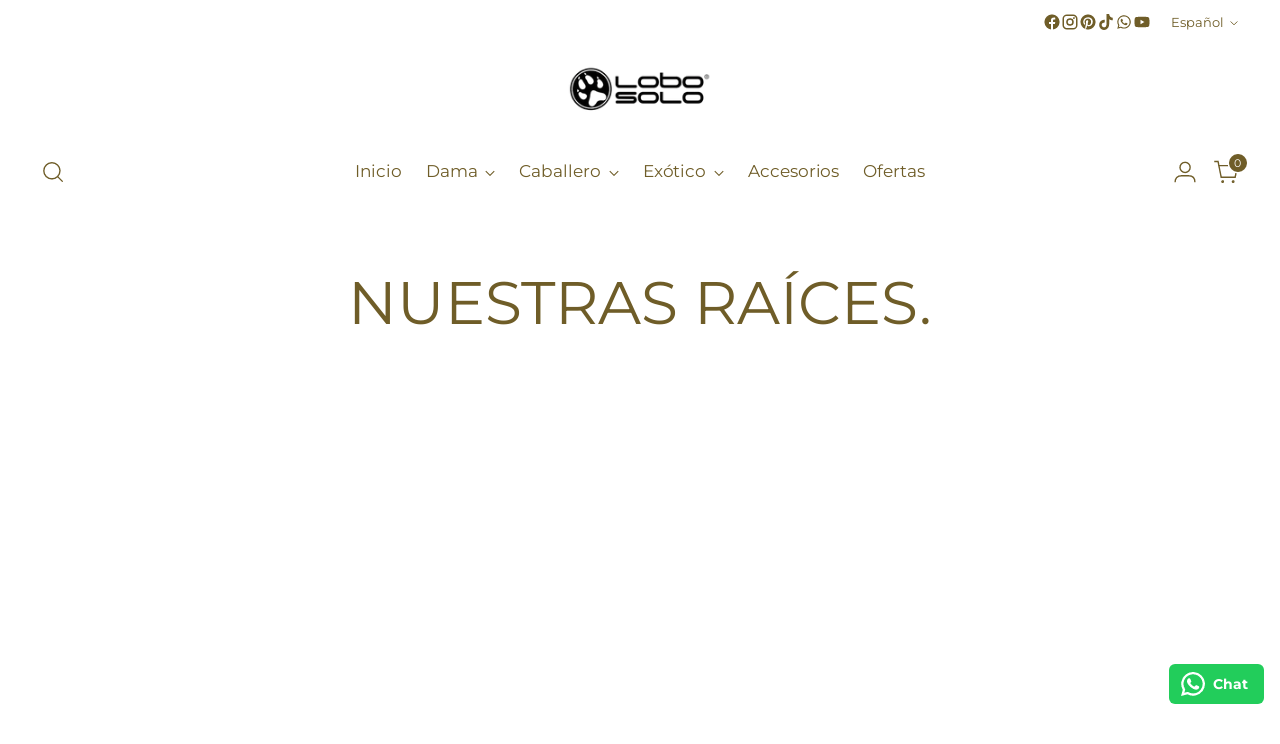

--- FILE ---
content_type: text/html; charset=utf-8
request_url: https://lobosolo.com.mx/pages/our-story
body_size: 45575
content:
<!doctype html>

<!--
  ___                 ___           ___           ___
       /  /\                     /__/\         /  /\         /  /\
      /  /:/_                    \  \:\       /  /:/        /  /::\
     /  /:/ /\  ___     ___       \  \:\     /  /:/        /  /:/\:\
    /  /:/ /:/ /__/\   /  /\  ___  \  \:\   /  /:/  ___   /  /:/  \:\
   /__/:/ /:/  \  \:\ /  /:/ /__/\  \__\:\ /__/:/  /  /\ /__/:/ \__\:\
   \  \:\/:/    \  \:\  /:/  \  \:\ /  /:/ \  \:\ /  /:/ \  \:\ /  /:/
    \  \::/      \  \:\/:/    \  \:\  /:/   \  \:\  /:/   \  \:\  /:/
     \  \:\       \  \::/      \  \:\/:/     \  \:\/:/     \  \:\/:/
      \  \:\       \__\/        \  \::/       \  \::/       \  \::/
       \__\/                     \__\/         \__\/         \__\/

  --------------------------------------------------------------------
  #  Stiletto v3.2.3
  #  Documentation: https://help.fluorescent.co/v/stiletto
  #  Purchase: https://themes.shopify.com/themes/stiletto/
  #  A product by Fluorescent: https://fluorescent.co/
  --------------------------------------------------------------------
-->

<html class="no-js" lang="es" style="--announcement-height: 1px;">
  <head>
    <meta charset="UTF-8">
    <meta http-equiv="X-UA-Compatible" content="IE=edge,chrome=1">
    <meta name="viewport" content="width=device-width,initial-scale=1">
    




  <meta name="description" content="Con más de 21 años de experiencia Lobo Solo se caracteriza por fabricar calzado tejido a mano (Opanka), este método de fabricación brinda el confort que nos diferencía en el mercado. Tus pies te lo agradecerán!!! En Lobo Solo nos preocupamos por conservar la antigua tradición OPANKA, fusionando sus ventajas con diseños de vanguardia y ofreciendo a nuestros clientes un producto con la calidad y el valor que solo nuestro sistema puede ofrecer.">



    <link rel="canonical" href="https://lobosolo.com.mx/pages/our-story">
    <link rel="preconnect" href="https://cdn.shopify.com" crossorigin><link rel="shortcut icon" href="//lobosolo.com.mx/cdn/shop/files/favicon-blanco.png?crop=center&height=32&v=1728436227&width=32" type="image/png"><title>NUESTRAS RAÍCES.
&ndash; Calzado Lobo Solo</title>

    








<meta property="og:url" content="https://lobosolo.com.mx/pages/our-story">
<meta property="og:site_name" content="Calzado Lobo Solo">
<meta property="og:type" content="website">
<meta property="og:title" content="NUESTRAS RAÍCES.">
<meta property="og:description" content="Con más de 21 años de experiencia Lobo Solo se caracteriza por fabricar calzado tejido a mano (Opanka), este método de fabricación brinda el confort que nos diferencía en el mercado. Tus pies te lo agradecerán!!! En Lobo Solo nos preocupamos por conservar la antigua tradición OPANKA, fusionando sus ventajas con diseños de vanguardia y ofreciendo a nuestros clientes un producto con la calidad y el valor que solo nuestro sistema puede ofrecer.">
<meta property="og:image" content="http://lobosolo.com.mx/cdn/shop/files/DSC_0553_3000x3000.jpg?v=1635363975">
<meta property="og:image:secure_url" content="https://lobosolo.com.mx/cdn/shop/files/DSC_0553_3000x3000.jpg?v=1635363975">



<meta name="twitter:title" content="NUESTRAS RAÍCES.">
<meta name="twitter:description" content="Con más de 21 años de experiencia Lobo Solo se caracteriza por fabricar calzado tejido a mano (Opanka), este método de fabricación brinda el confort que nos diferencía en el mercado. Tus pies te lo agradecerán!!! En Lobo Solo nos preocupamos por conservar la antigua tradición OPANKA, fusionando sus ventajas con diseños de vanguardia y ofreciendo a nuestros clientes un producto con la calidad y el valor que solo nuestro sistema puede ofrecer.">
<meta name="twitter:card" content="summary_large_image">
<meta name="twitter:image" content="https://lobosolo.com.mx/cdn/shop/files/DSC_0553_3000x3000.jpg?v=1635363975">
<meta name="twitter:image:width" content="480">
<meta name="twitter:image:height" content="480">


    <script>
  console.log('Stiletto v3.2.3 by Fluorescent');

  document.documentElement.className = document.documentElement.className.replace('no-js', '');
  if (window.matchMedia(`(prefers-reduced-motion: reduce)`) === true || window.matchMedia(`(prefers-reduced-motion: reduce)`).matches === true) {
    document.documentElement.classList.add('prefers-reduced-motion');
  } else {
    document.documentElement.classList.add('do-anim');
  }

  window.theme = {
    version: 'v3.2.3',
    themeName: 'Stiletto',
    moneyFormat: "$ {{ amount_no_decimals }}",
    strings: {
      name: "Calzado Lobo Solo",
      accessibility: {
        play_video: "Juega a",
        pause_video: "Pausa",
        range_lower: "Baja",
        range_upper: "Arriba"
      },
      product: {
        no_shipping_rates: "Tarifa de envío no disponible",
        country_placeholder: "País\/Región",
        review: "Escriba un comentario"
      },
      products: {
        product: {
          unavailable: "No disponible",
          unitPrice: "Precio de la unidad",
          unitPriceSeparator: "Por",
          sku: "SKU"
        }
      },
      cart: {
        editCartNote: "Editar notas de pedido",
        addCartNote: "Añada una nota a su pedido",
        quantityError: "Tiene el número máximo de este producto en su carrito"
      },
      pagination: {
        viewing: "Está viendo {{ of }} de {{ total }}",
        products: "productos",
        results: "Resultados"
      }
    },
    routes: {
      root: "/",
      cart: {
        base: "/cart",
        add: "/cart/add",
        change: "/cart/change",
        update: "/cart/update",
        clear: "/cart/clear",
        // Manual routes until Shopify adds support
        shipping: "/cart/shipping_rates",
      },
      // Manual routes until Shopify adds support
      products: "/products",
      productRecommendations: "/recommendations/products",
      predictive_search_url: '/search/suggest',
    },
    icons: {
      chevron: "\u003cspan class=\"icon icon-new icon-chevron \"\u003e\n  \u003csvg viewBox=\"0 0 24 24\" fill=\"none\" xmlns=\"http:\/\/www.w3.org\/2000\/svg\"\u003e\u003cpath d=\"M1.875 7.438 12 17.563 22.125 7.438\" stroke=\"currentColor\" stroke-width=\"2\"\/\u003e\u003c\/svg\u003e\n\u003c\/span\u003e\n",
      close: "\u003cspan class=\"icon icon-new icon-close \"\u003e\n  \u003csvg viewBox=\"0 0 24 24\" fill=\"none\" xmlns=\"http:\/\/www.w3.org\/2000\/svg\"\u003e\u003cpath d=\"M2.66 1.34 2 .68.68 2l.66.66 1.32-1.32zm18.68 21.32.66.66L23.32 22l-.66-.66-1.32 1.32zm1.32-20 .66-.66L22 .68l-.66.66 1.32 1.32zM1.34 21.34.68 22 2 23.32l.66-.66-1.32-1.32zm0-18.68 10 10 1.32-1.32-10-10-1.32 1.32zm11.32 10 10-10-1.32-1.32-10 10 1.32 1.32zm-1.32-1.32-10 10 1.32 1.32 10-10-1.32-1.32zm0 1.32 10 10 1.32-1.32-10-10-1.32 1.32z\" fill=\"currentColor\"\/\u003e\u003c\/svg\u003e\n\u003c\/span\u003e\n",
      zoom: "\u003cspan class=\"icon icon-new icon-zoom \"\u003e\n  \u003csvg viewBox=\"0 0 24 24\" fill=\"none\" xmlns=\"http:\/\/www.w3.org\/2000\/svg\"\u003e\u003cpath d=\"M10.3,19.71c5.21,0,9.44-4.23,9.44-9.44S15.51,.83,10.3,.83,.86,5.05,.86,10.27s4.23,9.44,9.44,9.44Z\" fill=\"none\" stroke=\"currentColor\" stroke-linecap=\"round\" stroke-miterlimit=\"10\" stroke-width=\"1.63\"\/\u003e\n          \u003cpath d=\"M5.05,10.27H15.54\" fill=\"none\" stroke=\"currentColor\" stroke-miterlimit=\"10\" stroke-width=\"1.63\"\/\u003e\n          \u003cpath class=\"cross-up\" d=\"M10.3,5.02V15.51\" fill=\"none\" stroke=\"currentColor\" stroke-miterlimit=\"10\" stroke-width=\"1.63\"\/\u003e\n          \u003cpath d=\"M16.92,16.9l6.49,6.49\" fill=\"none\" stroke=\"currentColor\" stroke-miterlimit=\"10\" stroke-width=\"1.63\"\/\u003e\u003c\/svg\u003e\n\u003c\/span\u003e\n"
    },
    coreData: {
      n: "Stiletto",
      v: "v3.2.3",
    }
  }

  window.theme.searchableFields = "product_type,title,variants.title,vendor";

  
</script>

    <style>
  @font-face {
  font-family: Halant;
  font-weight: 400;
  font-style: normal;
  font-display: swap;
  src: url("//lobosolo.com.mx/cdn/fonts/halant/halant_n4.7a3ca1dd5e401bca6e0e60419988fc6cfb4396fb.woff2") format("woff2"),
       url("//lobosolo.com.mx/cdn/fonts/halant/halant_n4.38c179b4994871894f8956587b45f527a9326a7a.woff") format("woff");
}

  @font-face {
  font-family: Montserrat;
  font-weight: 400;
  font-style: normal;
  font-display: swap;
  src: url("//lobosolo.com.mx/cdn/fonts/montserrat/montserrat_n4.81949fa0ac9fd2021e16436151e8eaa539321637.woff2") format("woff2"),
       url("//lobosolo.com.mx/cdn/fonts/montserrat/montserrat_n4.a6c632ca7b62da89c3594789ba828388aac693fe.woff") format("woff");
}

  @font-face {
  font-family: Montserrat;
  font-weight: 100;
  font-style: normal;
  font-display: swap;
  src: url("//lobosolo.com.mx/cdn/fonts/montserrat/montserrat_n1.2f0714cbd41857ba00d5d4fafdce92c40aadb8e6.woff2") format("woff2"),
       url("//lobosolo.com.mx/cdn/fonts/montserrat/montserrat_n1.7bec1bf4c4d0f77c37dc95cf9616413eceba9082.woff") format("woff");
}

  @font-face {
  font-family: Montserrat;
  font-weight: 400;
  font-style: normal;
  font-display: swap;
  src: url("//lobosolo.com.mx/cdn/fonts/montserrat/montserrat_n4.81949fa0ac9fd2021e16436151e8eaa539321637.woff2") format("woff2"),
       url("//lobosolo.com.mx/cdn/fonts/montserrat/montserrat_n4.a6c632ca7b62da89c3594789ba828388aac693fe.woff") format("woff");
}

  @font-face {
  font-family: Montserrat;
  font-weight: 700;
  font-style: normal;
  font-display: swap;
  src: url("//lobosolo.com.mx/cdn/fonts/montserrat/montserrat_n7.3c434e22befd5c18a6b4afadb1e3d77c128c7939.woff2") format("woff2"),
       url("//lobosolo.com.mx/cdn/fonts/montserrat/montserrat_n7.5d9fa6e2cae713c8fb539a9876489d86207fe957.woff") format("woff");
}

  @font-face {
  font-family: Montserrat;
  font-weight: 400;
  font-style: italic;
  font-display: swap;
  src: url("//lobosolo.com.mx/cdn/fonts/montserrat/montserrat_i4.5a4ea298b4789e064f62a29aafc18d41f09ae59b.woff2") format("woff2"),
       url("//lobosolo.com.mx/cdn/fonts/montserrat/montserrat_i4.072b5869c5e0ed5b9d2021e4c2af132e16681ad2.woff") format("woff");
}

  @font-face {
  font-family: Montserrat;
  font-weight: 700;
  font-style: italic;
  font-display: swap;
  src: url("//lobosolo.com.mx/cdn/fonts/montserrat/montserrat_i7.a0d4a463df4f146567d871890ffb3c80408e7732.woff2") format("woff2"),
       url("//lobosolo.com.mx/cdn/fonts/montserrat/montserrat_i7.f6ec9f2a0681acc6f8152c40921d2a4d2e1a2c78.woff") format("woff");
}


  :root {
    --color-text: #6f5d28;
    --color-text-8-percent: rgba(111, 93, 40, 0.08);  
    --color-text-alpha: rgba(111, 93, 40, 0.35);
    --color-text-meta: rgba(111, 93, 40, 0.6);
    --color-text-link: #6f5d28;
    --color-text-error: #D02F2E;
    --color-text-success: #478947;

    --color-background: #ffffff;
    --color-background-semi-transparent-80: rgba(255, 255, 255, 0.8);
    --color-background-semi-transparent-90: rgba(255, 255, 255, 0.9);

    --color-background-transparent: rgba(255, 255, 255, 0);
    --color-border: #aaaaaa;
    --color-border-meta: rgba(170, 170, 170, 0.6);
    --color-overlay: rgba(0, 0, 0, 0.7);

    --color-background-meta: #f5f5f5;
    --color-background-meta-alpha: rgba(245, 245, 245, 0.6);
    --color-background-darker-meta: #e8e8e8;
    --color-background-darker-meta-alpha: rgba(232, 232, 232, 0.6);
    --color-background-placeholder: #e8e8e8;
    --color-background-placeholder-lighter: #f0f0f0;
    --color-foreground-placeholder: rgba(111, 93, 40, 0.4);

    --color-border-input: #aaaaaa;
    --color-border-input-alpha: rgba(170, 170, 170, 0.25);
    --color-text-input: #6f5d28;
    --color-text-input-alpha: rgba(111, 93, 40, 0.04);

    --color-text-button: #ffffff;

    --color-background-button: #6f5d28;
    --color-background-button-alpha: rgba(111, 93, 40, 0.6);
    --color-background-outline-button-alpha: rgba(111, 93, 40, 0.1);
    --color-background-button-hover: #241e0d;

    --color-icon: rgba(111, 93, 40, 0.4);
    --color-icon-darker: rgba(111, 93, 40, 0.6);

    --color-text-sale-badge: #C31818;
    --color-background-sold-badge: #414141;
    --color-text-sold-badge: #ffffff;

    --color-text-header: #6f5d28;
    --color-text-header-half-transparent: rgba(111, 93, 40, 0.5);

    --color-background-header: #ffffff;
    --color-background-header-transparent: rgba(255, 255, 255, 0);
    --color-icon-header: #6f5d28;
    --color-shadow-header: rgba(0, 0, 0, 0.15);

    --color-background-footer: #6f5d28;
    --color-text-footer: #ffffff;
    --color-text-footer-subdued: rgba(255, 255, 255, 0.7);

    --color-products-sale-price: #C31818;
    --color-products-rating-star: #000000;

    --color-products-stock-good: #3C9342;
    --color-products-stock-medium: #A77A06;
    --color-products-stock-bad: #A70100;
    --color-products-stock-bad: #A70100;

    --font-logo: Halant, serif;
    --font-logo-weight: 400;
    --font-logo-style: normal;
    --logo-text-transform: uppercase;
    --logo-letter-spacing: 0.0em;

    --font-heading: Montserrat, sans-serif;
    --font-heading-weight: 400;
    --font-heading-style: normal;
    --font-heading-text-transform: uppercase;
    --font-heading-base-letter-spacing: 0.0em;
    --font-heading-base-size: 60px;

    --font-body: Montserrat, sans-serif;
    --font-body-weight: 400;
    --font-body-style: normal;
    --font-body-italic: italic;
    --font-body-bold-weight: 700;
    --font-body-base-letter-spacing: 0.0em;
    --font-body-base-size: 17px;

    /* Typography */
    --line-height-heading: 1.1;
    --line-height-subheading: 1.33;
    --line-height-body: 1.5;

    --logo-font-size: 
clamp(1.4rem, 1.1513812154696133rem + 1.0607734806629836vw, 2.0rem)
;

    --font-size-navigation-base: 17px;
    --font-navigation-base-letter-spacing: -0.005em;
    --font-navigation-base-text-transform: none;

    --font-size-heading-display-1: 
clamp(4.5rem, 4.0338397790055245rem + 1.9889502762430937vw, 5.625rem)
;
    --font-size-heading-display-2: 
clamp(3.999rem, 3.5847389502762432rem + 1.767513812154696vw, 4.99875rem)
;
    --font-size-heading-display-3: 
clamp(3.4998rem, 3.1372516574585636rem + 1.5468729281767954vw, 4.37475rem)
;
    --font-size-heading-1-base: 
clamp(3.0rem, 2.6892265193370166rem + 1.3259668508287292vw, 3.75rem)
;
    --font-size-heading-2-base: 
clamp(2.625rem, 2.3530732044198897rem + 1.1602209944751383vw, 3.28125rem)
;
    --font-size-heading-3-base: 
clamp(2.25rem, 2.0169198895027622rem + 0.9944751381215469vw, 2.8125rem)
;
    --font-size-heading-4-base: 
clamp(1.749rem, 1.5678190607734808rem + 0.7730386740331492vw, 2.18625rem)
;
    --font-size-heading-5-base: 
clamp(1.5rem, 1.3446132596685083rem + 0.6629834254143646vw, 1.875rem)
;
    --font-size-heading-6-base: 
clamp(1.248rem, 1.1187182320441988rem + 0.5516022099447514vw, 1.56rem)
;
    --font-size-body-400: 
clamp(1.68161875rem, 1.6449448895027625rem + 0.15647513812154695vw, 1.770125rem)
;
    --font-size-body-350: 
clamp(1.569578125rem, 1.535347720994475rem + 0.14604972375690609vw, 1.6521875rem)
;
    --font-size-body-300: 
clamp(1.4575375rem, 1.4257505524861878rem + 0.1356243093922652vw, 1.53425rem)
;
    --font-size-body-250: 
clamp(1.345496875rem, 1.3161533839779005rem + 0.1251988950276243vw, 1.4163125rem)
;
    --font-size-body-200: 
clamp(1.23345625rem, 1.2065562154696132rem + 0.11477348066298342vw, 1.298375rem)
;
    --font-size-body-150: 
clamp(1.121415625rem, 1.096959046961326rem + 0.10434806629834253vw, 1.1804375rem)
;
    --font-size-body-100: 
clamp(1.009375rem, 0.9873618784530387rem + 0.09392265193370165vw, 1.0625rem)
;
    --font-size-body-75: 
clamp(0.896325rem, 0.8767773480662984rem + 0.08340331491712707vw, 0.9435rem)
;
    --font-size-body-60: 
clamp(0.829908125rem, 0.8118089364640884rem + 0.07722320441988952vw, 0.8735875rem)
;
    --font-size-body-50: 
clamp(0.784284375rem, 0.7671801795580111rem + 0.0729779005524862vw, 0.8255625rem)
;
    --font-size-body-25: 
clamp(0.72876875rem, 0.7128752762430939rem + 0.0678121546961326vw, 0.767125rem)
;
    --font-size-body-20: 
clamp(0.67224375rem, 0.6575830110497237rem + 0.06255248618784531vw, 0.707625rem)
;

    /* Buttons */
    
      --button-padding-multiplier: 1;
      --font-size-button: var(--font-size-body-50);
      --font-size-button-x-small: var(--font-size-body-25);
    

    --font-button-text-transform: uppercase;
    --button-letter-spacing: 0.05em;
    --line-height-button: 1.45;

    /* Product badges */
    
      --font-size-product-badge: var(--font-size-body-20);
    

    --font-product-badge-text-transform: uppercase;

    /* Product listing titles */
    
      --font-size-listing-title: var(--font-size-body-60);
    

    --font-product-listing-title-text-transform: uppercase;
    --font-product-listing-title-base-letter-spacing: 0.05em;

    /* Shopify pay specific */
    --payment-terms-background-color: #f5f5f5;
  }

  @supports not (font-size: clamp(10px, 3.3vw, 20px)) {
    :root {
      --logo-font-size: 
1.7rem
;
      --font-size-heading-display-1: 
5.0625rem
;
      --font-size-heading-display-2: 
4.498875rem
;
      --font-size-heading-display-3: 
3.937275rem
;
      --font-size-heading-1-base: 
3.375rem
;
      --font-size-heading-2-base: 
2.953125rem
;
      --font-size-heading-3-base: 
2.53125rem
;
      --font-size-heading-4-base: 
1.967625rem
;
      --font-size-heading-5-base: 
1.6875rem
;
      --font-size-heading-6-base: 
1.404rem
;
      --font-size-body-400: 
1.725871875rem
;
      --font-size-body-350: 
1.6108828125rem
;
      --font-size-body-300: 
1.49589375rem
;
      --font-size-body-250: 
1.3809046875rem
;
      --font-size-body-200: 
1.265915625rem
;
      --font-size-body-150: 
1.1509265625rem
;
      --font-size-body-100: 
1.0359375rem
;
      --font-size-body-75: 
0.9199125rem
;
      --font-size-body-60: 
0.8517478125rem
;
      --font-size-body-50: 
0.8049234375rem
;
      --font-size-body-25: 
0.747946875rem
;
      --font-size-body-20: 
0.689934375rem
;
    }
  }.product-badge[data-handle="responsible"]{
        color: #3C9342;
      }
    
.product-badge[data-handle="best-seller"]{
        color: #7e6b45;
      }
    
.product-badge[data-handle="new"]{
        color: #000000;
      }
    

</style>

<script>
  flu = window.flu || {};
  flu.chunks = {
    photoswipe: "//lobosolo.com.mx/cdn/shop/t/49/assets/photoswipe-chunk.js?v=18659099751219271031727309450",
    swiper: "//lobosolo.com.mx/cdn/shop/t/49/assets/swiper-chunk.js?v=73725226959832986321727309450",
    nouislider: "//lobosolo.com.mx/cdn/shop/t/49/assets/nouislider-chunk.js?v=131351027671466727271727309450",
    polyfillInert: "//lobosolo.com.mx/cdn/shop/t/49/assets/polyfill-inert-chunk.js?v=9775187524458939151727309450",
    polyfillResizeObserver: "//lobosolo.com.mx/cdn/shop/t/49/assets/polyfill-resize-observer-chunk.js?v=49253094118087005231727309450",
  };
</script>





  <script type="module" src="//lobosolo.com.mx/cdn/shop/t/49/assets/theme.min.js?v=109743097379152307051728680730"></script>










<meta name="viewport" content="width=device-width,initial-scale=1">
<script defer>
  var defineVH = function () {
    document.documentElement.style.setProperty('--vh', window.innerHeight * 0.01 + 'px');
  };
  window.addEventListener('resize', defineVH);
  window.addEventListener('orientationchange', defineVH);
  defineVH();
</script>

<link href="//lobosolo.com.mx/cdn/shop/t/49/assets/theme.css?v=78987548190728050501759794420" rel="stylesheet" type="text/css" media="all" />


<script>window.performance && window.performance.mark && window.performance.mark('shopify.content_for_header.start');</script><meta name="google-site-verification" content="_kcts6L4nWHurtONe83cKObQ7EBAGwUeNkSsKJg7-Hg">
<meta id="shopify-digital-wallet" name="shopify-digital-wallet" content="/10298982464/digital_wallets/dialog">
<meta name="shopify-checkout-api-token" content="2e5dd21c1ad4ba0238ac58c381bb52ca">
<meta id="in-context-paypal-metadata" data-shop-id="10298982464" data-venmo-supported="false" data-environment="production" data-locale="es_ES" data-paypal-v4="true" data-currency="MXN">
<link rel="alternate" hreflang="x-default" href="https://lobosolo.com.mx/pages/our-story">
<link rel="alternate" hreflang="es" href="https://lobosolo.com.mx/pages/our-story">
<link rel="alternate" hreflang="en" href="https://lobosolo.com.mx/en/pages/our-story">
<script async="async" src="/checkouts/internal/preloads.js?locale=es-MX"></script>
<script id="shopify-features" type="application/json">{"accessToken":"2e5dd21c1ad4ba0238ac58c381bb52ca","betas":["rich-media-storefront-analytics"],"domain":"lobosolo.com.mx","predictiveSearch":true,"shopId":10298982464,"locale":"es"}</script>
<script>var Shopify = Shopify || {};
Shopify.shop = "lobosolos.myshopify.com";
Shopify.locale = "es";
Shopify.currency = {"active":"MXN","rate":"1.0"};
Shopify.country = "MX";
Shopify.theme = {"name":"Stiletto","id":129875935319,"schema_name":"Stiletto","schema_version":"3.2.3","theme_store_id":1621,"role":"main"};
Shopify.theme.handle = "null";
Shopify.theme.style = {"id":null,"handle":null};
Shopify.cdnHost = "lobosolo.com.mx/cdn";
Shopify.routes = Shopify.routes || {};
Shopify.routes.root = "/";</script>
<script type="module">!function(o){(o.Shopify=o.Shopify||{}).modules=!0}(window);</script>
<script>!function(o){function n(){var o=[];function n(){o.push(Array.prototype.slice.apply(arguments))}return n.q=o,n}var t=o.Shopify=o.Shopify||{};t.loadFeatures=n(),t.autoloadFeatures=n()}(window);</script>
<script id="shop-js-analytics" type="application/json">{"pageType":"page"}</script>
<script defer="defer" async type="module" src="//lobosolo.com.mx/cdn/shopifycloud/shop-js/modules/v2/client.init-shop-cart-sync_B5knhve2.es.esm.js"></script>
<script defer="defer" async type="module" src="//lobosolo.com.mx/cdn/shopifycloud/shop-js/modules/v2/chunk.common_DUtBTchb.esm.js"></script>
<script type="module">
  await import("//lobosolo.com.mx/cdn/shopifycloud/shop-js/modules/v2/client.init-shop-cart-sync_B5knhve2.es.esm.js");
await import("//lobosolo.com.mx/cdn/shopifycloud/shop-js/modules/v2/chunk.common_DUtBTchb.esm.js");

  window.Shopify.SignInWithShop?.initShopCartSync?.({"fedCMEnabled":true,"windoidEnabled":true});

</script>
<script>(function() {
  var isLoaded = false;
  function asyncLoad() {
    if (isLoaded) return;
    isLoaded = true;
    var urls = ["https:\/\/cdn.shopify.com\/s\/files\/1\/0102\/9898\/2464\/t\/47\/assets\/subscribe-it.js?v=1682620901\u0026shop=lobosolos.myshopify.com","https:\/\/configs.carthike.com\/carthike.js?shop=lobosolos.myshopify.com"];
    for (var i = 0; i < urls.length; i++) {
      var s = document.createElement('script');
      s.type = 'text/javascript';
      s.async = true;
      s.src = urls[i];
      var x = document.getElementsByTagName('script')[0];
      x.parentNode.insertBefore(s, x);
    }
  };
  if(window.attachEvent) {
    window.attachEvent('onload', asyncLoad);
  } else {
    window.addEventListener('load', asyncLoad, false);
  }
})();</script>
<script id="__st">var __st={"a":10298982464,"offset":-21600,"reqid":"937dcb62-15f4-49ef-855a-049b5536d282-1768505221","pageurl":"lobosolo.com.mx\/pages\/our-story","s":"pages-11143184448","u":"3b1b5771d061","p":"page","rtyp":"page","rid":11143184448};</script>
<script>window.ShopifyPaypalV4VisibilityTracking = true;</script>
<script id="form-persister">!function(){'use strict';const t='contact',e='new_comment',n=[[t,t],['blogs',e],['comments',e],[t,'customer']],o='password',r='form_key',c=['recaptcha-v3-token','g-recaptcha-response','h-captcha-response',o],s=()=>{try{return window.sessionStorage}catch{return}},i='__shopify_v',u=t=>t.elements[r],a=function(){const t=[...n].map((([t,e])=>`form[action*='/${t}']:not([data-nocaptcha='true']) input[name='form_type'][value='${e}']`)).join(',');var e;return e=t,()=>e?[...document.querySelectorAll(e)].map((t=>t.form)):[]}();function m(t){const e=u(t);a().includes(t)&&(!e||!e.value)&&function(t){try{if(!s())return;!function(t){const e=s();if(!e)return;const n=u(t);if(!n)return;const o=n.value;o&&e.removeItem(o)}(t);const e=Array.from(Array(32),(()=>Math.random().toString(36)[2])).join('');!function(t,e){u(t)||t.append(Object.assign(document.createElement('input'),{type:'hidden',name:r})),t.elements[r].value=e}(t,e),function(t,e){const n=s();if(!n)return;const r=[...t.querySelectorAll(`input[type='${o}']`)].map((({name:t})=>t)),u=[...c,...r],a={};for(const[o,c]of new FormData(t).entries())u.includes(o)||(a[o]=c);n.setItem(e,JSON.stringify({[i]:1,action:t.action,data:a}))}(t,e)}catch(e){console.error('failed to persist form',e)}}(t)}const f=t=>{if('true'===t.dataset.persistBound)return;const e=function(t,e){const n=function(t){return'function'==typeof t.submit?t.submit:HTMLFormElement.prototype.submit}(t).bind(t);return function(){let t;return()=>{t||(t=!0,(()=>{try{e(),n()}catch(t){(t=>{console.error('form submit failed',t)})(t)}})(),setTimeout((()=>t=!1),250))}}()}(t,(()=>{m(t)}));!function(t,e){if('function'==typeof t.submit&&'function'==typeof e)try{t.submit=e}catch{}}(t,e),t.addEventListener('submit',(t=>{t.preventDefault(),e()})),t.dataset.persistBound='true'};!function(){function t(t){const e=(t=>{const e=t.target;return e instanceof HTMLFormElement?e:e&&e.form})(t);e&&m(e)}document.addEventListener('submit',t),document.addEventListener('DOMContentLoaded',(()=>{const e=a();for(const t of e)f(t);var n;n=document.body,new window.MutationObserver((t=>{for(const e of t)if('childList'===e.type&&e.addedNodes.length)for(const t of e.addedNodes)1===t.nodeType&&'FORM'===t.tagName&&a().includes(t)&&f(t)})).observe(n,{childList:!0,subtree:!0,attributes:!1}),document.removeEventListener('submit',t)}))}()}();</script>
<script integrity="sha256-4kQ18oKyAcykRKYeNunJcIwy7WH5gtpwJnB7kiuLZ1E=" data-source-attribution="shopify.loadfeatures" defer="defer" src="//lobosolo.com.mx/cdn/shopifycloud/storefront/assets/storefront/load_feature-a0a9edcb.js" crossorigin="anonymous"></script>
<script data-source-attribution="shopify.dynamic_checkout.dynamic.init">var Shopify=Shopify||{};Shopify.PaymentButton=Shopify.PaymentButton||{isStorefrontPortableWallets:!0,init:function(){window.Shopify.PaymentButton.init=function(){};var t=document.createElement("script");t.src="https://lobosolo.com.mx/cdn/shopifycloud/portable-wallets/latest/portable-wallets.es.js",t.type="module",document.head.appendChild(t)}};
</script>
<script data-source-attribution="shopify.dynamic_checkout.buyer_consent">
  function portableWalletsHideBuyerConsent(e){var t=document.getElementById("shopify-buyer-consent"),n=document.getElementById("shopify-subscription-policy-button");t&&n&&(t.classList.add("hidden"),t.setAttribute("aria-hidden","true"),n.removeEventListener("click",e))}function portableWalletsShowBuyerConsent(e){var t=document.getElementById("shopify-buyer-consent"),n=document.getElementById("shopify-subscription-policy-button");t&&n&&(t.classList.remove("hidden"),t.removeAttribute("aria-hidden"),n.addEventListener("click",e))}window.Shopify?.PaymentButton&&(window.Shopify.PaymentButton.hideBuyerConsent=portableWalletsHideBuyerConsent,window.Shopify.PaymentButton.showBuyerConsent=portableWalletsShowBuyerConsent);
</script>
<script data-source-attribution="shopify.dynamic_checkout.cart.bootstrap">document.addEventListener("DOMContentLoaded",(function(){function t(){return document.querySelector("shopify-accelerated-checkout-cart, shopify-accelerated-checkout")}if(t())Shopify.PaymentButton.init();else{new MutationObserver((function(e,n){t()&&(Shopify.PaymentButton.init(),n.disconnect())})).observe(document.body,{childList:!0,subtree:!0})}}));
</script>
<link id="shopify-accelerated-checkout-styles" rel="stylesheet" media="screen" href="https://lobosolo.com.mx/cdn/shopifycloud/portable-wallets/latest/accelerated-checkout-backwards-compat.css" crossorigin="anonymous">
<style id="shopify-accelerated-checkout-cart">
        #shopify-buyer-consent {
  margin-top: 1em;
  display: inline-block;
  width: 100%;
}

#shopify-buyer-consent.hidden {
  display: none;
}

#shopify-subscription-policy-button {
  background: none;
  border: none;
  padding: 0;
  text-decoration: underline;
  font-size: inherit;
  cursor: pointer;
}

#shopify-subscription-policy-button::before {
  box-shadow: none;
}

      </style>

<script>window.performance && window.performance.mark && window.performance.mark('shopify.content_for_header.end');</script>
  


<script>window.SHOPIFY_STORE_DOMAIN = "lobosolos.myshopify.com";</script>
<script type="text/javascript" src="https://stack-discounts.merchantyard.com/js/integrations/script.js?v=844"></script>
<!-- BEGIN app block: shopify://apps/tolstoy-shoppable-video-quiz/blocks/widget-block/06fa8282-42ff-403e-b67c-1936776aed11 -->




                























<script
  type="module"
  async
  src="https://widget.gotolstoy.com/we/widget.js"
  data-shop=lobosolos.myshopify.com
  data-app-key=889c2cef-ebe3-436e-ad69-1c4465c91fb9
  data-should-use-cache=true
  data-cache-version=199a0a7a76d
  data-product-gallery-projects="[]"
  data-collection-gallery-projects="[]"
  data-product-id=""
  data-template-name="page"
  data-ot-ignore
>
</script>
<script
  type="text/javascript"
  nomodule
  async
  src="https://widget.gotolstoy.com/widget/widget.js"
  data-shop=lobosolos.myshopify.com
  data-app-key=889c2cef-ebe3-436e-ad69-1c4465c91fb9
  data-should-use-cache=true
  data-cache-version=199a0a7a76d
  data-product-gallery-projects="[]"
  data-collection-gallery-projects="[]"
  data-product-id=""
  data-collection-id=""
  data-template-name="page"
  data-ot-ignore
></script>
<script
  type="module"
  async
  src="https://play.gotolstoy.com/widget-v2/widget.js"
  id="tolstoy-widget-script"
  data-shop=lobosolos.myshopify.com
  data-app-key=889c2cef-ebe3-436e-ad69-1c4465c91fb9
  data-should-use-cache=true
  data-cache-version=199a0a7a76d
  data-product-gallery-projects="[]"
  data-collection-gallery-projects="[]"
  data-product-id=""
  data-collection-id=""
  data-shop-assistant-enabled="false"
  data-search-bar-widget-enabled="false"
  data-template-name="page"
  data-customer-id=""
  data-ot-ignore
></script>
<script>
  window.tolstoyCurrencySymbol = '$';
  window.tolstoyMoneyFormat = '$ {{ amount_no_decimals }}';
</script>
<script>
  window.tolstoyDebug = {
    enable: () => {
      fetch('/cart/update.js', {
        method: 'POST',
        headers: { 'Content-Type': 'application/json' },
        body: JSON.stringify({ attributes: { TolstoyDebugEnabled: 'true' } })
      })
      .then(response => response.json())
      .then(() => window.location.reload());
    },
    disable: () => {
      fetch('/cart/update.js', {
        method: 'POST',
        headers: { 'Content-Type': 'application/json' },
        body: JSON.stringify({ attributes: { TolstoyDebugEnabled: null } })
      })
      .then(response => response.json())
      .then(() => window.location.reload())
    },
    status: async () => {
      const response = await fetch('/cart.js');
      const json = await response.json();
      console.log(json.attributes);
    }
  }
</script>

<!-- END app block --><!-- BEGIN app block: shopify://apps/ck-whatsapp/blocks/app-embed-block/ce4c5d89-06d5-4502-b18d-35d424a3f693 --><!-- END app block --><!-- BEGIN app block: shopify://apps/rimix-product-badges/blocks/rimix-helper/46f9dcab-fec8-4959-8563-b2334479cd94 -->
    <script id="rm-product-badges-scripts">
        window.RMPB_PLAN ={"name":"Starter","status":"ACTIVE"};
        window.RMPB_PRODUCTBADGES =[{"id":"6958156f72ea02faf9574bd9","status":"active","title":"Adios Botas","editorData":{"badgeType":"text_badge","badgePosition":"inside_image","badgeMargin":{"desktop":{"top":"0","bottom":"0","left":"23","right":"0"},"mobile":{"top":0,"bottom":0,"left":0,"right":0}},"badgeAlignment":{"desktop":"top_right","mobile":"top_left"},"badgePAlignment":{"desktop":"left","mobile":"left"},"badgeAlignmentCustom":{"desktop":{"top":0,"right":0,"bottom":"","left":"","vertical":false,"horizontal":false},"mobile":{"top":0,"right":"","bottom":"","left":0,"vertical":false,"horizontal":false}},"badgeShowOn":["desktop","mobile"],"badgeShowOnPage":["cart","collection","index","list-collections","page","product","search"],"animation":{"badgeAnimation":"none","badgeAnimationRepeat":"infinity","badgeAnimationTimes":5},"url":{"badgeUrl":"","badgeUrlTarget":"_blank"},"badgeTooltipText":{"default":""},"schedule":{"badgeScheduleStart":false,"badgeScheduleEnd":false,"badgeScheduleStartDate":"2026-01-02T05:58:01.329Z","badgeScheduleEndDate":"2026-01-02T05:58:01.330Z","badgeScheduleStartTime":"00:00","badgeScheduleEndTime":"00:00","startDateTime":"2026-01-01T06:00:00.000Z","endDateTime":"2026-01-01T06:00:00.000Z"},"condition":{"badgeApplyTo":["manual"],"badgeProductsManual":[{"id":"gid:\/\/shopify\/Product\/7466279665751","handle":"bota-dama-5096-lupo-besani","title":"Bota Dama 5096 Lupo Besani","imageUrl":"https:\/\/cdn.shopify.com\/s\/files\/1\/0102\/9898\/2464\/files\/5096BESANI_3_1884179b-7aae-46df-8d3f-41a9c2bee5f1.png?v=1756492888","totalVariants":11,"variants":["gid:\/\/shopify\/ProductVariant\/41937860231255","gid:\/\/shopify\/ProductVariant\/41959287783511","gid:\/\/shopify\/ProductVariant\/41959287816279","gid:\/\/shopify\/ProductVariant\/41959287849047","gid:\/\/shopify\/ProductVariant\/41959287881815","gid:\/\/shopify\/ProductVariant\/41959287914583","gid:\/\/shopify\/ProductVariant\/41959287947351","gid:\/\/shopify\/ProductVariant\/41959287980119","gid:\/\/shopify\/ProductVariant\/41959288012887","gid:\/\/shopify\/ProductVariant\/41959288045655","gid:\/\/shopify\/ProductVariant\/41959288078423"]},{"id":"gid:\/\/shopify\/Product\/7460200054871","handle":"bota-dama-5096-lupo-negro","title":"Bota Dama 5096 Lupo Negro","imageUrl":"https:\/\/cdn.shopify.com\/s\/files\/1\/0102\/9898\/2464\/files\/LUPO5096NEGRO.png?v=1756493869","totalVariants":11,"variants":["gid:\/\/shopify\/ProductVariant\/41912263802967","gid:\/\/shopify\/ProductVariant\/41912263835735","gid:\/\/shopify\/ProductVariant\/41912263868503","gid:\/\/shopify\/ProductVariant\/41912263901271","gid:\/\/shopify\/ProductVariant\/41912263934039","gid:\/\/shopify\/ProductVariant\/41912263966807","gid:\/\/shopify\/ProductVariant\/41912263999575","gid:\/\/shopify\/ProductVariant\/41912264032343","gid:\/\/shopify\/ProductVariant\/41912264065111","gid:\/\/shopify\/ProductVariant\/41912264097879","gid:\/\/shopify\/ProductVariant\/41912264130647"]},{"id":"gid:\/\/shopify\/Product\/7461816827991","handle":"botin-caballero-9028-landon-brown","title":"Botin Caballero  9028 Landon Brown","imageUrl":"https:\/\/cdn.shopify.com\/s\/files\/1\/0102\/9898\/2464\/files\/LANDON9028BROWN_573e97b2-24ac-4b13-8747-bc1b4c289f5e.png?v=1755708118","totalVariants":11,"variants":["gid:\/\/shopify\/ProductVariant\/41917346218071","gid:\/\/shopify\/ProductVariant\/41917346250839","gid:\/\/shopify\/ProductVariant\/41917346283607","gid:\/\/shopify\/ProductVariant\/41917346316375","gid:\/\/shopify\/ProductVariant\/41917346349143","gid:\/\/shopify\/ProductVariant\/41917346381911","gid:\/\/shopify\/ProductVariant\/41917346414679","gid:\/\/shopify\/ProductVariant\/41917346447447","gid:\/\/shopify\/ProductVariant\/41917346480215","gid:\/\/shopify\/ProductVariant\/41917346512983","gid:\/\/shopify\/ProductVariant\/41917346545751"]},{"id":"gid:\/\/shopify\/Product\/7458103296087","handle":"botin-dama-4828-lodi","title":"Botin Dama 4828 Lodi Camel","imageUrl":"https:\/\/cdn.shopify.com\/s\/files\/1\/0102\/9898\/2464\/files\/LODI4828CAMEL.png?v=1755712202","totalVariants":11,"variants":["gid:\/\/shopify\/ProductVariant\/41911970005079","gid:\/\/shopify\/ProductVariant\/41911970037847","gid:\/\/shopify\/ProductVariant\/41911970070615","gid:\/\/shopify\/ProductVariant\/41911970103383","gid:\/\/shopify\/ProductVariant\/41911970136151","gid:\/\/shopify\/ProductVariant\/41911970168919","gid:\/\/shopify\/ProductVariant\/41911970201687","gid:\/\/shopify\/ProductVariant\/41911970234455","gid:\/\/shopify\/ProductVariant\/41911970267223","gid:\/\/shopify\/ProductVariant\/41911970299991","gid:\/\/shopify\/ProductVariant\/41911970332759"]},{"id":"gid:\/\/shopify\/Product\/7460040310871","handle":"choclo-dama-4828-lodi-cocoa","title":"Botin Dama 4828 Lodi Cocoa","imageUrl":"https:\/\/cdn.shopify.com\/s\/files\/1\/0102\/9898\/2464\/files\/LODI4828COCOA.png?v=1755711670","totalVariants":11,"variants":["gid:\/\/shopify\/ProductVariant\/41912060903511","gid:\/\/shopify\/ProductVariant\/41912060870743","gid:\/\/shopify\/ProductVariant\/41912060969047","gid:\/\/shopify\/ProductVariant\/41912060936279","gid:\/\/shopify\/ProductVariant\/41912061001815","gid:\/\/shopify\/ProductVariant\/41912061034583","gid:\/\/shopify\/ProductVariant\/41912061067351","gid:\/\/shopify\/ProductVariant\/41912061100119","gid:\/\/shopify\/ProductVariant\/41912061132887","gid:\/\/shopify\/ProductVariant\/41912061165655","gid:\/\/shopify\/ProductVariant\/41912061198423"]},{"id":"gid:\/\/shopify\/Product\/7460055253079","handle":"botin-dama-4850-nona-tabaco","title":"Botin Dama 4850 Nona Tabaco","imageUrl":"https:\/\/cdn.shopify.com\/s\/files\/1\/0102\/9898\/2464\/files\/NONA_4850_TABACO.png?v=1756152676","totalVariants":11,"variants":["gid:\/\/shopify\/ProductVariant\/41912079253591","gid:\/\/shopify\/ProductVariant\/41912079286359","gid:\/\/shopify\/ProductVariant\/41912079319127","gid:\/\/shopify\/ProductVariant\/41912079351895","gid:\/\/shopify\/ProductVariant\/41912079384663","gid:\/\/shopify\/ProductVariant\/41912079417431","gid:\/\/shopify\/ProductVariant\/41912079450199","gid:\/\/shopify\/ProductVariant\/41912079482967","gid:\/\/shopify\/ProductVariant\/41912079515735","gid:\/\/shopify\/ProductVariant\/41912079548503","gid:\/\/shopify\/ProductVariant\/41912079581271"]},{"id":"gid:\/\/shopify\/Product\/7267323871319","handle":"botin-dama-4983-yuki","title":"Botin Dama 4983 Yuki Burgundy","imageUrl":"https:\/\/cdn.shopify.com\/s\/files\/1\/0102\/9898\/2464\/files\/4983Burgundi.png?v=1758844280","totalVariants":11,"variants":["gid:\/\/shopify\/ProductVariant\/41179559592023","gid:\/\/shopify\/ProductVariant\/41179559624791","gid:\/\/shopify\/ProductVariant\/41179559657559","gid:\/\/shopify\/ProductVariant\/41179559690327","gid:\/\/shopify\/ProductVariant\/41179559723095","gid:\/\/shopify\/ProductVariant\/41179559755863","gid:\/\/shopify\/ProductVariant\/41179559788631","gid:\/\/shopify\/ProductVariant\/41179559821399","gid:\/\/shopify\/ProductVariant\/41179559854167","gid:\/\/shopify\/ProductVariant\/41179559886935","gid:\/\/shopify\/ProductVariant\/41179559919703"]},{"id":"gid:\/\/shopify\/Product\/7460163551319","handle":"botin-dama-4989-yuki-miel","title":"Botin Dama 4989 Yuki Miel","imageUrl":"https:\/\/cdn.shopify.com\/s\/files\/1\/0102\/9898\/2464\/files\/4989MIEL_ed420ae9-b900-4704-ab46-1f2d1ca6a99e.png?v=1755711469","totalVariants":11,"variants":["gid:\/\/shopify\/ProductVariant\/41912209670231","gid:\/\/shopify\/ProductVariant\/41912209702999","gid:\/\/shopify\/ProductVariant\/41912209735767","gid:\/\/shopify\/ProductVariant\/41912209768535","gid:\/\/shopify\/ProductVariant\/41912209801303","gid:\/\/shopify\/ProductVariant\/41912209834071","gid:\/\/shopify\/ProductVariant\/41912209866839","gid:\/\/shopify\/ProductVariant\/41912209899607","gid:\/\/shopify\/ProductVariant\/41912209932375","gid:\/\/shopify\/ProductVariant\/41912209965143","gid:\/\/shopify\/ProductVariant\/41912209997911"]},{"id":"gid:\/\/shopify\/Product\/7461781176407","handle":"botin-dama-4989-yuki-negro","title":"Botin Dama 4989 Yuki Negro","imageUrl":"https:\/\/cdn.shopify.com\/s\/files\/1\/0102\/9898\/2464\/files\/YUKI4989NEGRO.png?v=1755709627","totalVariants":11,"variants":["gid:\/\/shopify\/ProductVariant\/41917226909783","gid:\/\/shopify\/ProductVariant\/41917226942551","gid:\/\/shopify\/ProductVariant\/41917226975319","gid:\/\/shopify\/ProductVariant\/41917227008087","gid:\/\/shopify\/ProductVariant\/41917227040855","gid:\/\/shopify\/ProductVariant\/41917227073623","gid:\/\/shopify\/ProductVariant\/41917227106391","gid:\/\/shopify\/ProductVariant\/41917227139159","gid:\/\/shopify\/ProductVariant\/41917227171927","gid:\/\/shopify\/ProductVariant\/41917227204695","gid:\/\/shopify\/ProductVariant\/41917227237463"]},{"id":"gid:\/\/shopify\/Product\/7460174397527","handle":"botin-dama-5037-era-besani","title":"Botin Dama 5037 Era Besani","imageUrl":"https:\/\/cdn.shopify.com\/s\/files\/1\/0102\/9898\/2464\/files\/5037BESANI_d0d54784-03c8-4634-97aa-aa9b0b1075d3.png?v=1755711429","totalVariants":11,"variants":["gid:\/\/shopify\/ProductVariant\/41912227528791","gid:\/\/shopify\/ProductVariant\/41912227561559","gid:\/\/shopify\/ProductVariant\/41912227594327","gid:\/\/shopify\/ProductVariant\/41912227627095","gid:\/\/shopify\/ProductVariant\/41912227659863","gid:\/\/shopify\/ProductVariant\/41912227692631","gid:\/\/shopify\/ProductVariant\/41912227725399","gid:\/\/shopify\/ProductVariant\/41912227758167","gid:\/\/shopify\/ProductVariant\/41912227790935","gid:\/\/shopify\/ProductVariant\/41912227823703","gid:\/\/shopify\/ProductVariant\/41912227856471"]},{"id":"gid:\/\/shopify\/Product\/7461777408087","handle":"botin-dama-5094-lupo-besani","title":"Botin Dama 5094 Lupo Besani","imageUrl":"https:\/\/cdn.shopify.com\/s\/files\/1\/0102\/9898\/2464\/files\/LUPO5094-2.jpg?v=1754937387","totalVariants":11,"variants":["gid:\/\/shopify\/ProductVariant\/41917220978775","gid:\/\/shopify\/ProductVariant\/41917221011543","gid:\/\/shopify\/ProductVariant\/41917221044311","gid:\/\/shopify\/ProductVariant\/41917221077079","gid:\/\/shopify\/ProductVariant\/41917221109847","gid:\/\/shopify\/ProductVariant\/41917221142615","gid:\/\/shopify\/ProductVariant\/41917221175383","gid:\/\/shopify\/ProductVariant\/41917221208151","gid:\/\/shopify\/ProductVariant\/41917221240919","gid:\/\/shopify\/ProductVariant\/41917221273687","gid:\/\/shopify\/ProductVariant\/41917221306455"]},{"id":"gid:\/\/shopify\/Product\/7460191830103","handle":"botin-dama-5095-lupo-negro","title":"Botin Dama 5095 Lupo Negro","imageUrl":"https:\/\/cdn.shopify.com\/s\/files\/1\/0102\/9898\/2464\/files\/ProductoparaTiendaenLinea.png?v=1755711309","totalVariants":11,"variants":["gid:\/\/shopify\/ProductVariant\/41912246632535","gid:\/\/shopify\/ProductVariant\/41912246665303","gid:\/\/shopify\/ProductVariant\/41912246698071","gid:\/\/shopify\/ProductVariant\/41912246730839","gid:\/\/shopify\/ProductVariant\/41912246763607","gid:\/\/shopify\/ProductVariant\/41912246796375","gid:\/\/shopify\/ProductVariant\/41912246829143","gid:\/\/shopify\/ProductVariant\/41912246861911","gid:\/\/shopify\/ProductVariant\/41912246894679","gid:\/\/shopify\/ProductVariant\/41912246927447","gid:\/\/shopify\/ProductVariant\/41912246960215"]},{"id":"gid:\/\/shopify\/Product\/7467664998487","handle":"botin-dama-5697-scarlett-taupe","title":"Botin Dama 5697 Scarlett Taupe","imageUrl":"https:\/\/cdn.shopify.com\/s\/files\/1\/0102\/9898\/2464\/files\/5697TAUPE.png?v=1756419683","totalVariants":11,"variants":["gid:\/\/shopify\/ProductVariant\/41942229090391","gid:\/\/shopify\/ProductVariant\/41959265697879","gid:\/\/shopify\/ProductVariant\/41959265730647","gid:\/\/shopify\/ProductVariant\/41959265763415","gid:\/\/shopify\/ProductVariant\/41959265796183","gid:\/\/shopify\/ProductVariant\/41959265828951","gid:\/\/shopify\/ProductVariant\/41959265861719","gid:\/\/shopify\/ProductVariant\/41959265894487","gid:\/\/shopify\/ProductVariant\/41959265927255","gid:\/\/shopify\/ProductVariant\/41959265960023","gid:\/\/shopify\/ProductVariant\/41959265992791"]},{"id":"gid:\/\/shopify\/Product\/7467670110295","handle":"botin-dama-5840-italia-negro","title":"Botin Dama 5840 Italia Negro","imageUrl":"https:\/\/cdn.shopify.com\/s\/files\/1\/0102\/9898\/2464\/files\/ITALIA5840NEGRO.png?v=1756420451","totalVariants":11,"variants":["gid:\/\/shopify\/ProductVariant\/41942242885719","gid:\/\/shopify\/ProductVariant\/41959282311255","gid:\/\/shopify\/ProductVariant\/41959282344023","gid:\/\/shopify\/ProductVariant\/41959282376791","gid:\/\/shopify\/ProductVariant\/41959282409559","gid:\/\/shopify\/ProductVariant\/41959282442327","gid:\/\/shopify\/ProductVariant\/41959282475095","gid:\/\/shopify\/ProductVariant\/41959282507863","gid:\/\/shopify\/ProductVariant\/41959282540631","gid:\/\/shopify\/ProductVariant\/41959282573399","gid:\/\/shopify\/ProductVariant\/41959282606167"]},{"id":"gid:\/\/shopify\/Product\/7460289249367","handle":"botin-dama-5860-italia-mahogany","title":"Botin Dama 5860 Italia Mahogany","imageUrl":"https:\/\/cdn.shopify.com\/s\/files\/1\/0102\/9898\/2464\/files\/ITALIA5860MAHOGANY.png?v=1755710134","totalVariants":11,"variants":["gid:\/\/shopify\/ProductVariant\/41912407064663","gid:\/\/shopify\/ProductVariant\/41912407097431","gid:\/\/shopify\/ProductVariant\/41912407130199","gid:\/\/shopify\/ProductVariant\/41912407162967","gid:\/\/shopify\/ProductVariant\/41912407195735","gid:\/\/shopify\/ProductVariant\/41912407228503","gid:\/\/shopify\/ProductVariant\/41912407261271","gid:\/\/shopify\/ProductVariant\/41912407294039","gid:\/\/shopify\/ProductVariant\/41912407326807","gid:\/\/shopify\/ProductVariant\/41912407359575","gid:\/\/shopify\/ProductVariant\/41912407392343"]},{"id":"gid:\/\/shopify\/Product\/7461760991319","handle":"botin-dama-5861-italia-camel","title":"Botin Dama 5861 Italia Camel","imageUrl":"https:\/\/cdn.shopify.com\/s\/files\/1\/0102\/9898\/2464\/files\/ITALIA_5861_CAMEL.png?v=1756152505","totalVariants":11,"variants":["gid:\/\/shopify\/ProductVariant\/41917193584727","gid:\/\/shopify\/ProductVariant\/41959291650135","gid:\/\/shopify\/ProductVariant\/41959291682903","gid:\/\/shopify\/ProductVariant\/41959291715671","gid:\/\/shopify\/ProductVariant\/41959291748439","gid:\/\/shopify\/ProductVariant\/41959291781207","gid:\/\/shopify\/ProductVariant\/41959291813975","gid:\/\/shopify\/ProductVariant\/41959291846743","gid:\/\/shopify\/ProductVariant\/41959291879511","gid:\/\/shopify\/ProductVariant\/41959291912279","gid:\/\/shopify\/ProductVariant\/41959291945047"]},{"id":"gid:\/\/shopify\/Product\/7463103987799","handle":"botin-dama-5862-italia-camel","title":"Botin Dama 5862 Italia Brown","imageUrl":"https:\/\/cdn.shopify.com\/s\/files\/1\/0102\/9898\/2464\/files\/ITALIA_5862_BROWN_2_e7ff2c0a-cc54-4ee2-b789-cefda32a205d.png?v=1756152290","totalVariants":11,"variants":["gid:\/\/shopify\/ProductVariant\/41924865884247","gid:\/\/shopify\/ProductVariant\/41962221469783","gid:\/\/shopify\/ProductVariant\/41962221502551","gid:\/\/shopify\/ProductVariant\/41962221535319","gid:\/\/shopify\/ProductVariant\/41962221568087","gid:\/\/shopify\/ProductVariant\/41962221600855","gid:\/\/shopify\/ProductVariant\/41962221633623","gid:\/\/shopify\/ProductVariant\/41962221666391","gid:\/\/shopify\/ProductVariant\/41962221699159","gid:\/\/shopify\/ProductVariant\/41962221731927","gid:\/\/shopify\/ProductVariant\/41962221764695"]},{"id":"gid:\/\/shopify\/Product\/7468203933783","handle":"botin-dama-5862-italia-negro","title":"Botín Dama 5862 Italia Negro","imageUrl":"https:\/\/cdn.shopify.com\/s\/files\/1\/0102\/9898\/2464\/files\/6_d81b3dee-d5ef-4d89-9801-ee47dde9b9a8.png?v=1756509492","totalVariants":11,"variants":["gid:\/\/shopify\/ProductVariant\/41944214863959","gid:\/\/shopify\/ProductVariant\/41944214896727","gid:\/\/shopify\/ProductVariant\/41944214929495","gid:\/\/shopify\/ProductVariant\/41944214962263","gid:\/\/shopify\/ProductVariant\/41944214995031","gid:\/\/shopify\/ProductVariant\/41944215027799","gid:\/\/shopify\/ProductVariant\/41944215060567","gid:\/\/shopify\/ProductVariant\/41944215093335","gid:\/\/shopify\/ProductVariant\/41944215126103","gid:\/\/shopify\/ProductVariant\/41944215158871","gid:\/\/shopify\/ProductVariant\/41944215191639"]},{"id":"gid:\/\/shopify\/Product\/7460298096727","handle":"botin-dama-5957-layla-besani","title":"Botin Dama 5957 Layla Besani","imageUrl":"https:\/\/cdn.shopify.com\/s\/files\/1\/0102\/9898\/2464\/files\/5957BESANI_82f67807-dd8b-4ffe-945c-67420d5959b8.png?v=1755710083","totalVariants":11,"variants":["gid:\/\/shopify\/ProductVariant\/41912417648727","gid:\/\/shopify\/ProductVariant\/41912417681495","gid:\/\/shopify\/ProductVariant\/41912417714263","gid:\/\/shopify\/ProductVariant\/41912417747031","gid:\/\/shopify\/ProductVariant\/41912417779799","gid:\/\/shopify\/ProductVariant\/41912417812567","gid:\/\/shopify\/ProductVariant\/41912417845335","gid:\/\/shopify\/ProductVariant\/41912417878103","gid:\/\/shopify\/ProductVariant\/41912417910871","gid:\/\/shopify\/ProductVariant\/41912417943639","gid:\/\/shopify\/ProductVariant\/41912417976407"]},{"id":"gid:\/\/shopify\/Product\/7461774622807","handle":"botin-dama-5957-layla-negro","title":"Botin Dama 5957 Layla Negro","imageUrl":"https:\/\/cdn.shopify.com\/s\/files\/1\/0102\/9898\/2464\/files\/LAYLA5957NEGRO.png?v=1755709758","totalVariants":11,"variants":["gid:\/\/shopify\/ProductVariant\/41917216063575","gid:\/\/shopify\/ProductVariant\/41959256490071","gid:\/\/shopify\/ProductVariant\/41959256522839","gid:\/\/shopify\/ProductVariant\/41959256555607","gid:\/\/shopify\/ProductVariant\/41959256588375","gid:\/\/shopify\/ProductVariant\/41959256621143","gid:\/\/shopify\/ProductVariant\/41959256653911","gid:\/\/shopify\/ProductVariant\/41959256686679","gid:\/\/shopify\/ProductVariant\/41959256719447","gid:\/\/shopify\/ProductVariant\/41959256752215","gid:\/\/shopify\/ProductVariant\/41959256784983"]},{"id":"gid:\/\/shopify\/Product\/7463105658967","handle":"botin-caballero-7242-patrick-camel","title":"Botin Caballero 7242 Patrick Camel","imageUrl":"https:\/\/cdn.shopify.com\/s\/files\/1\/0102\/9898\/2464\/files\/7242CAMEL_1.png?v=1756420326","totalVariants":11,"variants":["gid:\/\/shopify\/ProductVariant\/41924873977943","gid:\/\/shopify\/ProductVariant\/41959500120151","gid:\/\/shopify\/ProductVariant\/41959500152919","gid:\/\/shopify\/ProductVariant\/41959500185687","gid:\/\/shopify\/ProductVariant\/41959500218455","gid:\/\/shopify\/ProductVariant\/41959500251223","gid:\/\/shopify\/ProductVariant\/41959500283991","gid:\/\/shopify\/ProductVariant\/41959500316759","gid:\/\/shopify\/ProductVariant\/41959500349527","gid:\/\/shopify\/ProductVariant\/41959500382295","gid:\/\/shopify\/ProductVariant\/41959500415063"]},{"id":"gid:\/\/shopify\/Product\/7461819777111","handle":"botin-caballero-7242-patrick-negro","title":"Botin Caballero 7242 Patrick Negro","imageUrl":"https:\/\/cdn.shopify.com\/s\/files\/1\/0102\/9898\/2464\/files\/PATRICK7242NEGRO_eb3181d3-d8f3-45af-ae12-0791d046ac45.png?v=1755704226","totalVariants":11,"variants":["gid:\/\/shopify\/ProductVariant\/41917358571607","gid:\/\/shopify\/ProductVariant\/41917358604375","gid:\/\/shopify\/ProductVariant\/41917358637143","gid:\/\/shopify\/ProductVariant\/41917358669911","gid:\/\/shopify\/ProductVariant\/41917358702679","gid:\/\/shopify\/ProductVariant\/41917358735447","gid:\/\/shopify\/ProductVariant\/41917358768215","gid:\/\/shopify\/ProductVariant\/41917358800983","gid:\/\/shopify\/ProductVariant\/41917358833751","gid:\/\/shopify\/ProductVariant\/41917358866519","gid:\/\/shopify\/ProductVariant\/41917358899287"]},{"id":"gid:\/\/shopify\/Product\/7277654376535","handle":"botin-caballero-7942-bruno-copy","title":"Botin Caballero 7942 Bruno Besani","imageUrl":"https:\/\/cdn.shopify.com\/s\/files\/1\/0102\/9898\/2464\/files\/ESCALA_DE_CALZADO_5.png?v=1731098705","totalVariants":11,"variants":["gid:\/\/shopify\/ProductVariant\/41208592302167","gid:\/\/shopify\/ProductVariant\/41208592334935","gid:\/\/shopify\/ProductVariant\/41208592367703","gid:\/\/shopify\/ProductVariant\/41208592400471","gid:\/\/shopify\/ProductVariant\/41208592433239","gid:\/\/shopify\/ProductVariant\/41208592466007","gid:\/\/shopify\/ProductVariant\/41208592498775","gid:\/\/shopify\/ProductVariant\/41208592531543","gid:\/\/shopify\/ProductVariant\/41208592564311","gid:\/\/shopify\/ProductVariant\/41208592597079","gid:\/\/shopify\/ProductVariant\/41208592629847"]},{"id":"gid:\/\/shopify\/Product\/7266226765911","handle":"botin-caballero-7951-bruno","title":"Botin Caballero 7951 Bruno Besani","imageUrl":"https:\/\/cdn.shopify.com\/s\/files\/1\/0102\/9898\/2464\/files\/7951besani.png?v=1758844330","totalVariants":11,"variants":["gid:\/\/shopify\/ProductVariant\/41177327894615","gid:\/\/shopify\/ProductVariant\/41177327927383","gid:\/\/shopify\/ProductVariant\/41177327960151","gid:\/\/shopify\/ProductVariant\/41177327992919","gid:\/\/shopify\/ProductVariant\/41177328025687","gid:\/\/shopify\/ProductVariant\/41177328058455","gid:\/\/shopify\/ProductVariant\/41177328091223","gid:\/\/shopify\/ProductVariant\/41177328123991","gid:\/\/shopify\/ProductVariant\/41177328156759","gid:\/\/shopify\/ProductVariant\/41177328189527","gid:\/\/shopify\/ProductVariant\/41177328222295"]},{"id":"gid:\/\/shopify\/Product\/7461792710743","handle":"botin-caballero-7951-bruno-grey","title":"Botin Caballero 7951 Bruno Grey","imageUrl":"https:\/\/cdn.shopify.com\/s\/files\/1\/0102\/9898\/2464\/files\/Producto_para_Tienda_en_Linea.png?v=1755702940","totalVariants":11,"variants":["gid:\/\/shopify\/ProductVariant\/41917247848535","gid:\/\/shopify\/ProductVariant\/41917247881303","gid:\/\/shopify\/ProductVariant\/41917247914071","gid:\/\/shopify\/ProductVariant\/41917247946839","gid:\/\/shopify\/ProductVariant\/41917247979607","gid:\/\/shopify\/ProductVariant\/41917248012375","gid:\/\/shopify\/ProductVariant\/41917248045143","gid:\/\/shopify\/ProductVariant\/41917248077911","gid:\/\/shopify\/ProductVariant\/41917248110679","gid:\/\/shopify\/ProductVariant\/41917248143447","gid:\/\/shopify\/ProductVariant\/41917248176215"]},{"id":"gid:\/\/shopify\/Product\/7461793759319","handle":"botin-caballero-7952-bruno-besani","title":"Botin Caballero 7952 Bruno Besani","imageUrl":"https:\/\/cdn.shopify.com\/s\/files\/1\/0102\/9898\/2464\/files\/ProductoparaTiendaenLinea_1_b0ac76cc-c299-4c5b-8f04-90d064653271.png?v=1755703121","totalVariants":11,"variants":["gid:\/\/shopify\/ProductVariant\/41917256138839","gid:\/\/shopify\/ProductVariant\/41917256171607","gid:\/\/shopify\/ProductVariant\/41917256204375","gid:\/\/shopify\/ProductVariant\/41917256237143","gid:\/\/shopify\/ProductVariant\/41917256269911","gid:\/\/shopify\/ProductVariant\/41917256302679","gid:\/\/shopify\/ProductVariant\/41917256335447","gid:\/\/shopify\/ProductVariant\/41917256368215","gid:\/\/shopify\/ProductVariant\/41917256400983","gid:\/\/shopify\/ProductVariant\/41917256433751","gid:\/\/shopify\/ProductVariant\/41917256466519"]},{"id":"gid:\/\/shopify\/Product\/7461817155671","handle":"botin-caballero-8796-lenox-grey","title":"Botin Caballero 8796 Lenox Grey","imageUrl":"https:\/\/cdn.shopify.com\/s\/files\/1\/0102\/9898\/2464\/files\/LENOX8796GREY_1.png?v=1755708366","totalVariants":11,"variants":["gid:\/\/shopify\/ProductVariant\/41917347627095","gid:\/\/shopify\/ProductVariant\/41917347659863","gid:\/\/shopify\/ProductVariant\/41917347692631","gid:\/\/shopify\/ProductVariant\/41917347725399","gid:\/\/shopify\/ProductVariant\/41917347758167","gid:\/\/shopify\/ProductVariant\/41917347790935","gid:\/\/shopify\/ProductVariant\/41917347823703","gid:\/\/shopify\/ProductVariant\/41917347856471","gid:\/\/shopify\/ProductVariant\/41917347889239","gid:\/\/shopify\/ProductVariant\/41917347922007","gid:\/\/shopify\/ProductVariant\/41917347954775"]},{"id":"gid:\/\/shopify\/Product\/7461817909335","handle":"botin-caballero-8958-roke-cocoa","title":"Botin Caballero 8958 Roke Cocoa","imageUrl":"https:\/\/cdn.shopify.com\/s\/files\/1\/0102\/9898\/2464\/files\/GAP_8001_MARINO_2.png?v=1756153265","totalVariants":11,"variants":["gid:\/\/shopify\/ProductVariant\/41917351166039","gid:\/\/shopify\/ProductVariant\/41917351198807","gid:\/\/shopify\/ProductVariant\/41917351231575","gid:\/\/shopify\/ProductVariant\/41917351264343","gid:\/\/shopify\/ProductVariant\/41917351297111","gid:\/\/shopify\/ProductVariant\/41917351329879","gid:\/\/shopify\/ProductVariant\/41917351362647","gid:\/\/shopify\/ProductVariant\/41917351395415","gid:\/\/shopify\/ProductVariant\/41917351428183","gid:\/\/shopify\/ProductVariant\/41917351460951","gid:\/\/shopify\/ProductVariant\/41917351493719"]},{"id":"gid:\/\/shopify\/Product\/7461818269783","handle":"botin-caballero-8959-roke-besani","title":"Botin Caballero 8959 Roke Besani","imageUrl":"https:\/\/cdn.shopify.com\/s\/files\/1\/0102\/9898\/2464\/files\/ROKE8959-22.jpg?v=1755282343","totalVariants":11,"variants":["gid:\/\/shopify\/ProductVariant\/41917353918551","gid:\/\/shopify\/ProductVariant\/41917353951319","gid:\/\/shopify\/ProductVariant\/41917353984087","gid:\/\/shopify\/ProductVariant\/41917354016855","gid:\/\/shopify\/ProductVariant\/41917354049623","gid:\/\/shopify\/ProductVariant\/41917354082391","gid:\/\/shopify\/ProductVariant\/41917354115159","gid:\/\/shopify\/ProductVariant\/41917354147927","gid:\/\/shopify\/ProductVariant\/41917354180695","gid:\/\/shopify\/ProductVariant\/41917354213463","gid:\/\/shopify\/ProductVariant\/41917354246231"]},{"id":"gid:\/\/shopify\/Product\/7513507627095","handle":"botin-caballero-8981-toledo-camel","title":"Botin Caballero 8981 Toledo Camel","imageUrl":"https:\/\/cdn.shopify.com\/s\/files\/1\/0102\/9898\/2464\/files\/8981ToledoCamel.png?v=1762965384","totalVariants":11,"variants":["gid:\/\/shopify\/ProductVariant\/42112193167447","gid:\/\/shopify\/ProductVariant\/42112217120855","gid:\/\/shopify\/ProductVariant\/42112217153623","gid:\/\/shopify\/ProductVariant\/42112217186391","gid:\/\/shopify\/ProductVariant\/42112217219159","gid:\/\/shopify\/ProductVariant\/42112217251927","gid:\/\/shopify\/ProductVariant\/42112217284695","gid:\/\/shopify\/ProductVariant\/42112217317463","gid:\/\/shopify\/ProductVariant\/42112217350231","gid:\/\/shopify\/ProductVariant\/42112217382999","gid:\/\/shopify\/ProductVariant\/42112217415767"]},{"id":"gid:\/\/shopify\/Product\/7430672220247","handle":"botin-caballero-9089-cervo","title":"Botin Caballero 9089 Cervo Brown","imageUrl":"https:\/\/cdn.shopify.com\/s\/files\/1\/0102\/9898\/2464\/files\/13.5cm.png?v=1764614200","totalVariants":11,"variants":["gid:\/\/shopify\/ProductVariant\/41763296739415","gid:\/\/shopify\/ProductVariant\/41763296772183","gid:\/\/shopify\/ProductVariant\/41763296804951","gid:\/\/shopify\/ProductVariant\/41763296837719","gid:\/\/shopify\/ProductVariant\/41763296870487","gid:\/\/shopify\/ProductVariant\/41763296903255","gid:\/\/shopify\/ProductVariant\/41763296936023","gid:\/\/shopify\/ProductVariant\/41763296968791","gid:\/\/shopify\/ProductVariant\/41763297001559","gid:\/\/shopify\/ProductVariant\/41763297034327","gid:\/\/shopify\/ProductVariant\/41763297067095"]},{"id":"gid:\/\/shopify\/Product\/7461811355735","handle":"choclo-caballero-9094-cervo-camel","title":"Botin Caballero 9094 Cervo Camel","imageUrl":"https:\/\/cdn.shopify.com\/s\/files\/1\/0102\/9898\/2464\/files\/CERVO9094CAMEL_9ddb376b-ba30-4a58-81c6-95a13648ecca.png?v=1755707736","totalVariants":11,"variants":["gid:\/\/shopify\/ProductVariant\/41917319086167","gid:\/\/shopify\/ProductVariant\/41917319118935","gid:\/\/shopify\/ProductVariant\/41917319151703","gid:\/\/shopify\/ProductVariant\/41917319184471","gid:\/\/shopify\/ProductVariant\/41917319217239","gid:\/\/shopify\/ProductVariant\/41917319250007","gid:\/\/shopify\/ProductVariant\/41917319282775","gid:\/\/shopify\/ProductVariant\/41917319315543","gid:\/\/shopify\/ProductVariant\/41917319348311","gid:\/\/shopify\/ProductVariant\/41917319381079","gid:\/\/shopify\/ProductVariant\/41917319413847"]}],"badgeConditions":{"categories":[],"excludeCategories":[],"tags":[],"excludeTags":[],"inventory":"all","lowStock":1,"stockRange":{"from":0,"to":15},"newStatus":-1,"saleProduct":"none","priceRange":{"from":-1,"to":-1},"productTitle":""}},"cssRender":"BADGE_PREFIX.rm-product-badge-wrap .rm-product-badgeBADGE_SUFFIX .rm-pattern-badge-1 {\n    --rm-pattern-badge-padding: 8px 20px;\n    --rm-pattern-badge-background-color: #222;\n    --rm-pattern-badge-label-color: #FFF;\n    --rm-pattern-badge-line-height: 150%;\n    --rm-pattern-badge-label-size: 14px;\n    --rm-pattern-badge-label-weight: 400;\n    --rm-pattern-badge-radius: 0;\n    display: inline-flex;\n    padding: var(--rm-pattern-badge-padding);\n    border-radius: var(--rm-pattern-badge-radius);\n    background: var(--rm-pattern-badge-background-color);\n    text-align: center;\n    font-size: var(--rm-pattern-badge-label-size);\n    font-weight: var(--rm-pattern-badge-label-weight);\n    line-height: var(--rm-pattern-badge-line-height);\n    color: var(--rm-pattern-badge-label-color)\n}BADGE_PREFIX.rm-product-badge-wrap .rm-product-badgeBADGE_SUFFIX{}BADGE_PREFIX.rm-product-badge-wrap .rm-product-badgeBADGE_SUFFIX .rm-pattern-badge-1{--rm-pattern-badge-line-height: 150%;white-space: wrap;--rm-pattern-badge-label-weight: 500;--rm-pattern-badge-background-color: #f94747;--rm-pattern-badge-label-color: #ffffff;}BADGE_PREFIX.rm-product-badge-wrap .rm-product-badgeBADGE_SUFFIX{margin: 0px 0px 0px 23px;top: 0px; bottom: auto;right: 0px; left: auto;}BADGE_PREFIX.rm-product-badge-wrap .rm-product-badgeBADGE_SUFFIX .rm-pattern-badge-1{--rm-pattern-badge-padding: 5px 5px 4px 15px;--rm-pattern-badge-padding-left: 15px;--rm-pattern-badge-label-size: 14px;}@media(max-width: 767px){BADGE_PREFIX.rm-product-badge-wrap .rm-product-badgeBADGE_SUFFIX{margin: 0px 0px 0px 0px;top: 0px; bottom: auto;left: 0px; right: auto;}BADGE_PREFIX.rm-product-badge-wrap .rm-product-badgeBADGE_SUFFIX .rm-pattern-badge-1{--rm-pattern-badge-padding: 5px 15px 5px 15px;--rm-pattern-badge-padding-left: 15px;--rm-pattern-badge-label-size: 12px;}}","textBadge":{"__typename":"CustomBadge","id":"666d031adc8a926ddfb304ff","name":"rm-pattern-badge-1","html":"\u003cdiv class=\"rm-pattern-badge-1\"\u003e\u003cdiv class=\"rm-pattern-badge-label\"\u003e{{LABEL}}\u003c\/div\u003e\u003c\/div\u003e\n","defaultLabel":"YOUR TEXT","css":".rm-pattern-badge-1 {\n    --rm-pattern-badge-padding: 8px 20px;\n    --rm-pattern-badge-background-color: #222;\n    --rm-pattern-badge-label-color: #FFF;\n    --rm-pattern-badge-line-height: 150%;\n    --rm-pattern-badge-label-size: 14px;\n    --rm-pattern-badge-label-weight: 400;\n    --rm-pattern-badge-radius: 0;\n    display: inline-flex;\n    padding: var(--rm-pattern-badge-padding);\n    border-radius: var(--rm-pattern-badge-radius);\n    background: var(--rm-pattern-badge-background-color);\n    text-align: center;\n    font-size: var(--rm-pattern-badge-label-size);\n    font-weight: var(--rm-pattern-badge-label-weight);\n    line-height: var(--rm-pattern-badge-line-height);\n    color: var(--rm-pattern-badge-label-color)\n}","order":0,"editor":{"backgroundColor":"#f94747","color":"#ffffff","fontSize":{"desktop":"14","mobile":12},"lineHeight":"150","padding":{"desktop":{"bottom":"4","left":"15","right":"5","top":"5"},"mobile":{"bottom":"5","left":"15","right":"15","top":"5"}},"fontWeight":"500","text":{"default":"Adios Botas. 10% 15% y 20%"},"textWrap":true,"backgroundType":"solid","backgroundEndColor":"#00f2fe","backgroundStartColor":"#4facfe","gradientTemplate":"template1"},"createdAt":null,"updatedAt":null}},"shopEncode":"bG9ib3NvbG9zLm15c2hvcGlmeS5jb20=","createdAt":"2026-01-02T18:58:54.839Z","updatedAt":"2026-01-02T18:58:54.839Z"}];
        window.RMPB_COMPATIBLE_THEME ={"id":1621,"name":"Stiletto","selectors":{"loop":{"image":".product-item__media","price":".product-item__price","title":".product-item__product-title","wrapper":".product-item"},"single":{"image":".product__media-container .product__media","image_watch":".product__media-container .product__media","price":".product__details .product__price","title":".product__details .product__title"}}};
        window.RMQD_TEMPLATES ={"style_1":{"wrapper":"\u003cdiv id=\"[[QUANTITY_DISCOUNT_ID]]\" class=\"rm-quantity-discount-wrapper\"\u003e\n            \u003ch2 class=\"rm-quantity-discount-heading\"\u003e[[QUANTITY_DISCOUNT_HEADING]]\u003c\/h2\u003e\n            \u003cp class=\"rm-quantity-discount-description\"\u003e[[QUANTITY_DISCOUNT_DESCRIPTION]]\u003c\/p\u003e\n            \u003cdiv class=\"rm-quantity-discount-bundles\"\u003e\n                [[QUANTITY_DISCOUNT_BUNDLES]]\n            \u003c\/div\u003e\n            \u003c\/div\u003e","iconBuyNowButton":"\n                \u003csvg width=\"20\" height=\"20\" viewBox=\"0 0 20 20\" fill=\"none\" xmlns=\"http:\/\/www.w3.org\/2000\/svg\"\u003e\n                    \u003cpath d=\"M6 16C4.9 16 4.01 16.9 4.01 18C4.01 19.1 4.9 20 6 20C7.1 20 8 19.1 8 18C8 16.9 7.1 16 6 16ZM0 0V2H2L5.6 9.59L4.25 12.04C4.09 12.32 4 12.65 4 13C4 14.1 4.9 15 6 15H18V13H6.42C6.28 13 6.17 12.89 6.17 12.75L6.2 12.63L7.1 11H14.55C15.3 11 15.96 10.59 16.3 9.97L19.88 3.5C19.96 3.34 20 3.17 20 3C20 2.45 19.55 2 19 2H4.21L3.27 0H0ZM16 16C14.9 16 14.01 16.9 14.01 18C14.01 19.1 14.9 20 16 20C17.1 20 18 19.1 18 18C18 16.9 17.1 16 16 16Z\" fill=\"currentColor\" \/\u003e\n                \u003c\/svg\u003e","iconBuyNowLoadingButton":"\n            \u003csvg width=\"20\" height=\"20\" viewBox=\"0 0 50 50\" fill=\"none\" xmlns=\"http:\/\/www.w3.org\/2000\/svg\"\u003e\n                \u003ccircle cx=\"25\" cy=\"25\" r=\"20\" stroke=\"currentColor\" stroke-width=\"5\" opacity=\"0.2\" \/\u003e\n                \u003cpath d=\"M45 25a20 20 0 1 0-20 20\" stroke=\"currentColor\" stroke-width=\"5\" stroke-linecap=\"round\" \/\u003e\n            \u003c\/svg\u003e","bundleItem":"\u003cdiv class=\"rm-quantity-discount-item\" data-id=\"[[BUNDLE_ID]]\" data-active=\"[[BUNDLE_DEFAULT]]\"\u003e\n                \u003cdiv class=\"rm-quantity-discount-item-label\"\u003e[[BUNDLE_LABEL]]\u003c\/div\u003e\n                \u003cdiv class=\"rm-quantity-discount-item-heading\"\u003e\n                    \u003cdiv class=\"rm-quantity-discount-item-input\"\u003e\n                        \u003cdiv class=\"rm-quantity-discount-item-input-value\"\u003e\n                            \u003cinput id=\"rm-input-[[BUNDLE_INPUT_ID]]\" type=\"radio\" name=\"bundle\" form=\"rm-quantity-discount-form-[[BUNDLE_FORM_ID]]\"\n                                [[BUNDLE_CHECKED]]\n                                value=\"[[BUNDLE_VALUE]]\" \/\u003e\n                            \u003clabel for=\"rm-input-[[BUNDLE_INPUT_ID]]\"\u003e[[BUNDLE_TITLE]]\u003c\/label\u003e\n                        \u003c\/div\u003e\n                        \u003cdiv class=\"rm-quantity-discount-item-input-save-label\"\u003e[[BUNDLE_SAVE_LABEL]]\u003c\/div\u003e\n                    \u003c\/div\u003e\n                    \u003cdiv class=\"rm-quantity-discount-item-amount\"\u003e\n                        \u003cdiv\n                            class=\"rm-quantity-discount-item-total\"\u003e\u003c\/div\u003e\n                        \u003cdiv\n                            class=\"rm-quantity-discount-item-origin\"\u003e\u003c\/div\u003e\n                    \u003c\/div\u003e\n                \u003c\/div\u003e\n                [[BUNDLE_PRODUCT_VARIANTS_WRAPPER]]\n            \u003c\/div\u003e","bundleItemVariants":"\u003cdiv class=\"rm-quantity-discount-item-variants\" data-show-variant=\"[[SHOW_VARIANT_SELECTION]]\"\u003e\n            [[BUNDLE_PRODUCT_VARIANTS]]\n        \u003c\/div\u003e","bundleItemVariant":"\u003cdiv class=\"rm-quantity-discount-item-variant-item\"\u003e\n            \u003cdiv class=\"rm-quantity-discount-item-variant-label\"\u003e#[[BUNDLE_ITEM_NO]]\u003c\/div\u003e\n            \u003cselect class=\"rm-quantity-discount-item-variant-item-option\" name=\"id\" form=\"rm-quantity-discount-form-[[BUNDLE_FORM_ID]]\"\u003e\n                [[BUNDLE_ITEM_VARIANT_OPTIONS]]\n            \u003c\/select\u003e\n        \u003c\/div\u003e"}};
        window.RMQD_QUANTITY_DISCOUNTS =[];
        window.RMQD_HIDE_QUANTITY =null;
        window.RMPB_TIMEZONE ="America\/Mexico_City";
        window.RMPB_BASEURL ="https:\/\/rmpb.rimixbuilder.dev";
        window.RMPB_SHOP_DOMAIN ="https:\/\/lobosolo.com.mx";
        window.RMPB_SHOP_LOCALE = "es";
        window.RMPB_PRODUCT =null;
        window.RMPB_WATCH_SINGLE_GALLERY = parseInt(300);
        window.RMPB_PAGE_TYPE = "page";

        window.RMPB_FIX_LANGUAGE ="no";
        window.RMPB_MAIN_LANGUAGE ="en";
        window.RMPB_USE_TITLE ="no";
        window.RMPB_CUSTOM_HANDLE ="a[href*=\"\/products\/\"]:not([data-rmpb=\"loaded\"]),[data-href]:not([data-rmpb=\"loaded\"])";
        window.RMPB_VARIANT_BASED_CONDITION ="no";

        window.RMPB_MONEY_FORMAT ="$ {{ amount_no_decimals }}";
        window.RMPB_MONEY_FORMAT_CURRENCY ="$ {{ amount_no_decimals }} MXN";

        window.RMPB_ROUTES = {
            cart_add_url: "\/cart\/add.js",
            cart_change_url: "\/cart\/change.js",
            cart_update_url: "\/cart\/update.js",
        };

        const rm_get_shop_cdn = (() => {
            let cached = null;
            return () => cached || (cached = document.querySelector('link[rel="stylesheet"][href*="' + Shopify.cdnHost + '"][href*="/assets/"]')?.href.split('/assets/')[0] + '/assets/' || null);
        })();

        window.RMPB_SHOP_CDN = rm_get_shop_cdn()
    </script>
    <script src="https://cdn.shopify.com/extensions/019b7c96-3428-7696-b664-76a79a3ae5da/rimix-product-badges-214/assets/product-badges.js" defer="defer"></script>
    <link href="//cdn.shopify.com/extensions/019b7c96-3428-7696-b664-76a79a3ae5da/rimix-product-badges-214/assets/product-badges.css" rel="stylesheet" type="text/css" media="all" />

    
        <template id="rm-template-product-badge-6958156f72ea02faf9574bd9">
                    <div id="rm-product-badge-6958156f72ea02faf9574bd9" class="rm-product-badge"
                         data-type="text_badge"
                         data-position="inside_image"
                         data-alignment-desktop="top_right"
                         data-alignment-mobile="top_left"
                         data-palignment-desktop="left"
                         data-palignment-mobile="left"
                         data-show-on="desktop,mobile"
                         data-animation="none"><div id="rm-pattern-badge-666d031adc8a926ddfb304ff"
                                     class="rm-pattern-badge"><div class="rm-pattern-badge-1"><div class="rm-pattern-badge-label">{{LABEL}}</div></div>
</div><div class="rm-badge-tooltip"></div>
                    </div>
                </template><style id="rm-pattern-badge-styles">
            
        </style>
        <style id="rm-badge-styles">
            .rm-product-badge-wrap .rm-product-badge#rm-product-badge-6958156f72ea02faf9574bd9 .rm-pattern-badge-1 {
    --rm-pattern-badge-padding: 8px 20px;
    --rm-pattern-badge-background-color: #222;
    --rm-pattern-badge-label-color: #FFF;
    --rm-pattern-badge-line-height: 150%;
    --rm-pattern-badge-label-size: 14px;
    --rm-pattern-badge-label-weight: 400;
    --rm-pattern-badge-radius: 0;
    display: inline-flex;
    padding: var(--rm-pattern-badge-padding);
    border-radius: var(--rm-pattern-badge-radius);
    background: var(--rm-pattern-badge-background-color);
    text-align: center;
    font-size: var(--rm-pattern-badge-label-size);
    font-weight: var(--rm-pattern-badge-label-weight);
    line-height: var(--rm-pattern-badge-line-height);
    color: var(--rm-pattern-badge-label-color)
}.rm-product-badge-wrap .rm-product-badge#rm-product-badge-6958156f72ea02faf9574bd9{}.rm-product-badge-wrap .rm-product-badge#rm-product-badge-6958156f72ea02faf9574bd9 .rm-pattern-badge-1{--rm-pattern-badge-line-height: 150%;white-space: wrap;--rm-pattern-badge-label-weight: 500;--rm-pattern-badge-background-color: #f94747;--rm-pattern-badge-label-color: #ffffff;}.rm-product-badge-wrap .rm-product-badge#rm-product-badge-6958156f72ea02faf9574bd9{margin: 0px 0px 0px 23px;top: 0px; bottom: auto;right: 0px; left: auto;}.rm-product-badge-wrap .rm-product-badge#rm-product-badge-6958156f72ea02faf9574bd9 .rm-pattern-badge-1{--rm-pattern-badge-padding: 5px 5px 4px 15px;--rm-pattern-badge-padding-left: 15px;--rm-pattern-badge-label-size: 14px;}@media(max-width: 767px){.rm-product-badge-wrap .rm-product-badge#rm-product-badge-6958156f72ea02faf9574bd9{margin: 0px 0px 0px 0px;top: 0px; bottom: auto;left: 0px; right: auto;}.rm-product-badge-wrap .rm-product-badge#rm-product-badge-6958156f72ea02faf9574bd9 .rm-pattern-badge-1{--rm-pattern-badge-padding: 5px 15px 5px 15px;--rm-pattern-badge-padding-left: 15px;--rm-pattern-badge-label-size: 12px;}}
        </style>
    

    
    <script src="https://cdn.shopify.com/extensions/019b7c96-3428-7696-b664-76a79a3ae5da/rimix-product-badges-214/assets/quantity-discount.js" defer="defer"></script>
    <link href="//cdn.shopify.com/extensions/019b7c96-3428-7696-b664-76a79a3ae5da/rimix-product-badges-214/assets/quantity-discount.css" rel="stylesheet" type="text/css" media="all" />
    
    
    

    <style id="rm-badge-custom-styles">/*--- rmpb: custom css ---*/</style><!-- END app block --><!-- BEGIN app block: shopify://apps/klaviyo-email-marketing-sms/blocks/klaviyo-onsite-embed/2632fe16-c075-4321-a88b-50b567f42507 -->












  <script async src="https://static.klaviyo.com/onsite/js/SiyqYE/klaviyo.js?company_id=SiyqYE"></script>
  <script>!function(){if(!window.klaviyo){window._klOnsite=window._klOnsite||[];try{window.klaviyo=new Proxy({},{get:function(n,i){return"push"===i?function(){var n;(n=window._klOnsite).push.apply(n,arguments)}:function(){for(var n=arguments.length,o=new Array(n),w=0;w<n;w++)o[w]=arguments[w];var t="function"==typeof o[o.length-1]?o.pop():void 0,e=new Promise((function(n){window._klOnsite.push([i].concat(o,[function(i){t&&t(i),n(i)}]))}));return e}}})}catch(n){window.klaviyo=window.klaviyo||[],window.klaviyo.push=function(){var n;(n=window._klOnsite).push.apply(n,arguments)}}}}();</script>

  




  <script>
    window.klaviyoReviewsProductDesignMode = false
  </script>







<!-- END app block --><script src="https://cdn.shopify.com/extensions/019b7cd0-6587-73c3-9937-bcc2249fa2c4/lb-upsell-227/assets/lb-selleasy.js" type="text/javascript" defer="defer"></script>
<script src="https://cdn.shopify.com/extensions/019a80f9-1625-72ae-acb4-a68f4f57da5e/whatsapp-crm-dev-15/assets/carthike.js" type="text/javascript" defer="defer"></script>
<script src="https://cdn.shopify.com/extensions/019b93c1-bc14-7200-9724-fabc47201519/my-app-115/assets/sdk.js" type="text/javascript" defer="defer"></script>
<link href="https://cdn.shopify.com/extensions/019b93c1-bc14-7200-9724-fabc47201519/my-app-115/assets/sdk.css" rel="stylesheet" type="text/css" media="all">
<script src="https://cdn.shopify.com/extensions/b41074e5-57a8-4843-a6e6-1cf28f5b384a/appikon-back-in-stock-19/assets/subscribe_it_js.js" type="text/javascript" defer="defer"></script>
<link href="https://monorail-edge.shopifysvc.com" rel="dns-prefetch">
<script>(function(){if ("sendBeacon" in navigator && "performance" in window) {try {var session_token_from_headers = performance.getEntriesByType('navigation')[0].serverTiming.find(x => x.name == '_s').description;} catch {var session_token_from_headers = undefined;}var session_cookie_matches = document.cookie.match(/_shopify_s=([^;]*)/);var session_token_from_cookie = session_cookie_matches && session_cookie_matches.length === 2 ? session_cookie_matches[1] : "";var session_token = session_token_from_headers || session_token_from_cookie || "";function handle_abandonment_event(e) {var entries = performance.getEntries().filter(function(entry) {return /monorail-edge.shopifysvc.com/.test(entry.name);});if (!window.abandonment_tracked && entries.length === 0) {window.abandonment_tracked = true;var currentMs = Date.now();var navigation_start = performance.timing.navigationStart;var payload = {shop_id: 10298982464,url: window.location.href,navigation_start,duration: currentMs - navigation_start,session_token,page_type: "page"};window.navigator.sendBeacon("https://monorail-edge.shopifysvc.com/v1/produce", JSON.stringify({schema_id: "online_store_buyer_site_abandonment/1.1",payload: payload,metadata: {event_created_at_ms: currentMs,event_sent_at_ms: currentMs}}));}}window.addEventListener('pagehide', handle_abandonment_event);}}());</script>
<script id="web-pixels-manager-setup">(function e(e,d,r,n,o){if(void 0===o&&(o={}),!Boolean(null===(a=null===(i=window.Shopify)||void 0===i?void 0:i.analytics)||void 0===a?void 0:a.replayQueue)){var i,a;window.Shopify=window.Shopify||{};var t=window.Shopify;t.analytics=t.analytics||{};var s=t.analytics;s.replayQueue=[],s.publish=function(e,d,r){return s.replayQueue.push([e,d,r]),!0};try{self.performance.mark("wpm:start")}catch(e){}var l=function(){var e={modern:/Edge?\/(1{2}[4-9]|1[2-9]\d|[2-9]\d{2}|\d{4,})\.\d+(\.\d+|)|Firefox\/(1{2}[4-9]|1[2-9]\d|[2-9]\d{2}|\d{4,})\.\d+(\.\d+|)|Chrom(ium|e)\/(9{2}|\d{3,})\.\d+(\.\d+|)|(Maci|X1{2}).+ Version\/(15\.\d+|(1[6-9]|[2-9]\d|\d{3,})\.\d+)([,.]\d+|)( \(\w+\)|)( Mobile\/\w+|) Safari\/|Chrome.+OPR\/(9{2}|\d{3,})\.\d+\.\d+|(CPU[ +]OS|iPhone[ +]OS|CPU[ +]iPhone|CPU IPhone OS|CPU iPad OS)[ +]+(15[._]\d+|(1[6-9]|[2-9]\d|\d{3,})[._]\d+)([._]\d+|)|Android:?[ /-](13[3-9]|1[4-9]\d|[2-9]\d{2}|\d{4,})(\.\d+|)(\.\d+|)|Android.+Firefox\/(13[5-9]|1[4-9]\d|[2-9]\d{2}|\d{4,})\.\d+(\.\d+|)|Android.+Chrom(ium|e)\/(13[3-9]|1[4-9]\d|[2-9]\d{2}|\d{4,})\.\d+(\.\d+|)|SamsungBrowser\/([2-9]\d|\d{3,})\.\d+/,legacy:/Edge?\/(1[6-9]|[2-9]\d|\d{3,})\.\d+(\.\d+|)|Firefox\/(5[4-9]|[6-9]\d|\d{3,})\.\d+(\.\d+|)|Chrom(ium|e)\/(5[1-9]|[6-9]\d|\d{3,})\.\d+(\.\d+|)([\d.]+$|.*Safari\/(?![\d.]+ Edge\/[\d.]+$))|(Maci|X1{2}).+ Version\/(10\.\d+|(1[1-9]|[2-9]\d|\d{3,})\.\d+)([,.]\d+|)( \(\w+\)|)( Mobile\/\w+|) Safari\/|Chrome.+OPR\/(3[89]|[4-9]\d|\d{3,})\.\d+\.\d+|(CPU[ +]OS|iPhone[ +]OS|CPU[ +]iPhone|CPU IPhone OS|CPU iPad OS)[ +]+(10[._]\d+|(1[1-9]|[2-9]\d|\d{3,})[._]\d+)([._]\d+|)|Android:?[ /-](13[3-9]|1[4-9]\d|[2-9]\d{2}|\d{4,})(\.\d+|)(\.\d+|)|Mobile Safari.+OPR\/([89]\d|\d{3,})\.\d+\.\d+|Android.+Firefox\/(13[5-9]|1[4-9]\d|[2-9]\d{2}|\d{4,})\.\d+(\.\d+|)|Android.+Chrom(ium|e)\/(13[3-9]|1[4-9]\d|[2-9]\d{2}|\d{4,})\.\d+(\.\d+|)|Android.+(UC? ?Browser|UCWEB|U3)[ /]?(15\.([5-9]|\d{2,})|(1[6-9]|[2-9]\d|\d{3,})\.\d+)\.\d+|SamsungBrowser\/(5\.\d+|([6-9]|\d{2,})\.\d+)|Android.+MQ{2}Browser\/(14(\.(9|\d{2,})|)|(1[5-9]|[2-9]\d|\d{3,})(\.\d+|))(\.\d+|)|K[Aa][Ii]OS\/(3\.\d+|([4-9]|\d{2,})\.\d+)(\.\d+|)/},d=e.modern,r=e.legacy,n=navigator.userAgent;return n.match(d)?"modern":n.match(r)?"legacy":"unknown"}(),u="modern"===l?"modern":"legacy",c=(null!=n?n:{modern:"",legacy:""})[u],f=function(e){return[e.baseUrl,"/wpm","/b",e.hashVersion,"modern"===e.buildTarget?"m":"l",".js"].join("")}({baseUrl:d,hashVersion:r,buildTarget:u}),m=function(e){var d=e.version,r=e.bundleTarget,n=e.surface,o=e.pageUrl,i=e.monorailEndpoint;return{emit:function(e){var a=e.status,t=e.errorMsg,s=(new Date).getTime(),l=JSON.stringify({metadata:{event_sent_at_ms:s},events:[{schema_id:"web_pixels_manager_load/3.1",payload:{version:d,bundle_target:r,page_url:o,status:a,surface:n,error_msg:t},metadata:{event_created_at_ms:s}}]});if(!i)return console&&console.warn&&console.warn("[Web Pixels Manager] No Monorail endpoint provided, skipping logging."),!1;try{return self.navigator.sendBeacon.bind(self.navigator)(i,l)}catch(e){}var u=new XMLHttpRequest;try{return u.open("POST",i,!0),u.setRequestHeader("Content-Type","text/plain"),u.send(l),!0}catch(e){return console&&console.warn&&console.warn("[Web Pixels Manager] Got an unhandled error while logging to Monorail."),!1}}}}({version:r,bundleTarget:l,surface:e.surface,pageUrl:self.location.href,monorailEndpoint:e.monorailEndpoint});try{o.browserTarget=l,function(e){var d=e.src,r=e.async,n=void 0===r||r,o=e.onload,i=e.onerror,a=e.sri,t=e.scriptDataAttributes,s=void 0===t?{}:t,l=document.createElement("script"),u=document.querySelector("head"),c=document.querySelector("body");if(l.async=n,l.src=d,a&&(l.integrity=a,l.crossOrigin="anonymous"),s)for(var f in s)if(Object.prototype.hasOwnProperty.call(s,f))try{l.dataset[f]=s[f]}catch(e){}if(o&&l.addEventListener("load",o),i&&l.addEventListener("error",i),u)u.appendChild(l);else{if(!c)throw new Error("Did not find a head or body element to append the script");c.appendChild(l)}}({src:f,async:!0,onload:function(){if(!function(){var e,d;return Boolean(null===(d=null===(e=window.Shopify)||void 0===e?void 0:e.analytics)||void 0===d?void 0:d.initialized)}()){var d=window.webPixelsManager.init(e)||void 0;if(d){var r=window.Shopify.analytics;r.replayQueue.forEach((function(e){var r=e[0],n=e[1],o=e[2];d.publishCustomEvent(r,n,o)})),r.replayQueue=[],r.publish=d.publishCustomEvent,r.visitor=d.visitor,r.initialized=!0}}},onerror:function(){return m.emit({status:"failed",errorMsg:"".concat(f," has failed to load")})},sri:function(e){var d=/^sha384-[A-Za-z0-9+/=]+$/;return"string"==typeof e&&d.test(e)}(c)?c:"",scriptDataAttributes:o}),m.emit({status:"loading"})}catch(e){m.emit({status:"failed",errorMsg:(null==e?void 0:e.message)||"Unknown error"})}}})({shopId: 10298982464,storefrontBaseUrl: "https://lobosolo.com.mx",extensionsBaseUrl: "https://extensions.shopifycdn.com/cdn/shopifycloud/web-pixels-manager",monorailEndpoint: "https://monorail-edge.shopifysvc.com/unstable/produce_batch",surface: "storefront-renderer",enabledBetaFlags: ["2dca8a86"],webPixelsConfigList: [{"id":"1066827863","configuration":"{\"accountID\":\"selleasy-metrics-track\"}","eventPayloadVersion":"v1","runtimeContext":"STRICT","scriptVersion":"5aac1f99a8ca74af74cea751ede503d2","type":"APP","apiClientId":5519923,"privacyPurposes":[],"dataSharingAdjustments":{"protectedCustomerApprovalScopes":["read_customer_email","read_customer_name","read_customer_personal_data"]}},{"id":"1054408791","configuration":"{\"accountID\":\"SiyqYE\",\"webPixelConfig\":\"eyJlbmFibGVBZGRlZFRvQ2FydEV2ZW50cyI6IHRydWV9\"}","eventPayloadVersion":"v1","runtimeContext":"STRICT","scriptVersion":"524f6c1ee37bacdca7657a665bdca589","type":"APP","apiClientId":123074,"privacyPurposes":["ANALYTICS","MARKETING"],"dataSharingAdjustments":{"protectedCustomerApprovalScopes":["read_customer_address","read_customer_email","read_customer_name","read_customer_personal_data","read_customer_phone"]}},{"id":"979140695","configuration":"{\"hashed_organization_id\":\"6b12f3f96b048de3be567ff4b8d3ebb3_v1\",\"app_key\":\"lobosolos\",\"allow_collect_personal_data\":\"true\"}","eventPayloadVersion":"v1","runtimeContext":"STRICT","scriptVersion":"c3e64302e4c6a915b615bb03ddf3784a","type":"APP","apiClientId":111542,"privacyPurposes":["ANALYTICS","MARKETING","SALE_OF_DATA"],"dataSharingAdjustments":{"protectedCustomerApprovalScopes":["read_customer_address","read_customer_email","read_customer_name","read_customer_personal_data","read_customer_phone"]}},{"id":"870219863","configuration":"{\"debug\":\"false\"}","eventPayloadVersion":"v1","runtimeContext":"STRICT","scriptVersion":"a9a83cf44fb282052ff936f7ab101058","type":"APP","apiClientId":4539653,"privacyPurposes":["ANALYTICS"],"dataSharingAdjustments":{"protectedCustomerApprovalScopes":["read_customer_email","read_customer_personal_data"]}},{"id":"393281623","configuration":"{\"config\":\"{\\\"pixel_id\\\":\\\"G-T6KFQ66816\\\",\\\"target_country\\\":\\\"MX\\\",\\\"gtag_events\\\":[{\\\"type\\\":\\\"search\\\",\\\"action_label\\\":[\\\"G-T6KFQ66816\\\",\\\"AW-10847021415\\\/Y-fiCPWH4YYZEOfSobQo\\\"]},{\\\"type\\\":\\\"begin_checkout\\\",\\\"action_label\\\":[\\\"G-T6KFQ66816\\\",\\\"AW-10847021415\\\/T-YJCPuH4YYZEOfSobQo\\\"]},{\\\"type\\\":\\\"view_item\\\",\\\"action_label\\\":[\\\"G-T6KFQ66816\\\",\\\"AW-10847021415\\\/BAJKCPKH4YYZEOfSobQo\\\",\\\"MC-YLHD6GZ1ZG\\\"]},{\\\"type\\\":\\\"purchase\\\",\\\"action_label\\\":[\\\"G-T6KFQ66816\\\",\\\"AW-10847021415\\\/zzwwCOyH4YYZEOfSobQo\\\",\\\"MC-YLHD6GZ1ZG\\\"]},{\\\"type\\\":\\\"page_view\\\",\\\"action_label\\\":[\\\"G-T6KFQ66816\\\",\\\"AW-10847021415\\\/JvXhCO-H4YYZEOfSobQo\\\",\\\"MC-YLHD6GZ1ZG\\\"]},{\\\"type\\\":\\\"add_payment_info\\\",\\\"action_label\\\":[\\\"G-T6KFQ66816\\\",\\\"AW-10847021415\\\/VRqJCP6H4YYZEOfSobQo\\\"]},{\\\"type\\\":\\\"add_to_cart\\\",\\\"action_label\\\":[\\\"G-T6KFQ66816\\\",\\\"AW-10847021415\\\/HxdjCPiH4YYZEOfSobQo\\\"]}],\\\"enable_monitoring_mode\\\":false}\"}","eventPayloadVersion":"v1","runtimeContext":"OPEN","scriptVersion":"b2a88bafab3e21179ed38636efcd8a93","type":"APP","apiClientId":1780363,"privacyPurposes":[],"dataSharingAdjustments":{"protectedCustomerApprovalScopes":["read_customer_address","read_customer_email","read_customer_name","read_customer_personal_data","read_customer_phone"]}},{"id":"120488023","configuration":"{\"pixel_id\":\"435195027287518\",\"pixel_type\":\"facebook_pixel\"}","eventPayloadVersion":"v1","runtimeContext":"OPEN","scriptVersion":"ca16bc87fe92b6042fbaa3acc2fbdaa6","type":"APP","apiClientId":2329312,"privacyPurposes":["ANALYTICS","MARKETING","SALE_OF_DATA"],"dataSharingAdjustments":{"protectedCustomerApprovalScopes":["read_customer_address","read_customer_email","read_customer_name","read_customer_personal_data","read_customer_phone"]}},{"id":"58458199","configuration":"{\"tagID\":\"2613920845270\"}","eventPayloadVersion":"v1","runtimeContext":"STRICT","scriptVersion":"18031546ee651571ed29edbe71a3550b","type":"APP","apiClientId":3009811,"privacyPurposes":["ANALYTICS","MARKETING","SALE_OF_DATA"],"dataSharingAdjustments":{"protectedCustomerApprovalScopes":["read_customer_address","read_customer_email","read_customer_name","read_customer_personal_data","read_customer_phone"]}},{"id":"shopify-app-pixel","configuration":"{}","eventPayloadVersion":"v1","runtimeContext":"STRICT","scriptVersion":"0450","apiClientId":"shopify-pixel","type":"APP","privacyPurposes":["ANALYTICS","MARKETING"]},{"id":"shopify-custom-pixel","eventPayloadVersion":"v1","runtimeContext":"LAX","scriptVersion":"0450","apiClientId":"shopify-pixel","type":"CUSTOM","privacyPurposes":["ANALYTICS","MARKETING"]}],isMerchantRequest: false,initData: {"shop":{"name":"Calzado Lobo Solo","paymentSettings":{"currencyCode":"MXN"},"myshopifyDomain":"lobosolos.myshopify.com","countryCode":"MX","storefrontUrl":"https:\/\/lobosolo.com.mx"},"customer":null,"cart":null,"checkout":null,"productVariants":[],"purchasingCompany":null},},"https://lobosolo.com.mx/cdn","fcfee988w5aeb613cpc8e4bc33m6693e112",{"modern":"","legacy":""},{"shopId":"10298982464","storefrontBaseUrl":"https:\/\/lobosolo.com.mx","extensionBaseUrl":"https:\/\/extensions.shopifycdn.com\/cdn\/shopifycloud\/web-pixels-manager","surface":"storefront-renderer","enabledBetaFlags":"[\"2dca8a86\"]","isMerchantRequest":"false","hashVersion":"fcfee988w5aeb613cpc8e4bc33m6693e112","publish":"custom","events":"[[\"page_viewed\",{}]]"});</script><script>
  window.ShopifyAnalytics = window.ShopifyAnalytics || {};
  window.ShopifyAnalytics.meta = window.ShopifyAnalytics.meta || {};
  window.ShopifyAnalytics.meta.currency = 'MXN';
  var meta = {"page":{"pageType":"page","resourceType":"page","resourceId":11143184448,"requestId":"937dcb62-15f4-49ef-855a-049b5536d282-1768505221"}};
  for (var attr in meta) {
    window.ShopifyAnalytics.meta[attr] = meta[attr];
  }
</script>
<script class="analytics">
  (function () {
    var customDocumentWrite = function(content) {
      var jquery = null;

      if (window.jQuery) {
        jquery = window.jQuery;
      } else if (window.Checkout && window.Checkout.$) {
        jquery = window.Checkout.$;
      }

      if (jquery) {
        jquery('body').append(content);
      }
    };

    var hasLoggedConversion = function(token) {
      if (token) {
        return document.cookie.indexOf('loggedConversion=' + token) !== -1;
      }
      return false;
    }

    var setCookieIfConversion = function(token) {
      if (token) {
        var twoMonthsFromNow = new Date(Date.now());
        twoMonthsFromNow.setMonth(twoMonthsFromNow.getMonth() + 2);

        document.cookie = 'loggedConversion=' + token + '; expires=' + twoMonthsFromNow;
      }
    }

    var trekkie = window.ShopifyAnalytics.lib = window.trekkie = window.trekkie || [];
    if (trekkie.integrations) {
      return;
    }
    trekkie.methods = [
      'identify',
      'page',
      'ready',
      'track',
      'trackForm',
      'trackLink'
    ];
    trekkie.factory = function(method) {
      return function() {
        var args = Array.prototype.slice.call(arguments);
        args.unshift(method);
        trekkie.push(args);
        return trekkie;
      };
    };
    for (var i = 0; i < trekkie.methods.length; i++) {
      var key = trekkie.methods[i];
      trekkie[key] = trekkie.factory(key);
    }
    trekkie.load = function(config) {
      trekkie.config = config || {};
      trekkie.config.initialDocumentCookie = document.cookie;
      var first = document.getElementsByTagName('script')[0];
      var script = document.createElement('script');
      script.type = 'text/javascript';
      script.onerror = function(e) {
        var scriptFallback = document.createElement('script');
        scriptFallback.type = 'text/javascript';
        scriptFallback.onerror = function(error) {
                var Monorail = {
      produce: function produce(monorailDomain, schemaId, payload) {
        var currentMs = new Date().getTime();
        var event = {
          schema_id: schemaId,
          payload: payload,
          metadata: {
            event_created_at_ms: currentMs,
            event_sent_at_ms: currentMs
          }
        };
        return Monorail.sendRequest("https://" + monorailDomain + "/v1/produce", JSON.stringify(event));
      },
      sendRequest: function sendRequest(endpointUrl, payload) {
        // Try the sendBeacon API
        if (window && window.navigator && typeof window.navigator.sendBeacon === 'function' && typeof window.Blob === 'function' && !Monorail.isIos12()) {
          var blobData = new window.Blob([payload], {
            type: 'text/plain'
          });

          if (window.navigator.sendBeacon(endpointUrl, blobData)) {
            return true;
          } // sendBeacon was not successful

        } // XHR beacon

        var xhr = new XMLHttpRequest();

        try {
          xhr.open('POST', endpointUrl);
          xhr.setRequestHeader('Content-Type', 'text/plain');
          xhr.send(payload);
        } catch (e) {
          console.log(e);
        }

        return false;
      },
      isIos12: function isIos12() {
        return window.navigator.userAgent.lastIndexOf('iPhone; CPU iPhone OS 12_') !== -1 || window.navigator.userAgent.lastIndexOf('iPad; CPU OS 12_') !== -1;
      }
    };
    Monorail.produce('monorail-edge.shopifysvc.com',
      'trekkie_storefront_load_errors/1.1',
      {shop_id: 10298982464,
      theme_id: 129875935319,
      app_name: "storefront",
      context_url: window.location.href,
      source_url: "//lobosolo.com.mx/cdn/s/trekkie.storefront.cd680fe47e6c39ca5d5df5f0a32d569bc48c0f27.min.js"});

        };
        scriptFallback.async = true;
        scriptFallback.src = '//lobosolo.com.mx/cdn/s/trekkie.storefront.cd680fe47e6c39ca5d5df5f0a32d569bc48c0f27.min.js';
        first.parentNode.insertBefore(scriptFallback, first);
      };
      script.async = true;
      script.src = '//lobosolo.com.mx/cdn/s/trekkie.storefront.cd680fe47e6c39ca5d5df5f0a32d569bc48c0f27.min.js';
      first.parentNode.insertBefore(script, first);
    };
    trekkie.load(
      {"Trekkie":{"appName":"storefront","development":false,"defaultAttributes":{"shopId":10298982464,"isMerchantRequest":null,"themeId":129875935319,"themeCityHash":"11361534355270368456","contentLanguage":"es","currency":"MXN","eventMetadataId":"989c4624-5dad-407b-b4b8-bfcbe1048df5"},"isServerSideCookieWritingEnabled":true,"monorailRegion":"shop_domain","enabledBetaFlags":["65f19447"]},"Session Attribution":{},"S2S":{"facebookCapiEnabled":true,"source":"trekkie-storefront-renderer","apiClientId":580111}}
    );

    var loaded = false;
    trekkie.ready(function() {
      if (loaded) return;
      loaded = true;

      window.ShopifyAnalytics.lib = window.trekkie;

      var originalDocumentWrite = document.write;
      document.write = customDocumentWrite;
      try { window.ShopifyAnalytics.merchantGoogleAnalytics.call(this); } catch(error) {};
      document.write = originalDocumentWrite;

      window.ShopifyAnalytics.lib.page(null,{"pageType":"page","resourceType":"page","resourceId":11143184448,"requestId":"937dcb62-15f4-49ef-855a-049b5536d282-1768505221","shopifyEmitted":true});

      var match = window.location.pathname.match(/checkouts\/(.+)\/(thank_you|post_purchase)/)
      var token = match? match[1]: undefined;
      if (!hasLoggedConversion(token)) {
        setCookieIfConversion(token);
        
      }
    });


        var eventsListenerScript = document.createElement('script');
        eventsListenerScript.async = true;
        eventsListenerScript.src = "//lobosolo.com.mx/cdn/shopifycloud/storefront/assets/shop_events_listener-3da45d37.js";
        document.getElementsByTagName('head')[0].appendChild(eventsListenerScript);

})();</script>
  <script>
  if (!window.ga || (window.ga && typeof window.ga !== 'function')) {
    window.ga = function ga() {
      (window.ga.q = window.ga.q || []).push(arguments);
      if (window.Shopify && window.Shopify.analytics && typeof window.Shopify.analytics.publish === 'function') {
        window.Shopify.analytics.publish("ga_stub_called", {}, {sendTo: "google_osp_migration"});
      }
      console.error("Shopify's Google Analytics stub called with:", Array.from(arguments), "\nSee https://help.shopify.com/manual/promoting-marketing/pixels/pixel-migration#google for more information.");
    };
    if (window.Shopify && window.Shopify.analytics && typeof window.Shopify.analytics.publish === 'function') {
      window.Shopify.analytics.publish("ga_stub_initialized", {}, {sendTo: "google_osp_migration"});
    }
  }
</script>
<script
  defer
  src="https://lobosolo.com.mx/cdn/shopifycloud/perf-kit/shopify-perf-kit-3.0.3.min.js"
  data-application="storefront-renderer"
  data-shop-id="10298982464"
  data-render-region="gcp-us-central1"
  data-page-type="page"
  data-theme-instance-id="129875935319"
  data-theme-name="Stiletto"
  data-theme-version="3.2.3"
  data-monorail-region="shop_domain"
  data-resource-timing-sampling-rate="10"
  data-shs="true"
  data-shs-beacon="true"
  data-shs-export-with-fetch="true"
  data-shs-logs-sample-rate="1"
  data-shs-beacon-endpoint="https://lobosolo.com.mx/api/collect"
></script>
</head>

  <body class="template-page">
    <div class="page">
      
        <div class="active" id="page-transition-overlay"></div>
<script>
  var pageTransitionOverlay = document.getElementById("page-transition-overlay"),
      internalReferrer = document.referrer.includes(document.location.origin),
      winPerf = window.performance,
      navTypeLegacy = winPerf && winPerf.navigation && winPerf.navigation.type,
      navType = winPerf && winPerf.getEntriesByType && winPerf.getEntriesByType("navigation")[0] && winPerf.getEntriesByType("navigation")[0].type;

  if (!internalReferrer || navType !== "navigate" || navTypeLegacy !== 0) {
    
    pageTransitionOverlay.className = "active skip-animation";
    setTimeout(function(){
      pageTransitionOverlay.className = "skip-animation";
      setTimeout(function(){ pageTransitionOverlay.className = ""; }, 1);
    }, 1);
  } else { 
    setTimeout(function(){
      pageTransitionOverlay.className = "";
    }, 500);
  }
</script>

      

      <div class="theme-editor-scroll-offset"></div>

      <div class="header__space" data-header-space></div>

      <!-- BEGIN sections: header-group -->
<div id="shopify-section-sections--16098034679895__header" class="shopify-section shopify-section-group-header-group header__outer-wrapper"><script>
  
  
    document.documentElement.classList.add("sticky-header-enabled");
  
  
  
    document.body.classList.add("quick-search-position-left");
  
</script><header
  data-section-id="sections--16098034679895__header"
  data-section-type="header"
  
    data-enable-sticky-header="true"
  
  
  class="
    header
    header--layout-logo-center-nav-below
    header--has-logo
    
    
      header--has-transparent-logo
    
    header--has-accounts
    
    
    
    header--has-social-links
    header--has-country-or-locale
  "
  
    data-is-sticky="true"
  
  data-navigation-position="below"
  data-logo-position="center"
  style="
    --logo-width: 180px;
    --mobile-logo-width: 90px;
    --color-cart-count-transparent: #000000;
    --color-text-transparent: #ffffff;
    --divider-width: 0px;
  "
>
  <a href="#main" class="header__skip-to-content btn btn--primary btn--small">
    Ir al contenido
  </a>

  <div class="header__inner">
    <div class="header__row header__row-desktop upper  ">
      <div class="header__row-segment header__row-segment-desktop left">
</div>

      <div class="header__row-segment header__row-segment-desktop header__row-segment-desktop--logo-left right"><ul class="social-icons social-icons--left" data-count="6"><li>
          <a
            href="https://es-la.facebook.com/lobosolocalzado/"
            title="Calzado Lobo Solo en Facebook"
            target="_blank"
            rel="noopener"
          >
            <span class="icon icon-new icon-facebook ">
  <svg viewBox="0 0 24 24" fill="none" xmlns="http://www.w3.org/2000/svg"><path d="M12,2C6.477,2,2,6.477,2,12c0,5.013,3.693,9.153,8.505,9.876V14.65H8.031v-2.629h2.474v-1.749 c0-2.896,1.411-4.167,3.818-4.167c1.153,0,1.762,0.085,2.051,0.124v2.294h-1.642c-1.022,0-1.379,0.969-1.379,2.061v1.437h2.995 l-0.406,2.629h-2.588v7.247C18.235,21.236,22,17.062,22,12C22,6.477,17.523,2,12,2z" fill="currentColor" /></svg>
</span>

          </a>
        </li><li>
          <a
            href="https://www.instagram.com/lobosolooficial/?hl=es-la"
            title="Calzado Lobo Solo en Instagram"
            target="_blank"
            rel="noopener"
          >
            <span class="icon icon-new icon-instagram ">
  <svg viewBox="0 0 24 24" fill="none" xmlns="http://www.w3.org/2000/svg"><path d="M7.8,2H16.2C19.4,2 22,4.6 22,7.8V16.2A5.8,5.8 0 0,1 16.2,22H7.8C4.6,22 2,19.4 2,16.2V7.8A5.8,5.8 0 0,1 7.8,2M7.6,4A3.6,3.6 0 0,0 4,7.6V16.4C4,18.39 5.61,20 7.6,20H16.4A3.6,3.6 0 0,0 20,16.4V7.6C20,5.61 18.39,4 16.4,4H7.6M17.25,5.5A1.25,1.25 0 0,1 18.5,6.75A1.25,1.25 0 0,1 17.25,8A1.25,1.25 0 0,1 16,6.75A1.25,1.25 0 0,1 17.25,5.5M12,7A5,5 0 0,1 17,12A5,5 0 0,1 12,17A5,5 0 0,1 7,12A5,5 0 0,1 12,7M12,9A3,3 0 0,0 9,12A3,3 0 0,0 12,15A3,3 0 0,0 15,12A3,3 0 0,0 12,9Z" fill="currentColor" /></svg>
</span>

          </a>
        </li><li>
          <a
            href="https://mx.pinterest.com/lobosolocalzado/?invite_code=b5cbc2ae82cb4ffbac078eab01afdeb0&sender=394768860995147441"
            title="Calzado Lobo Solo en Pinterest"
            target="_blank"
            rel="noopener"
          >
            <span class="icon icon-new icon-pinterest ">
  <svg viewBox="0 0 24 24" fill="none" xmlns="http://www.w3.org/2000/svg"><path d="M12,2C6.477,2,2,6.477,2,12c0,4.237,2.636,7.855,6.356,9.312c-0.087-0.791-0.167-2.005,0.035-2.868 c0.182-0.78,1.172-4.971,1.172-4.971s-0.299-0.599-0.299-1.484c0-1.391,0.806-2.428,1.809-2.428c0.853,0,1.265,0.641,1.265,1.408 c0,0.858-0.546,2.141-0.828,3.329c-0.236,0.996,0.499,1.807,1.481,1.807c1.777,0,3.143-1.874,3.143-4.579 c0-2.394-1.72-4.068-4.177-4.068c-2.845,0-4.515,2.134-4.515,4.34c0,0.859,0.331,1.781,0.744,2.282 c0.082,0.099,0.093,0.186,0.069,0.287c-0.076,0.316-0.244,0.995-0.277,1.134c-0.043,0.183-0.145,0.222-0.334,0.133 c-1.249-0.582-2.03-2.408-2.03-3.874c0-3.154,2.292-6.052,6.608-6.052c3.469,0,6.165,2.472,6.165,5.776 c0,3.447-2.173,6.22-5.189,6.22c-1.013,0-1.966-0.527-2.292-1.148c0,0-0.502,1.909-0.623,2.378 c-0.226,0.868-0.835,1.958-1.243,2.622C9.975,21.843,10.969,22,12,22c5.522,0,10-4.478,10-10S17.523,2,12,2z" fill="currentColor" /></svg>
</span>

          </a>
        </li><li>
          <a
            href="https://www.tiktok.com/@lobosolooficial?_t=8nabGgbcFtO&_r=1"
            title="Calzado Lobo Solo en Tiktok"
            target="_blank"
            rel="noopener"
          >
            <span class="icon icon-new icon-tiktok ">
  <svg viewBox="0 0 24 24" fill="none" xmlns="http://www.w3.org/2000/svg"><path fill-rule="evenodd" d="M16.16 1.35c.35 3 2 4.83 5 5v3.4a7.79 7.79 0 0 1-4.92-1.44v6.36c0 8.07-8.8 10.59-12.34 4.81C1.59 15.77 3 9.24 10.28 9v3.59a11.24 11.24 0 0 0-1.69.41c-1.62.55-2.54 1.58-2.29 3.4.49 3.47 6.87 4.5 6.34-2.29V1.36h3.52z" fill="currentColor"/></svg>
</span>

          </a>
        </li><li>
          <a
            href="https://wa.me/message/TT7Z7HKU6ZC2K1"
            title="Calzado Lobo Solo en WhatsApp"
            target="_blank"
            rel="noopener"
          >
            <span class="icon icon-new icon-whatsapp ">
  <svg viewBox="0 0 24 24" fill="none" xmlns="http://www.w3.org/2000/svg"><path fill="currentColor" fill-rule="evenodd" d="M18.377 5.616A8.924 8.924 0 0 0 12.037 3c-4.94 0-8.96 4-8.962 8.919 0 1.572.412 3.106 1.197 4.459L3 21l4.751-1.24a8.985 8.985 0 0 0 4.283 1.085h.004c4.94 0 8.96-4.001 8.962-8.919 0-2.383-.93-4.624-2.623-6.31Zm-6.34 13.723h-.002a7.467 7.467 0 0 1-3.792-1.033l-.272-.161-2.82.736.753-2.736-.177-.28a7.368 7.368 0 0 1-1.139-3.946c.002-4.087 3.344-7.413 7.453-7.413 1.99.001 3.86.773 5.266 2.175a7.35 7.35 0 0 1 2.18 5.244c-.002 4.088-3.343 7.413-7.45 7.413Zm4.087-5.552c-.224-.112-1.325-.65-1.53-.725-.206-.074-.355-.112-.504.112-.15.223-.579.725-.71.873-.13.15-.26.167-.485.056-.223-.112-.945-.347-1.8-1.106-.666-.591-1.116-1.32-1.246-1.544-.13-.223-.014-.344.098-.455.1-.1.224-.26.336-.39.112-.13.149-.223.224-.372.074-.149.037-.279-.019-.39-.056-.112-.503-1.209-.69-1.655-.182-.434-.367-.375-.504-.383a9.085 9.085 0 0 0-.43-.007.824.824 0 0 0-.597.279c-.205.223-.784.762-.784 1.859 0 1.096.803 2.156.915 2.305.112.15 1.58 2.4 3.825 3.366.535.23.952.367 1.277.47.537.169 1.025.145 1.41.088.43-.064 1.325-.54 1.512-1.06.186-.52.186-.967.13-1.06-.055-.093-.205-.149-.429-.26v-.001Z" clip-rule="evenodd"/></svg>
</span>

          </a>
        </li><li>
          <a
            href="https://www.youtube.com/@calzadolobosolo"
            title="Calzado Lobo Solo en YouTube"
            target="_blank"
            rel="noopener"
          >
            <span class="icon icon-new icon-youtube ">
  <svg viewBox="0 0 24 24" fill="none" xmlns="http://www.w3.org/2000/svg"><path d="M10,15L15.19,12L10,9V15M21.56,7.17C21.69,7.64 21.78,8.27 21.84,9.07C21.91,9.87 21.94,10.56 21.94,11.16L22,12C22,14.19 21.84,15.8 21.56,16.83C21.31,17.73 20.73,18.31 19.83,18.56C19.36,18.69 18.5,18.78 17.18,18.84C15.88,18.91 14.69,18.94 13.59,18.94L12,19C7.81,19 5.2,18.84 4.17,18.56C3.27,18.31 2.69,17.73 2.44,16.83C2.31,16.36 2.22,15.73 2.16,14.93C2.09,14.13 2.06,13.44 2.06,12.84L2,12C2,9.81 2.16,8.2 2.44,7.17C2.69,6.27 3.27,5.69 4.17,5.44C4.64,5.31 5.5,5.22 6.82,5.16C8.12,5.09 9.31,5.06 10.41,5.06L12,5C16.19,5 18.8,5.16 19.83,5.44C20.73,5.69 21.31,6.27 21.56,7.17Z" fill="currentColor" /></svg>
</span>

          </a>
        </li></ul>

        <nav class="header__cross-border fs-body-50" data-secondary-navigation>
      <form method="post" action="/localization" id="localization_form" accept-charset="UTF-8" class="disclosure-form" enctype="multipart/form-data"><input type="hidden" name="form_type" value="localization" /><input type="hidden" name="utf8" value="✓" /><input type="hidden" name="_method" value="put" /><input type="hidden" name="return_to" value="/pages/our-story" /><div class="disclosure-form__inner"><div class="disclosure-form__item">
          <h2 class="visually-hidden" id="lang-heading-header">
            idioma
          </h2>

          <div class="disclosure disclosure--locale" data-disclosure="locale" data-disclosure-locale>
            <button
              type="button"
              class="disclosure__toggle fs-body-50"
              aria-expanded="false"
              aria-controls="lang-list-header"
              aria-describedby="lang-heading-header"
              data-disclosure-toggle
            >
              Español
              <span class="icon icon-new icon-chevron-small ">
  <svg viewBox="0 0 24 24" fill="none" xmlns="http://www.w3.org/2000/svg"><path d="M1.875 7.438 12 17.563 22.125 7.438" stroke="currentColor" stroke-width="2.75"/></svg>
</span>

            </button>
            <ul
              id="lang-list-header"
              class="disclosure-list"
              aria-hidden="true"
              data-disclosure-list
            >
              
                <li class="disclosure-list__item disclosure-list__item--current">
                  <a
                    class="disclosure-list__option no-transition fs-body-75"
                    href="#"
                    lang="es"
                    
                      aria-current="true"
                    
                    data-value="es"
                    data-disclosure-option
                  >
                    <span class="disclosure-list__option-label">Español</span><span class="icon icon-new icon-checkmark ">
  <svg viewBox="0 0 24 24" fill="none" xmlns="http://www.w3.org/2000/svg"><path d="m1.88 11.988 6.21 6.103L22.467 3.83" stroke="currentColor" stroke-width="3.055"/></svg>
</span>

</a>
                </li>
                <li class="disclosure-list__item ">
                  <a
                    class="disclosure-list__option no-transition fs-body-75"
                    href="#"
                    lang="en"
                    
                    data-value="en"
                    data-disclosure-option
                  >
                    <span class="disclosure-list__option-label">English</span></a>
                </li></ul>
            <input
              type="hidden"
              name="locale_code"
              id="LocaleSelector-header"
              value="es"
              data-disclosure-input
            >
          </div>
        </div></div></form>

  

  
    <link href="//lobosolo.com.mx/cdn/shop/t/49/assets/partial-flag-icons.css?v=164190940160091988681727309450" rel="stylesheet" type="text/css" media="screen and (min-width: 960px)" />
  

    </nav>
      </div>
    </div><div class="header__row header__row-desktop logo-only">
        <span class="header__logo">
    <a
      class="header__logo-link"
      href="/"
      
        aria-label="Calzado Lobo Solo"
      
    ><div
    class="
      image
      regular-logo
      
      
      animation--lazy-load
    "
    style=""
  >
    



























    

<img
  alt="" 
  class="image__img" 
  fetchpriority="high"
  width="1920" 
  height="1080" 
  src="//lobosolo.com.mx/cdn/shop/files/Diseno_sin_titulo_7_52e00284-3543-4d1a-bfdf-c30ca65cc5b5.png?v=1731024287&width=320" 
  
  srcset="//lobosolo.com.mx/cdn/shop/files/Diseno_sin_titulo_7_52e00284-3543-4d1a-bfdf-c30ca65cc5b5.png?v=1731024287&width=100 100w, //lobosolo.com.mx/cdn/shop/files/Diseno_sin_titulo_7_52e00284-3543-4d1a-bfdf-c30ca65cc5b5.png?v=1731024287&width=150 150w, //lobosolo.com.mx/cdn/shop/files/Diseno_sin_titulo_7_52e00284-3543-4d1a-bfdf-c30ca65cc5b5.png?v=1731024287&width=200 200w, //lobosolo.com.mx/cdn/shop/files/Diseno_sin_titulo_7_52e00284-3543-4d1a-bfdf-c30ca65cc5b5.png?v=1731024287&width=240 240w, //lobosolo.com.mx/cdn/shop/files/Diseno_sin_titulo_7_52e00284-3543-4d1a-bfdf-c30ca65cc5b5.png?v=1731024287&width=280 280w, //lobosolo.com.mx/cdn/shop/files/Diseno_sin_titulo_7_52e00284-3543-4d1a-bfdf-c30ca65cc5b5.png?v=1731024287&width=300 300w, //lobosolo.com.mx/cdn/shop/files/Diseno_sin_titulo_7_52e00284-3543-4d1a-bfdf-c30ca65cc5b5.png?v=1731024287&width=360 360w, //lobosolo.com.mx/cdn/shop/files/Diseno_sin_titulo_7_52e00284-3543-4d1a-bfdf-c30ca65cc5b5.png?v=1731024287&width=400 400w, //lobosolo.com.mx/cdn/shop/files/Diseno_sin_titulo_7_52e00284-3543-4d1a-bfdf-c30ca65cc5b5.png?v=1731024287&width=450 450w, //lobosolo.com.mx/cdn/shop/files/Diseno_sin_titulo_7_52e00284-3543-4d1a-bfdf-c30ca65cc5b5.png?v=1731024287&width=500 500w, //lobosolo.com.mx/cdn/shop/files/Diseno_sin_titulo_7_52e00284-3543-4d1a-bfdf-c30ca65cc5b5.png?v=1731024287&width=550 550w, //lobosolo.com.mx/cdn/shop/files/Diseno_sin_titulo_7_52e00284-3543-4d1a-bfdf-c30ca65cc5b5.png?v=1731024287&width=600 600w, //lobosolo.com.mx/cdn/shop/files/Diseno_sin_titulo_7_52e00284-3543-4d1a-bfdf-c30ca65cc5b5.png?v=1731024287&width=650 650w, //lobosolo.com.mx/cdn/shop/files/Diseno_sin_titulo_7_52e00284-3543-4d1a-bfdf-c30ca65cc5b5.png?v=1731024287&width=700 700w, //lobosolo.com.mx/cdn/shop/files/Diseno_sin_titulo_7_52e00284-3543-4d1a-bfdf-c30ca65cc5b5.png?v=1731024287&width=750 750w, //lobosolo.com.mx/cdn/shop/files/Diseno_sin_titulo_7_52e00284-3543-4d1a-bfdf-c30ca65cc5b5.png?v=1731024287&width=800 800w, //lobosolo.com.mx/cdn/shop/files/Diseno_sin_titulo_7_52e00284-3543-4d1a-bfdf-c30ca65cc5b5.png?v=1731024287&width=850 850w, //lobosolo.com.mx/cdn/shop/files/Diseno_sin_titulo_7_52e00284-3543-4d1a-bfdf-c30ca65cc5b5.png?v=1731024287&width=900 900w, //lobosolo.com.mx/cdn/shop/files/Diseno_sin_titulo_7_52e00284-3543-4d1a-bfdf-c30ca65cc5b5.png?v=1731024287&width=950 950w, //lobosolo.com.mx/cdn/shop/files/Diseno_sin_titulo_7_52e00284-3543-4d1a-bfdf-c30ca65cc5b5.png?v=1731024287&width=1000 1000w, //lobosolo.com.mx/cdn/shop/files/Diseno_sin_titulo_7_52e00284-3543-4d1a-bfdf-c30ca65cc5b5.png?v=1731024287&width=1100 1100w, //lobosolo.com.mx/cdn/shop/files/Diseno_sin_titulo_7_52e00284-3543-4d1a-bfdf-c30ca65cc5b5.png?v=1731024287&width=1200 1200w, //lobosolo.com.mx/cdn/shop/files/Diseno_sin_titulo_7_52e00284-3543-4d1a-bfdf-c30ca65cc5b5.png?v=1731024287&width=1300 1300w, //lobosolo.com.mx/cdn/shop/files/Diseno_sin_titulo_7_52e00284-3543-4d1a-bfdf-c30ca65cc5b5.png?v=1731024287&width=1400 1400w, //lobosolo.com.mx/cdn/shop/files/Diseno_sin_titulo_7_52e00284-3543-4d1a-bfdf-c30ca65cc5b5.png?v=1731024287&width=1500 1500w, //lobosolo.com.mx/cdn/shop/files/Diseno_sin_titulo_7_52e00284-3543-4d1a-bfdf-c30ca65cc5b5.png?v=1731024287&width=1600 1600w, //lobosolo.com.mx/cdn/shop/files/Diseno_sin_titulo_7_52e00284-3543-4d1a-bfdf-c30ca65cc5b5.png?v=1731024287&width=1800 1800w" 
  sizes="(max-width: 960px) 90px, 180px"
  onload="javascript: this.closest('.image').classList.add('loaded')"
/>
  </div><div
    class="
      image
      transparent-logo
      
      
      animation--lazy-load
    "
    style=""
  >
    



















    

<img
  alt="" 
  class="image__img" 
  fetchpriority="high"
  width="986" 
  height="323" 
  src="//lobosolo.com.mx/cdn/shop/files/c019e124-94a0-48cc-9c0e-526eb5ef2a1e.png?v=1758123311&width=320" 
  
  srcset="//lobosolo.com.mx/cdn/shop/files/c019e124-94a0-48cc-9c0e-526eb5ef2a1e.png?v=1758123311&width=100 100w, //lobosolo.com.mx/cdn/shop/files/c019e124-94a0-48cc-9c0e-526eb5ef2a1e.png?v=1758123311&width=150 150w, //lobosolo.com.mx/cdn/shop/files/c019e124-94a0-48cc-9c0e-526eb5ef2a1e.png?v=1758123311&width=200 200w, //lobosolo.com.mx/cdn/shop/files/c019e124-94a0-48cc-9c0e-526eb5ef2a1e.png?v=1758123311&width=240 240w, //lobosolo.com.mx/cdn/shop/files/c019e124-94a0-48cc-9c0e-526eb5ef2a1e.png?v=1758123311&width=280 280w, //lobosolo.com.mx/cdn/shop/files/c019e124-94a0-48cc-9c0e-526eb5ef2a1e.png?v=1758123311&width=300 300w, //lobosolo.com.mx/cdn/shop/files/c019e124-94a0-48cc-9c0e-526eb5ef2a1e.png?v=1758123311&width=360 360w, //lobosolo.com.mx/cdn/shop/files/c019e124-94a0-48cc-9c0e-526eb5ef2a1e.png?v=1758123311&width=400 400w, //lobosolo.com.mx/cdn/shop/files/c019e124-94a0-48cc-9c0e-526eb5ef2a1e.png?v=1758123311&width=450 450w, //lobosolo.com.mx/cdn/shop/files/c019e124-94a0-48cc-9c0e-526eb5ef2a1e.png?v=1758123311&width=500 500w, //lobosolo.com.mx/cdn/shop/files/c019e124-94a0-48cc-9c0e-526eb5ef2a1e.png?v=1758123311&width=550 550w, //lobosolo.com.mx/cdn/shop/files/c019e124-94a0-48cc-9c0e-526eb5ef2a1e.png?v=1758123311&width=600 600w, //lobosolo.com.mx/cdn/shop/files/c019e124-94a0-48cc-9c0e-526eb5ef2a1e.png?v=1758123311&width=650 650w, //lobosolo.com.mx/cdn/shop/files/c019e124-94a0-48cc-9c0e-526eb5ef2a1e.png?v=1758123311&width=700 700w, //lobosolo.com.mx/cdn/shop/files/c019e124-94a0-48cc-9c0e-526eb5ef2a1e.png?v=1758123311&width=750 750w, //lobosolo.com.mx/cdn/shop/files/c019e124-94a0-48cc-9c0e-526eb5ef2a1e.png?v=1758123311&width=800 800w, //lobosolo.com.mx/cdn/shop/files/c019e124-94a0-48cc-9c0e-526eb5ef2a1e.png?v=1758123311&width=850 850w, //lobosolo.com.mx/cdn/shop/files/c019e124-94a0-48cc-9c0e-526eb5ef2a1e.png?v=1758123311&width=900 900w, //lobosolo.com.mx/cdn/shop/files/c019e124-94a0-48cc-9c0e-526eb5ef2a1e.png?v=1758123311&width=950 950w" 
  sizes="(max-width: 960px) 90px, 180px"
  onload="javascript: this.closest('.image').classList.add('loaded')"
/>
  </div></a>
  </span>
      </div><div class="header__row header__row-desktop lower three-segment">
      <div class="header__row-segment header__row-segment-desktop left ">
        <a
    class="
      header__icon-touch
      header__icon-touch--search
      no-transition
    "
    href="/search"
    
      data-search
    
    aria-label="Abrir el popup de búsqueda"
    aria-controls="MainQuickSearch"
    aria-expanded="false"
  >
    <span
  class="icon-button icon-button-header-search  "
  
>
  <span class="icon-button__icon">
    <span class="icon icon-new icon-header-search ">
  <svg viewBox="0 0 24 24" fill="none" xmlns="http://www.w3.org/2000/svg"><path d="M11.048 17.89a6.923 6.923 0 1 0 0-13.847 6.923 6.923 0 0 0 0 13.847z" stroke="currentColor" stroke-width="1.2" stroke-miterlimit="10" stroke-linecap="round"/>
          <path d="m16 16 4.308 4.308" stroke="currentColor" stroke-width="1.2" stroke-miterlimit="10"/></svg>
</span>

  </span>
</span>

    <span
  class="icon-button icon-button-header-menu-close  "
  
>
  <span class="icon-button__icon">
    <span class="icon icon-new icon-header-menu-close ">
  <svg viewBox="0 0 24 24" fill="none" xmlns="http://www.w3.org/2000/svg"><path d="M18.462 6.479 5.538 19.402M5.538 6.479l12.924 12.923" stroke="currentColor" stroke-width="1.2" stroke-miterlimit="6.667" stroke-linejoin="round"/></svg>
</span>

  </span>
</span>

  </a>

      </div><div
    class="header__links-primary-scroll-container"
    data-scroll-container
    data-at-start="true"
    data-at-end="true"
    data-axis="horizontal"
  >
    <button
      class="scroll-button"
      data-position="start"
      data-direction="backwards"
      title="Anterior"
    >
      <span class="icon icon-new icon-chevron ">
  <svg viewBox="0 0 24 24" fill="none" xmlns="http://www.w3.org/2000/svg"><path d="M1.875 7.438 12 17.563 22.125 7.438" stroke="currentColor" stroke-width="2"/></svg>
</span>

    </button>
    <div class="scroll-overflow-indicator-wrap" data-position="start">
      <div class="scroll-overflow-indicator"></div>
    </div>
    <div data-scroll-container-viewport>
      <div class="scroll-sentinal scroll-sentinal--start" data-position="start"></div>
      <nav class="header__links header__links-primary" data-navigation>

<ul class="header__links-list fs-navigation-base">
  

    

    <li
      
    ><a
          href="/"
          class=""
          data-link
          
        >
          <span class="link-hover">
            Inicio
          </span>
        </a></li>
  

    

    <li
      
        data-submenu-parent
      
    ><!-- if top level item is a link, render a clickable anchor link --><a
          class="navigation__submenu-trigger fs-navigation-base no-transition"
          data-link
          data-parent
          
            data-meganav-trigger
            data-meganav-type="full_width_meganav"
            data-meganav-handle="dama"
          
          aria-haspopup="true"
          aria-expanded="false"
          aria-controls="dama-menu-1"
          
            href="/collections/dama-1/Dama"
            
          

        >
          <span class="link-hover">
            Dama
          </span>
          <span class="header__links-icon">
            <span class="icon icon-new icon-chevron-small ">
  <svg viewBox="0 0 24 24" fill="none" xmlns="http://www.w3.org/2000/svg"><path d="M1.875 7.438 12 17.563 22.125 7.438" stroke="currentColor" stroke-width="2.75"/></svg>
</span>

          </span>
        </a><div
  class="
    meganav
    
      meganav--has-promo
      meganav--promo-position-right
    
    
      animation
      animation--dropdown
    
  "
  id="dama-menu-1"
  data-submenu data-hidden="true"
  data-menu-handle="dama"
  data-meganav-type=full_width_meganav
  
  style="
  --column-count: 2;
  --columns-width: px;
  
  --secondary-width: 440px;
  --color-promo-text: #ffffff;
  --color-text-overlay-button: #ffffff;
  --color-background-overlay-button: #ffffff;
  --color-background-overlay-outline-button-alpha:
rgba(255, 255, 255, 0.1);
  --overlay-background: #000000;
  
  --overlay-opacity: 0.3;
  "

>
  <div class="meganav__inner">
    
    <div class="meganav__primary">
    <div
  class="meganav__nav with-column-dividers"
  data-column-count="2"
>
  <ul class="meganav__list-parent" depth="0">
    
      <li class="" depth="0">
        <h4>
          <a href="/collections/otono-invierno-dama-25">Nueva Temporada Otoño</a>
        </h4>
        
          <ul depth="1">
            
          </ul>
        
      </li>
    
      <li class="" depth="0">
        <h4>
          <a href="/collections/botin-bota">Botín/Bota</a>
        </h4>
        
          <ul depth="1">
            
          </ul>
        
      </li>
    
      <li class="" depth="0">
        <h4>
          <a href="/collections/ultra-confort">Ultra Confort</a>
        </h4>
        
          <ul depth="1">
            
          </ul>
        
      </li>
    
      <li class="" depth="0">
        <h4>
          <a href="/collections/tenis-dama-23">Tenis Casual</a>
        </h4>
        
          <ul depth="1">
            
          </ul>
        
      </li>
    
      <li class="" depth="0">
        <h4>
          <a href="/collections/plataforma-dama">Plataforma</a>
        </h4>
        
          <ul depth="1">
            
          </ul>
        
      </li>
    
      <li class="" depth="0">
        <h4>
          <a href="/collections/sandalias-23">Sandalia</a>
        </h4>
        
          <ul depth="1">
            
          </ul>
        
      </li>
    
      <li class="" depth="0">
        <h4>
          <a href="/collections/dama-1">Ver Todo</a>
        </h4>
        
          <ul depth="1">
            
          </ul>
        
      </li>
    
  </ul>
  
<span class="meganav__column-rule" data-index="1"></span></div>

  </div>
    
      <div class="meganav__secondary">
      <div
        
        class="meganav-promo"
        style="
          --text-horizontal-position: flex-start;
          --text-vertical-position: flex-end;
          --min-promo-height: 250px;
        "
      ><a href="/collections/coleccion-primavera-verano-dama" class="meganav__promo-image-link"><div
    class="
      image
      meganav__promo-image
      aspect-ratio--externally_set
      
      animation--lazy-load
    "
    style="--focal-alignment: center;"
  >
    




































    

<img
  alt="" 
  class="image__img" 
  loading="lazy" 
  width="4860" 
  height="3240" 
  src="//lobosolo.com.mx/cdn/shop/files/5131_JUDY_MARFIL_EV.jpg?v=1755624501&width=320" 
  
  srcset="//lobosolo.com.mx/cdn/shop/files/5131_JUDY_MARFIL_EV.jpg?v=1755624501&width=100 100w, //lobosolo.com.mx/cdn/shop/files/5131_JUDY_MARFIL_EV.jpg?v=1755624501&width=150 150w, //lobosolo.com.mx/cdn/shop/files/5131_JUDY_MARFIL_EV.jpg?v=1755624501&width=200 200w, //lobosolo.com.mx/cdn/shop/files/5131_JUDY_MARFIL_EV.jpg?v=1755624501&width=240 240w, //lobosolo.com.mx/cdn/shop/files/5131_JUDY_MARFIL_EV.jpg?v=1755624501&width=280 280w, //lobosolo.com.mx/cdn/shop/files/5131_JUDY_MARFIL_EV.jpg?v=1755624501&width=300 300w, //lobosolo.com.mx/cdn/shop/files/5131_JUDY_MARFIL_EV.jpg?v=1755624501&width=360 360w, //lobosolo.com.mx/cdn/shop/files/5131_JUDY_MARFIL_EV.jpg?v=1755624501&width=400 400w, //lobosolo.com.mx/cdn/shop/files/5131_JUDY_MARFIL_EV.jpg?v=1755624501&width=450 450w, //lobosolo.com.mx/cdn/shop/files/5131_JUDY_MARFIL_EV.jpg?v=1755624501&width=500 500w, //lobosolo.com.mx/cdn/shop/files/5131_JUDY_MARFIL_EV.jpg?v=1755624501&width=550 550w, //lobosolo.com.mx/cdn/shop/files/5131_JUDY_MARFIL_EV.jpg?v=1755624501&width=600 600w, //lobosolo.com.mx/cdn/shop/files/5131_JUDY_MARFIL_EV.jpg?v=1755624501&width=650 650w, //lobosolo.com.mx/cdn/shop/files/5131_JUDY_MARFIL_EV.jpg?v=1755624501&width=700 700w, //lobosolo.com.mx/cdn/shop/files/5131_JUDY_MARFIL_EV.jpg?v=1755624501&width=750 750w, //lobosolo.com.mx/cdn/shop/files/5131_JUDY_MARFIL_EV.jpg?v=1755624501&width=800 800w, //lobosolo.com.mx/cdn/shop/files/5131_JUDY_MARFIL_EV.jpg?v=1755624501&width=850 850w, //lobosolo.com.mx/cdn/shop/files/5131_JUDY_MARFIL_EV.jpg?v=1755624501&width=900 900w, //lobosolo.com.mx/cdn/shop/files/5131_JUDY_MARFIL_EV.jpg?v=1755624501&width=950 950w, //lobosolo.com.mx/cdn/shop/files/5131_JUDY_MARFIL_EV.jpg?v=1755624501&width=1000 1000w, //lobosolo.com.mx/cdn/shop/files/5131_JUDY_MARFIL_EV.jpg?v=1755624501&width=1100 1100w, //lobosolo.com.mx/cdn/shop/files/5131_JUDY_MARFIL_EV.jpg?v=1755624501&width=1200 1200w, //lobosolo.com.mx/cdn/shop/files/5131_JUDY_MARFIL_EV.jpg?v=1755624501&width=1300 1300w, //lobosolo.com.mx/cdn/shop/files/5131_JUDY_MARFIL_EV.jpg?v=1755624501&width=1400 1400w, //lobosolo.com.mx/cdn/shop/files/5131_JUDY_MARFIL_EV.jpg?v=1755624501&width=1500 1500w, //lobosolo.com.mx/cdn/shop/files/5131_JUDY_MARFIL_EV.jpg?v=1755624501&width=1600 1600w, //lobosolo.com.mx/cdn/shop/files/5131_JUDY_MARFIL_EV.jpg?v=1755624501&width=1800 1800w, //lobosolo.com.mx/cdn/shop/files/5131_JUDY_MARFIL_EV.jpg?v=1755624501&width=2000 2000w, //lobosolo.com.mx/cdn/shop/files/5131_JUDY_MARFIL_EV.jpg?v=1755624501&width=2200 2200w, //lobosolo.com.mx/cdn/shop/files/5131_JUDY_MARFIL_EV.jpg?v=1755624501&width=2400 2400w, //lobosolo.com.mx/cdn/shop/files/5131_JUDY_MARFIL_EV.jpg?v=1755624501&width=2600 2600w, //lobosolo.com.mx/cdn/shop/files/5131_JUDY_MARFIL_EV.jpg?v=1755624501&width=2800 2800w, //lobosolo.com.mx/cdn/shop/files/5131_JUDY_MARFIL_EV.jpg?v=1755624501&width=3000 3000w, //lobosolo.com.mx/cdn/shop/files/5131_JUDY_MARFIL_EV.jpg?v=1755624501&width=3500 3500w, //lobosolo.com.mx/cdn/shop/files/5131_JUDY_MARFIL_EV.jpg?v=1755624501&width=4000 4000w, //lobosolo.com.mx/cdn/shop/files/5131_JUDY_MARFIL_EV.jpg?v=1755624501&width=4500 4500w" 
  sizes="440px"
  onload="javascript: this.closest('.image').classList.add('loaded')"
/>
  </div></a><div class="meganav__secondary-promo-overlay"></div>

        <div class="meganav__secondary-promo-text">
          
            <h3 class="ff-heading fs-heading-4-base meganav__secondary-promo-text-heading">PARA LA TEMPORADA</h3>
          
          


  

  <div class="button-block__button button-block__button--justify- button-block__button--justify-mobile- meganav__secondary-promo-text-button" ><a
      
      
        href="/collections/coleccion-primavera-verano-dama"
      

      class="
        btn
        
          btn--overlay
        
        
        
        
          btn--x-small
        
        btn--secondary"
    >
      <span>COMPRAR AHORA</span>
    </a>
  </div>

  


        </div>
      </div>
    </div>
    
  </div>
</div>
</li>
  

    

    <li
      
        data-submenu-parent
      
    ><!-- if top level item is a link, render a clickable anchor link --><a
          class="navigation__submenu-trigger fs-navigation-base no-transition"
          data-link
          data-parent
          
            data-meganav-trigger
            data-meganav-type="full_width_meganav"
            data-meganav-handle="caballero"
          
          aria-haspopup="true"
          aria-expanded="false"
          aria-controls="caballero-menu-2"
          
            href="/collections/caballero"
            
          

        >
          <span class="link-hover">
            Caballero
          </span>
          <span class="header__links-icon">
            <span class="icon icon-new icon-chevron-small ">
  <svg viewBox="0 0 24 24" fill="none" xmlns="http://www.w3.org/2000/svg"><path d="M1.875 7.438 12 17.563 22.125 7.438" stroke="currentColor" stroke-width="2.75"/></svg>
</span>

          </span>
        </a><div
  class="
    meganav
    
      meganav--has-promo
      meganav--promo-position-right
    
    
      animation
      animation--dropdown
    
  "
  id="caballero-menu-2"
  data-submenu data-hidden="true"
  data-menu-handle="caballero"
  data-meganav-type=full_width_meganav
  
  style="
  --column-count: 2;
  --columns-width: px;
  
  --secondary-width: 440px;
  --color-promo-text: #ffffff;
  --color-text-overlay-button: #ffffff;
  --color-background-overlay-button: #ffffff;
  --color-background-overlay-outline-button-alpha:
rgba(255, 255, 255, 0.1);
  --overlay-background: #000000;
  
  --overlay-opacity: 0.3;
  "

>
  <div class="meganav__inner">
    
    <div class="meganav__primary">
    <div
  class="meganav__nav with-column-dividers"
  data-column-count="2"
>
  <ul class="meganav__list-parent" depth="0">
    
      <li class="" depth="0">
        <h4>
          <a href="/collections/otono-invierno-caballero-25">Nueva Temporada Otoño</a>
        </h4>
        
          <ul depth="1">
            
          </ul>
        
      </li>
    
      <li class="" depth="0">
        <h4>
          <a href="/collections/botin-bota-caballero">Botín/Bota</a>
        </h4>
        
          <ul depth="1">
            
          </ul>
        
      </li>
    
      <li class="" depth="0">
        <h4>
          <a href="/collections/zapato-cerrado-caballero-23">Zapato Cerrado</a>
        </h4>
        
          <ul depth="1">
            
          </ul>
        
      </li>
    
      <li class="" depth="0">
        <h4>
          <a href="/collections/tenis-casual-caballero-23">Tenis Casual</a>
        </h4>
        
          <ul depth="1">
            
          </ul>
        
      </li>
    
      <li class="" depth="0">
        <h4>
          <a href="/collections/sandalias-caballero-23">Sandalia</a>
        </h4>
        
          <ul depth="1">
            
          </ul>
        
      </li>
    
      <li class="" depth="0">
        <h4>
          <a href="/collections/caballero">Ver Todo</a>
        </h4>
        
          <ul depth="1">
            
          </ul>
        
      </li>
    
  </ul>
  
<span class="meganav__column-rule" data-index="1"></span></div>

  </div>
    
      <div class="meganav__secondary">
      <div
        
        class="meganav-promo"
        style="
          --text-horizontal-position: flex-start;
          --text-vertical-position: flex-end;
          --min-promo-height: 250px;
        "
      ><a href="/collections/coleccion-primavera-verano-caballero" class="meganav__promo-image-link"><div
    class="
      image
      meganav__promo-image
      aspect-ratio--externally_set
      
      animation--lazy-load
    "
    style="--focal-alignment: center;"
  >
    




































    

<img
  alt="" 
  class="image__img" 
  loading="lazy" 
  width="4860" 
  height="3240" 
  src="//lobosolo.com.mx/cdn/shop/files/7242_PATRICK_CAMEL_EV.jpg?v=1755624500&width=320" 
  
  srcset="//lobosolo.com.mx/cdn/shop/files/7242_PATRICK_CAMEL_EV.jpg?v=1755624500&width=100 100w, //lobosolo.com.mx/cdn/shop/files/7242_PATRICK_CAMEL_EV.jpg?v=1755624500&width=150 150w, //lobosolo.com.mx/cdn/shop/files/7242_PATRICK_CAMEL_EV.jpg?v=1755624500&width=200 200w, //lobosolo.com.mx/cdn/shop/files/7242_PATRICK_CAMEL_EV.jpg?v=1755624500&width=240 240w, //lobosolo.com.mx/cdn/shop/files/7242_PATRICK_CAMEL_EV.jpg?v=1755624500&width=280 280w, //lobosolo.com.mx/cdn/shop/files/7242_PATRICK_CAMEL_EV.jpg?v=1755624500&width=300 300w, //lobosolo.com.mx/cdn/shop/files/7242_PATRICK_CAMEL_EV.jpg?v=1755624500&width=360 360w, //lobosolo.com.mx/cdn/shop/files/7242_PATRICK_CAMEL_EV.jpg?v=1755624500&width=400 400w, //lobosolo.com.mx/cdn/shop/files/7242_PATRICK_CAMEL_EV.jpg?v=1755624500&width=450 450w, //lobosolo.com.mx/cdn/shop/files/7242_PATRICK_CAMEL_EV.jpg?v=1755624500&width=500 500w, //lobosolo.com.mx/cdn/shop/files/7242_PATRICK_CAMEL_EV.jpg?v=1755624500&width=550 550w, //lobosolo.com.mx/cdn/shop/files/7242_PATRICK_CAMEL_EV.jpg?v=1755624500&width=600 600w, //lobosolo.com.mx/cdn/shop/files/7242_PATRICK_CAMEL_EV.jpg?v=1755624500&width=650 650w, //lobosolo.com.mx/cdn/shop/files/7242_PATRICK_CAMEL_EV.jpg?v=1755624500&width=700 700w, //lobosolo.com.mx/cdn/shop/files/7242_PATRICK_CAMEL_EV.jpg?v=1755624500&width=750 750w, //lobosolo.com.mx/cdn/shop/files/7242_PATRICK_CAMEL_EV.jpg?v=1755624500&width=800 800w, //lobosolo.com.mx/cdn/shop/files/7242_PATRICK_CAMEL_EV.jpg?v=1755624500&width=850 850w, //lobosolo.com.mx/cdn/shop/files/7242_PATRICK_CAMEL_EV.jpg?v=1755624500&width=900 900w, //lobosolo.com.mx/cdn/shop/files/7242_PATRICK_CAMEL_EV.jpg?v=1755624500&width=950 950w, //lobosolo.com.mx/cdn/shop/files/7242_PATRICK_CAMEL_EV.jpg?v=1755624500&width=1000 1000w, //lobosolo.com.mx/cdn/shop/files/7242_PATRICK_CAMEL_EV.jpg?v=1755624500&width=1100 1100w, //lobosolo.com.mx/cdn/shop/files/7242_PATRICK_CAMEL_EV.jpg?v=1755624500&width=1200 1200w, //lobosolo.com.mx/cdn/shop/files/7242_PATRICK_CAMEL_EV.jpg?v=1755624500&width=1300 1300w, //lobosolo.com.mx/cdn/shop/files/7242_PATRICK_CAMEL_EV.jpg?v=1755624500&width=1400 1400w, //lobosolo.com.mx/cdn/shop/files/7242_PATRICK_CAMEL_EV.jpg?v=1755624500&width=1500 1500w, //lobosolo.com.mx/cdn/shop/files/7242_PATRICK_CAMEL_EV.jpg?v=1755624500&width=1600 1600w, //lobosolo.com.mx/cdn/shop/files/7242_PATRICK_CAMEL_EV.jpg?v=1755624500&width=1800 1800w, //lobosolo.com.mx/cdn/shop/files/7242_PATRICK_CAMEL_EV.jpg?v=1755624500&width=2000 2000w, //lobosolo.com.mx/cdn/shop/files/7242_PATRICK_CAMEL_EV.jpg?v=1755624500&width=2200 2200w, //lobosolo.com.mx/cdn/shop/files/7242_PATRICK_CAMEL_EV.jpg?v=1755624500&width=2400 2400w, //lobosolo.com.mx/cdn/shop/files/7242_PATRICK_CAMEL_EV.jpg?v=1755624500&width=2600 2600w, //lobosolo.com.mx/cdn/shop/files/7242_PATRICK_CAMEL_EV.jpg?v=1755624500&width=2800 2800w, //lobosolo.com.mx/cdn/shop/files/7242_PATRICK_CAMEL_EV.jpg?v=1755624500&width=3000 3000w, //lobosolo.com.mx/cdn/shop/files/7242_PATRICK_CAMEL_EV.jpg?v=1755624500&width=3500 3500w, //lobosolo.com.mx/cdn/shop/files/7242_PATRICK_CAMEL_EV.jpg?v=1755624500&width=4000 4000w, //lobosolo.com.mx/cdn/shop/files/7242_PATRICK_CAMEL_EV.jpg?v=1755624500&width=4500 4500w" 
  sizes="440px"
  onload="javascript: this.closest('.image').classList.add('loaded')"
/>
  </div></a><div class="meganav__secondary-promo-overlay"></div>

        <div class="meganav__secondary-promo-text">
          
            <h3 class="ff-heading fs-heading-4-base meganav__secondary-promo-text-heading">PARA LA TEMPORADA</h3>
          
          


  

  <div class="button-block__button button-block__button--justify- button-block__button--justify-mobile- meganav__secondary-promo-text-button" ><a
      
      
        href="/collections/coleccion-primavera-verano-caballero"
      

      class="
        btn
        
          btn--overlay
        
        
        
        
          btn--x-small
        
        btn--secondary"
    >
      <span>COMPRAR AHORA</span>
    </a>
  </div>

  


        </div>
      </div>
    </div>
    
  </div>
</div>
</li>
  

    

    <li
      
        data-submenu-parent
      
    ><!-- if top level item is a link, render a clickable anchor link --><a
          class="navigation__submenu-trigger fs-navigation-base no-transition"
          data-link
          data-parent
          
            data-dropdown-trigger
          
          aria-haspopup="true"
          aria-expanded="false"
          aria-controls="exotico-menu-3"
          
            href="https://lobosolo.com.mx/collections/exotico-2025"
            
          

        >
          <span class="link-hover">
            Exótico
          </span>
          <span class="header__links-icon">
            <span class="icon icon-new icon-chevron-small ">
  <svg viewBox="0 0 24 24" fill="none" xmlns="http://www.w3.org/2000/svg"><path d="M1.875 7.438 12 17.563 22.125 7.438" stroke="currentColor" stroke-width="2.75"/></svg>
</span>

          </span>
        </a><div
  class="
    navigation__submenu
    ff-body
    fs-body-100
    
      animation
      animation--dropdown
    
  "
  id="exotico-menu-3"
  data-submenu
  data-depth="1"
  aria-hidden="true"
>
  <ul class="navigation__submenu-list"><li class="navigation__submenu-item"><a
            href="https://lobosolo.com.mx/collections/exotico-caballero-1"
            class=""
            
            data-link
          >
            Exótico Caballero
          </a></li><li class="navigation__submenu-item"><a
            href="https://lobosolo.com.mx/collections/exotico-dama"
            class=""
            
            data-link
          >
            Exótico Dama
          </a></li></ul>
</div>
</li>
  

    

    <li
      
    ><a
          href="/collections/accesorios"
          class=""
          data-link
          
        >
          <span class="link-hover">
            Accesorios
          </span>
        </a></li>
  

    

    <li
      
    ><a
          href="/collections/ofertas-23"
          class=""
          data-link
          
        >
          <span class="link-hover">
            Ofertas
          </span>
        </a></li>
  
</ul>

</nav>
      <div class="scroll-sentinal scroll-sentinal--end" data-position="end"></div>
    </div>
    <div class="scroll-overflow-indicator-wrap" data-position="end">
      <div class="scroll-overflow-indicator"></div>
    </div>
    <button
      class="scroll-button"
      data-position="end"
      data-direction="forwards"
      title="Siguiente"
    >
      <span class="icon icon-new icon-chevron ">
  <svg viewBox="0 0 24 24" fill="none" xmlns="http://www.w3.org/2000/svg"><path d="M1.875 7.438 12 17.563 22.125 7.438" stroke="currentColor" stroke-width="2"/></svg>
</span>

    </button>
  </div>
<div class="header__row-segment header__row-segment-desktop right"><a
    class="header__icon-touch header__icon-touch--account"
    href="/account"
    aria-label="Ir a la página de la cuenta"
  >
    <span
  class="icon-button icon-button-header-account  "
  
>
  <span class="icon-button__icon">
    <span class="icon icon-new icon-header-account ">
  <svg viewBox="0 0 24 24" fill="none" xmlns="http://www.w3.org/2000/svg"><path d="M12 12.413a4.358 4.358 0 1 0 0-8.715 4.358 4.358 0 0 0 0 8.715zM3.488 20.857c0-3.085 1.594-5.61 5.26-5.61h6.503c3.667 0 5.261 2.525 5.261 5.61" stroke="currentColor" stroke-width="1.2" stroke-miterlimit="10"/></svg>
</span>

  </span>
</span>

  </a>
<a
    class="header__icon-touch no-transition"
    href="/cart"
    aria-label="Abrir la modalidad de carrito"
    data-js-cart-icon="cart"
  >
    
    <span
  class="icon-button icon-button-header-shopping-cart  "
  
>
  <span class="icon-button__icon">
    <span class="icon icon-new icon-header-shopping-cart ">
  <svg viewBox="0 0 24 24" fill="none" xmlns="http://www.w3.org/2000/svg"><path stroke="currentColor" stroke-miterlimit="10" stroke-width="1.2" d="M5 6.5h16l-2.024 10H7.024L5 6.5Zm0 0L4.364 3H1"/>
          <path stroke="currentColor" stroke-linecap="round" stroke-linejoin="bevel" stroke-width="1.2" d="M7.889 19.71a.65.65 0 1 1 .722 1.08.65.65 0 0 1-.722-1.08ZM16.889 19.71a.65.65 0 1 1 .722 1.08.65.65 0 0 1-.722-1.08Z"/></svg>
</span>

  </span>
</span>


    <span data-js-cart-count>0</span>
  </a>
      </div>
    </div>

    <div class="header__row header__row-mobile three-segment"><div class="header__row-segment left">
          <button
    class="header__menu-icon header__icon-touch header__icon-menu"
    aria-label="Abrir la modalidad de menú"
    aria-expanded="false"
    data-aria-label-closed="Abrir la modalidad de menú"
    data-aria-label-opened="Cerrar el menú modal"
    data-js-menu-button
  >
    <span
  class="icon-button icon-button-header-menu  "
  
>
  <span class="icon-button__icon">
    <span class="icon icon-new icon-header-menu ">
  <svg viewBox="0 0 24 24" fill="none" xmlns="http://www.w3.org/2000/svg"><path d="M3.692 12.646h16.616M3.692 5.762h16.616M3.692 19.608h16.616" stroke="currentColor" stroke-width="1.2"/></svg>
</span>

  </span>
</span>

    <span
  class="icon-button icon-button-header-menu-close  "
  
>
  <span class="icon-button__icon">
    <span class="icon icon-new icon-header-menu-close ">
  <svg viewBox="0 0 24 24" fill="none" xmlns="http://www.w3.org/2000/svg"><path d="M18.462 6.479 5.538 19.402M5.538 6.479l12.924 12.923" stroke="currentColor" stroke-width="1.2" stroke-miterlimit="6.667" stroke-linejoin="round"/></svg>
</span>

  </span>
</span>

  </button>
        </div>

        <span class="header__logo">
    <a
      class="header__logo-link"
      href="/"
      
        aria-label="Calzado Lobo Solo"
      
    ><div
    class="
      image
      regular-logo
      
      
      animation--lazy-load
    "
    style=""
  >
    



























    

<img
  alt="" 
  class="image__img" 
  fetchpriority="high"
  width="1920" 
  height="1080" 
  src="//lobosolo.com.mx/cdn/shop/files/Diseno_sin_titulo_7_52e00284-3543-4d1a-bfdf-c30ca65cc5b5.png?v=1731024287&width=320" 
  
  srcset="//lobosolo.com.mx/cdn/shop/files/Diseno_sin_titulo_7_52e00284-3543-4d1a-bfdf-c30ca65cc5b5.png?v=1731024287&width=100 100w, //lobosolo.com.mx/cdn/shop/files/Diseno_sin_titulo_7_52e00284-3543-4d1a-bfdf-c30ca65cc5b5.png?v=1731024287&width=150 150w, //lobosolo.com.mx/cdn/shop/files/Diseno_sin_titulo_7_52e00284-3543-4d1a-bfdf-c30ca65cc5b5.png?v=1731024287&width=200 200w, //lobosolo.com.mx/cdn/shop/files/Diseno_sin_titulo_7_52e00284-3543-4d1a-bfdf-c30ca65cc5b5.png?v=1731024287&width=240 240w, //lobosolo.com.mx/cdn/shop/files/Diseno_sin_titulo_7_52e00284-3543-4d1a-bfdf-c30ca65cc5b5.png?v=1731024287&width=280 280w, //lobosolo.com.mx/cdn/shop/files/Diseno_sin_titulo_7_52e00284-3543-4d1a-bfdf-c30ca65cc5b5.png?v=1731024287&width=300 300w, //lobosolo.com.mx/cdn/shop/files/Diseno_sin_titulo_7_52e00284-3543-4d1a-bfdf-c30ca65cc5b5.png?v=1731024287&width=360 360w, //lobosolo.com.mx/cdn/shop/files/Diseno_sin_titulo_7_52e00284-3543-4d1a-bfdf-c30ca65cc5b5.png?v=1731024287&width=400 400w, //lobosolo.com.mx/cdn/shop/files/Diseno_sin_titulo_7_52e00284-3543-4d1a-bfdf-c30ca65cc5b5.png?v=1731024287&width=450 450w, //lobosolo.com.mx/cdn/shop/files/Diseno_sin_titulo_7_52e00284-3543-4d1a-bfdf-c30ca65cc5b5.png?v=1731024287&width=500 500w, //lobosolo.com.mx/cdn/shop/files/Diseno_sin_titulo_7_52e00284-3543-4d1a-bfdf-c30ca65cc5b5.png?v=1731024287&width=550 550w, //lobosolo.com.mx/cdn/shop/files/Diseno_sin_titulo_7_52e00284-3543-4d1a-bfdf-c30ca65cc5b5.png?v=1731024287&width=600 600w, //lobosolo.com.mx/cdn/shop/files/Diseno_sin_titulo_7_52e00284-3543-4d1a-bfdf-c30ca65cc5b5.png?v=1731024287&width=650 650w, //lobosolo.com.mx/cdn/shop/files/Diseno_sin_titulo_7_52e00284-3543-4d1a-bfdf-c30ca65cc5b5.png?v=1731024287&width=700 700w, //lobosolo.com.mx/cdn/shop/files/Diseno_sin_titulo_7_52e00284-3543-4d1a-bfdf-c30ca65cc5b5.png?v=1731024287&width=750 750w, //lobosolo.com.mx/cdn/shop/files/Diseno_sin_titulo_7_52e00284-3543-4d1a-bfdf-c30ca65cc5b5.png?v=1731024287&width=800 800w, //lobosolo.com.mx/cdn/shop/files/Diseno_sin_titulo_7_52e00284-3543-4d1a-bfdf-c30ca65cc5b5.png?v=1731024287&width=850 850w, //lobosolo.com.mx/cdn/shop/files/Diseno_sin_titulo_7_52e00284-3543-4d1a-bfdf-c30ca65cc5b5.png?v=1731024287&width=900 900w, //lobosolo.com.mx/cdn/shop/files/Diseno_sin_titulo_7_52e00284-3543-4d1a-bfdf-c30ca65cc5b5.png?v=1731024287&width=950 950w, //lobosolo.com.mx/cdn/shop/files/Diseno_sin_titulo_7_52e00284-3543-4d1a-bfdf-c30ca65cc5b5.png?v=1731024287&width=1000 1000w, //lobosolo.com.mx/cdn/shop/files/Diseno_sin_titulo_7_52e00284-3543-4d1a-bfdf-c30ca65cc5b5.png?v=1731024287&width=1100 1100w, //lobosolo.com.mx/cdn/shop/files/Diseno_sin_titulo_7_52e00284-3543-4d1a-bfdf-c30ca65cc5b5.png?v=1731024287&width=1200 1200w, //lobosolo.com.mx/cdn/shop/files/Diseno_sin_titulo_7_52e00284-3543-4d1a-bfdf-c30ca65cc5b5.png?v=1731024287&width=1300 1300w, //lobosolo.com.mx/cdn/shop/files/Diseno_sin_titulo_7_52e00284-3543-4d1a-bfdf-c30ca65cc5b5.png?v=1731024287&width=1400 1400w, //lobosolo.com.mx/cdn/shop/files/Diseno_sin_titulo_7_52e00284-3543-4d1a-bfdf-c30ca65cc5b5.png?v=1731024287&width=1500 1500w, //lobosolo.com.mx/cdn/shop/files/Diseno_sin_titulo_7_52e00284-3543-4d1a-bfdf-c30ca65cc5b5.png?v=1731024287&width=1600 1600w, //lobosolo.com.mx/cdn/shop/files/Diseno_sin_titulo_7_52e00284-3543-4d1a-bfdf-c30ca65cc5b5.png?v=1731024287&width=1800 1800w" 
  sizes="(max-width: 960px) 90px, 180px"
  onload="javascript: this.closest('.image').classList.add('loaded')"
/>
  </div><div
    class="
      image
      transparent-logo
      
      
      animation--lazy-load
    "
    style=""
  >
    



















    

<img
  alt="" 
  class="image__img" 
  fetchpriority="high"
  width="986" 
  height="323" 
  src="//lobosolo.com.mx/cdn/shop/files/c019e124-94a0-48cc-9c0e-526eb5ef2a1e.png?v=1758123311&width=320" 
  
  srcset="//lobosolo.com.mx/cdn/shop/files/c019e124-94a0-48cc-9c0e-526eb5ef2a1e.png?v=1758123311&width=100 100w, //lobosolo.com.mx/cdn/shop/files/c019e124-94a0-48cc-9c0e-526eb5ef2a1e.png?v=1758123311&width=150 150w, //lobosolo.com.mx/cdn/shop/files/c019e124-94a0-48cc-9c0e-526eb5ef2a1e.png?v=1758123311&width=200 200w, //lobosolo.com.mx/cdn/shop/files/c019e124-94a0-48cc-9c0e-526eb5ef2a1e.png?v=1758123311&width=240 240w, //lobosolo.com.mx/cdn/shop/files/c019e124-94a0-48cc-9c0e-526eb5ef2a1e.png?v=1758123311&width=280 280w, //lobosolo.com.mx/cdn/shop/files/c019e124-94a0-48cc-9c0e-526eb5ef2a1e.png?v=1758123311&width=300 300w, //lobosolo.com.mx/cdn/shop/files/c019e124-94a0-48cc-9c0e-526eb5ef2a1e.png?v=1758123311&width=360 360w, //lobosolo.com.mx/cdn/shop/files/c019e124-94a0-48cc-9c0e-526eb5ef2a1e.png?v=1758123311&width=400 400w, //lobosolo.com.mx/cdn/shop/files/c019e124-94a0-48cc-9c0e-526eb5ef2a1e.png?v=1758123311&width=450 450w, //lobosolo.com.mx/cdn/shop/files/c019e124-94a0-48cc-9c0e-526eb5ef2a1e.png?v=1758123311&width=500 500w, //lobosolo.com.mx/cdn/shop/files/c019e124-94a0-48cc-9c0e-526eb5ef2a1e.png?v=1758123311&width=550 550w, //lobosolo.com.mx/cdn/shop/files/c019e124-94a0-48cc-9c0e-526eb5ef2a1e.png?v=1758123311&width=600 600w, //lobosolo.com.mx/cdn/shop/files/c019e124-94a0-48cc-9c0e-526eb5ef2a1e.png?v=1758123311&width=650 650w, //lobosolo.com.mx/cdn/shop/files/c019e124-94a0-48cc-9c0e-526eb5ef2a1e.png?v=1758123311&width=700 700w, //lobosolo.com.mx/cdn/shop/files/c019e124-94a0-48cc-9c0e-526eb5ef2a1e.png?v=1758123311&width=750 750w, //lobosolo.com.mx/cdn/shop/files/c019e124-94a0-48cc-9c0e-526eb5ef2a1e.png?v=1758123311&width=800 800w, //lobosolo.com.mx/cdn/shop/files/c019e124-94a0-48cc-9c0e-526eb5ef2a1e.png?v=1758123311&width=850 850w, //lobosolo.com.mx/cdn/shop/files/c019e124-94a0-48cc-9c0e-526eb5ef2a1e.png?v=1758123311&width=900 900w, //lobosolo.com.mx/cdn/shop/files/c019e124-94a0-48cc-9c0e-526eb5ef2a1e.png?v=1758123311&width=950 950w" 
  sizes="(max-width: 960px) 90px, 180px"
  onload="javascript: this.closest('.image').classList.add('loaded')"
/>
  </div></a>
  </span>

        <div class="header__row-segment right">
          <a
    class="
      header__icon-touch
      header__icon-touch--search
      no-transition
    "
    href="/search"
    
      data-search
    
    aria-label="Abrir el popup de búsqueda"
    aria-controls="MainQuickSearch"
    aria-expanded="false"
  >
    <span
  class="icon-button icon-button-header-search  "
  
>
  <span class="icon-button__icon">
    <span class="icon icon-new icon-header-search ">
  <svg viewBox="0 0 24 24" fill="none" xmlns="http://www.w3.org/2000/svg"><path d="M11.048 17.89a6.923 6.923 0 1 0 0-13.847 6.923 6.923 0 0 0 0 13.847z" stroke="currentColor" stroke-width="1.2" stroke-miterlimit="10" stroke-linecap="round"/>
          <path d="m16 16 4.308 4.308" stroke="currentColor" stroke-width="1.2" stroke-miterlimit="10"/></svg>
</span>

  </span>
</span>

    <span
  class="icon-button icon-button-header-menu-close  "
  
>
  <span class="icon-button__icon">
    <span class="icon icon-new icon-header-menu-close ">
  <svg viewBox="0 0 24 24" fill="none" xmlns="http://www.w3.org/2000/svg"><path d="M18.462 6.479 5.538 19.402M5.538 6.479l12.924 12.923" stroke="currentColor" stroke-width="1.2" stroke-miterlimit="6.667" stroke-linejoin="round"/></svg>
</span>

  </span>
</span>

  </a>
<a
    class="header__icon-touch header__icon-touch--account"
    href="/account"
    aria-label="Ir a la página de la cuenta"
  >
    <span
  class="icon-button icon-button-header-account  "
  
>
  <span class="icon-button__icon">
    <span class="icon icon-new icon-header-account ">
  <svg viewBox="0 0 24 24" fill="none" xmlns="http://www.w3.org/2000/svg"><path d="M12 12.413a4.358 4.358 0 1 0 0-8.715 4.358 4.358 0 0 0 0 8.715zM3.488 20.857c0-3.085 1.594-5.61 5.26-5.61h6.503c3.667 0 5.261 2.525 5.261 5.61" stroke="currentColor" stroke-width="1.2" stroke-miterlimit="10"/></svg>
</span>

  </span>
</span>

  </a>
<a
    class="header__icon-touch no-transition"
    href="/cart"
    aria-label="Abrir la modalidad de carrito"
    data-js-cart-icon="cart"
  >
    
    <span
  class="icon-button icon-button-header-shopping-cart  "
  
>
  <span class="icon-button__icon">
    <span class="icon icon-new icon-header-shopping-cart ">
  <svg viewBox="0 0 24 24" fill="none" xmlns="http://www.w3.org/2000/svg"><path stroke="currentColor" stroke-miterlimit="10" stroke-width="1.2" d="M5 6.5h16l-2.024 10H7.024L5 6.5Zm0 0L4.364 3H1"/>
          <path stroke="currentColor" stroke-linecap="round" stroke-linejoin="bevel" stroke-width="1.2" d="M7.889 19.71a.65.65 0 1 1 .722 1.08.65.65 0 0 1-.722-1.08ZM16.889 19.71a.65.65 0 1 1 .722 1.08.65.65 0 0 1-.722-1.08Z"/></svg>
</span>

  </span>
</span>


    <span data-js-cart-count>0</span>
  </a>
        </div></div>
  </div>

  <div class="no-js-menu no-js-menu--desktop">
    <nav>
  <ul>
    
      <li>
        <a href="/">Inicio</a>
      </li>
      
    
      <li>
        <a href="/collections/dama-1/Dama">Dama</a>
      </li>
      
        <li>
          <a href="/collections/otono-invierno-dama-25">Nueva Temporada Otoño</a>
        </li>
        
      
        <li>
          <a href="/collections/botin-bota">Botín/Bota</a>
        </li>
        
      
        <li>
          <a href="/collections/ultra-confort">Ultra Confort</a>
        </li>
        
      
        <li>
          <a href="/collections/tenis-dama-23">Tenis Casual</a>
        </li>
        
      
        <li>
          <a href="/collections/plataforma-dama">Plataforma</a>
        </li>
        
      
        <li>
          <a href="/collections/sandalias-23">Sandalia</a>
        </li>
        
      
        <li>
          <a href="/collections/dama-1">Ver Todo</a>
        </li>
        
      
    
      <li>
        <a href="/collections/caballero">Caballero</a>
      </li>
      
        <li>
          <a href="/collections/otono-invierno-caballero-25">Nueva Temporada Otoño</a>
        </li>
        
      
        <li>
          <a href="/collections/botin-bota-caballero">Botín/Bota</a>
        </li>
        
      
        <li>
          <a href="/collections/zapato-cerrado-caballero-23">Zapato Cerrado</a>
        </li>
        
      
        <li>
          <a href="/collections/tenis-casual-caballero-23">Tenis Casual</a>
        </li>
        
      
        <li>
          <a href="/collections/sandalias-caballero-23">Sandalia</a>
        </li>
        
      
        <li>
          <a href="/collections/caballero">Ver Todo</a>
        </li>
        
      
    
      <li>
        <a href="https://lobosolo.com.mx/collections/exotico-2025">Exótico</a>
      </li>
      
        <li>
          <a href="https://lobosolo.com.mx/collections/exotico-caballero-1">Exótico Caballero</a>
        </li>
        
      
        <li>
          <a href="https://lobosolo.com.mx/collections/exotico-dama">Exótico Dama</a>
        </li>
        
      
    
      <li>
        <a href="/collections/accesorios">Accesorios</a>
      </li>
      
    
      <li>
        <a href="/collections/ofertas-23">Ofertas</a>
      </li>
      
    
</ul>
</nav>

  </div>

  

<section
  class="
    drawer-menu
    
      animation
      animation--drawer-menu
    
  "
  data-drawer-menu
  data-scroll-lock-ignore
  style="--item-height: 52px"
>
  <div class="drawer-menu__overlay" data-overlay></div>

  <div class="drawer-menu__panel">
    <div class="drawer-menu__bottom">
      <div class="drawer-menu__all-links" data-depth="0" data-all-links data-in-initial-position="true">
        <div class="drawer-menu__contents" data-scroll-lock-ignore>
          <div class="drawer-menu__main" data-main role="navigation">
            <div class="drawer-menu__links-wrapper animation--drawer-menu-item">
              <ul class="drawer-menu__primary-links" data-depth="0" data-primary-container="true">
                <li
    class="
      drawer-menu__item
      
      
    "
    data-list-item
  >
    <a
      data-item="link"
      class="drawer-menu__link  "
      href="/"
      
    >
      <div class="drawer-menu__link-title">
        
        

        <span class="">
          Inicio
        </span>
      </div></a>

    
</li><li
    class="
      drawer-menu__item
      
      
    "
    data-list-item
  >
    <a
      data-item="parent"
      class="drawer-menu__link no-transition "
      href="/collections/dama-1/Dama"
      
        data-link="primary"
        aria-haspopup="true"
        aria-expanded="false"
      
    >
      <div class="drawer-menu__link-title">
        
        

        <span class="">
          Dama
        </span>
      </div><span class="icon icon-new icon-chevron menu-icon">
  <svg viewBox="0 0 24 24" fill="none" xmlns="http://www.w3.org/2000/svg"><path d="M1.875 7.438 12 17.563 22.125 7.438" stroke="currentColor" stroke-width="2"/></svg>
</span>

</a>

    
<ul class="drawer-menu__list drawer-menu__list--sub drawer-menu-list--1" aria-hidden="true">
        
        
        <li class="drawer-menu__item drawer-menu__item--heading">
          <span
            class="drawer-menu__item--heading-back-link"
            data-item="back"
            aria-label="Volver"
          >
            <span class="icon icon-new icon-arrow-long back-link-icon">
  <svg viewBox="0 0 24 24" fill="none" xmlns="http://www.w3.org/2000/svg"><path d="m17.1 18.9 5.9-6.4L17.1 6m5.9 6.4H0" stroke="currentColor" stroke-width="1.1"/></svg>
</span>

          </span>
          <a
            class="drawer-menu__link"
            data-heading="true"
            
              href="/collections/dama-1/Dama"
            
          >
            <span class="fs-body-300">Dama</span>
          </a>
        </li>
        <li
    class="
      drawer-menu__item
      
      
    "
    data-list-item
  >
    <a
      data-item="link"
      class="drawer-menu__link  "
      href="/collections/otono-invierno-dama-25"
      
    >
      <div class="drawer-menu__link-title">
        
        

        <span class="">
          Nueva Temporada Otoño
        </span>
      </div></a>

    
</li><li
    class="
      drawer-menu__item
      
      
    "
    data-list-item
  >
    <a
      data-item="link"
      class="drawer-menu__link  "
      href="/collections/botin-bota"
      
    >
      <div class="drawer-menu__link-title">
        
        

        <span class="">
          Botín/Bota
        </span>
      </div></a>

    
</li><li
    class="
      drawer-menu__item
      
      
    "
    data-list-item
  >
    <a
      data-item="link"
      class="drawer-menu__link  "
      href="/collections/ultra-confort"
      
    >
      <div class="drawer-menu__link-title">
        
        

        <span class="">
          Ultra Confort
        </span>
      </div></a>

    
</li><li
    class="
      drawer-menu__item
      
      
    "
    data-list-item
  >
    <a
      data-item="link"
      class="drawer-menu__link  "
      href="/collections/tenis-dama-23"
      
    >
      <div class="drawer-menu__link-title">
        
        

        <span class="">
          Tenis Casual
        </span>
      </div></a>

    
</li><li
    class="
      drawer-menu__item
      
      
    "
    data-list-item
  >
    <a
      data-item="link"
      class="drawer-menu__link  "
      href="/collections/plataforma-dama"
      
    >
      <div class="drawer-menu__link-title">
        
        

        <span class="">
          Plataforma
        </span>
      </div></a>

    
</li><li
    class="
      drawer-menu__item
      
      
    "
    data-list-item
  >
    <a
      data-item="link"
      class="drawer-menu__link  "
      href="/collections/sandalias-23"
      
    >
      <div class="drawer-menu__link-title">
        
        

        <span class="">
          Sandalia
        </span>
      </div></a>

    
</li><li
    class="
      drawer-menu__item
      
      
    "
    data-list-item
  >
    <a
      data-item="link"
      class="drawer-menu__link  "
      href="/collections/dama-1"
      
    >
      <div class="drawer-menu__link-title">
        
        

        <span class="">
          Ver Todo
        </span>
      </div></a>

    
</li>
      </ul></li><li
    class="
      drawer-menu__item
      
      
    "
    data-list-item
  >
    <a
      data-item="parent"
      class="drawer-menu__link no-transition "
      href="/collections/caballero"
      
        data-link="primary"
        aria-haspopup="true"
        aria-expanded="false"
      
    >
      <div class="drawer-menu__link-title">
        
        

        <span class="">
          Caballero
        </span>
      </div><span class="icon icon-new icon-chevron menu-icon">
  <svg viewBox="0 0 24 24" fill="none" xmlns="http://www.w3.org/2000/svg"><path d="M1.875 7.438 12 17.563 22.125 7.438" stroke="currentColor" stroke-width="2"/></svg>
</span>

</a>

    
<ul class="drawer-menu__list drawer-menu__list--sub drawer-menu-list--1" aria-hidden="true">
        
        
        <li class="drawer-menu__item drawer-menu__item--heading">
          <span
            class="drawer-menu__item--heading-back-link"
            data-item="back"
            aria-label="Volver"
          >
            <span class="icon icon-new icon-arrow-long back-link-icon">
  <svg viewBox="0 0 24 24" fill="none" xmlns="http://www.w3.org/2000/svg"><path d="m17.1 18.9 5.9-6.4L17.1 6m5.9 6.4H0" stroke="currentColor" stroke-width="1.1"/></svg>
</span>

          </span>
          <a
            class="drawer-menu__link"
            data-heading="true"
            
              href="/collections/caballero"
            
          >
            <span class="fs-body-300">Caballero</span>
          </a>
        </li>
        <li
    class="
      drawer-menu__item
      
      
    "
    data-list-item
  >
    <a
      data-item="link"
      class="drawer-menu__link  "
      href="/collections/otono-invierno-caballero-25"
      
    >
      <div class="drawer-menu__link-title">
        
        

        <span class="">
          Nueva Temporada Otoño
        </span>
      </div></a>

    
</li><li
    class="
      drawer-menu__item
      
      
    "
    data-list-item
  >
    <a
      data-item="link"
      class="drawer-menu__link  "
      href="/collections/botin-bota-caballero"
      
    >
      <div class="drawer-menu__link-title">
        
        

        <span class="">
          Botín/Bota
        </span>
      </div></a>

    
</li><li
    class="
      drawer-menu__item
      
      
    "
    data-list-item
  >
    <a
      data-item="link"
      class="drawer-menu__link  "
      href="/collections/zapato-cerrado-caballero-23"
      
    >
      <div class="drawer-menu__link-title">
        
        

        <span class="">
          Zapato Cerrado
        </span>
      </div></a>

    
</li><li
    class="
      drawer-menu__item
      
      
    "
    data-list-item
  >
    <a
      data-item="link"
      class="drawer-menu__link  "
      href="/collections/tenis-casual-caballero-23"
      
    >
      <div class="drawer-menu__link-title">
        
        

        <span class="">
          Tenis Casual
        </span>
      </div></a>

    
</li><li
    class="
      drawer-menu__item
      
      
    "
    data-list-item
  >
    <a
      data-item="link"
      class="drawer-menu__link  "
      href="/collections/sandalias-caballero-23"
      
    >
      <div class="drawer-menu__link-title">
        
        

        <span class="">
          Sandalia
        </span>
      </div></a>

    
</li><li
    class="
      drawer-menu__item
      
      
    "
    data-list-item
  >
    <a
      data-item="link"
      class="drawer-menu__link  "
      href="/collections/caballero"
      
    >
      <div class="drawer-menu__link-title">
        
        

        <span class="">
          Ver Todo
        </span>
      </div></a>

    
</li>
      </ul></li><li
    class="
      drawer-menu__item
      
      
    "
    data-list-item
  >
    <a
      data-item="parent"
      class="drawer-menu__link no-transition "
      href="https://lobosolo.com.mx/collections/exotico-2025"
      
        data-link="primary"
        aria-haspopup="true"
        aria-expanded="false"
      
    >
      <div class="drawer-menu__link-title">
        
        

        <span class="">
          Exótico
        </span>
      </div><span class="icon icon-new icon-chevron menu-icon">
  <svg viewBox="0 0 24 24" fill="none" xmlns="http://www.w3.org/2000/svg"><path d="M1.875 7.438 12 17.563 22.125 7.438" stroke="currentColor" stroke-width="2"/></svg>
</span>

</a>

    
<ul class="drawer-menu__list drawer-menu__list--sub drawer-menu-list--1" aria-hidden="true">
        
        
        <li class="drawer-menu__item drawer-menu__item--heading">
          <span
            class="drawer-menu__item--heading-back-link"
            data-item="back"
            aria-label="Volver"
          >
            <span class="icon icon-new icon-arrow-long back-link-icon">
  <svg viewBox="0 0 24 24" fill="none" xmlns="http://www.w3.org/2000/svg"><path d="m17.1 18.9 5.9-6.4L17.1 6m5.9 6.4H0" stroke="currentColor" stroke-width="1.1"/></svg>
</span>

          </span>
          <a
            class="drawer-menu__link"
            data-heading="true"
            
              href="https://lobosolo.com.mx/collections/exotico-2025"
            
          >
            <span class="fs-body-300">Exótico</span>
          </a>
        </li>
        <li
    class="
      drawer-menu__item
      
      
    "
    data-list-item
  >
    <a
      data-item="link"
      class="drawer-menu__link  "
      href="https://lobosolo.com.mx/collections/exotico-caballero-1"
      
    >
      <div class="drawer-menu__link-title">
        
        

        <span class="">
          Exótico Caballero
        </span>
      </div></a>

    
</li><li
    class="
      drawer-menu__item
      
      
    "
    data-list-item
  >
    <a
      data-item="link"
      class="drawer-menu__link  "
      href="https://lobosolo.com.mx/collections/exotico-dama"
      
    >
      <div class="drawer-menu__link-title">
        
        

        <span class="">
          Exótico Dama
        </span>
      </div></a>

    
</li>
      </ul></li><li
    class="
      drawer-menu__item
      
      
    "
    data-list-item
  >
    <a
      data-item="link"
      class="drawer-menu__link  "
      href="/collections/accesorios"
      
    >
      <div class="drawer-menu__link-title">
        
        

        <span class="">
          Accesorios
        </span>
      </div></a>

    
</li><li
    class="
      drawer-menu__item
      
      
    "
    data-list-item
  >
    <a
      data-item="link"
      class="drawer-menu__link  "
      href="/collections/ofertas-23"
      
    >
      <div class="drawer-menu__link-title">
        
        

        <span class="">
          Ofertas
        </span>
      </div></a>

    
</li>
              </ul>
            </div>

            
              <div class="drawer-menu__links-wrapper animation--drawer-menu-item">
                <ul
                  class="drawer-menu__secondary-links"
                  data-depth="0"
                  data-secondary-container="true"
                  style="--item-height: 42px"
                >
                  
                  <li class="drawer-menu__item drawer-menu__item--account-item" data-list-item>
                        <span class="icon icon-new icon-header-account ">
  <svg viewBox="0 0 24 24" fill="none" xmlns="http://www.w3.org/2000/svg"><path d="M12 12.413a4.358 4.358 0 1 0 0-8.715 4.358 4.358 0 0 0 0 8.715zM3.488 20.857c0-3.085 1.594-5.61 5.26-5.61h6.503c3.667 0 5.261 2.525 5.261 5.61" stroke="currentColor" stroke-width="1.2" stroke-miterlimit="10"/></svg>
</span>

                        <a class="drawer-menu__link" href="/account">
                          Registro / Inicio de sesión
                        </a></li>
                  
                  
                    <li class="drawer-menu__item drawer-menu__item--social-icons" data-list-item>
                      <ul class="social-icons social-icons--left" data-count="6"><li>
          <a
            href="https://es-la.facebook.com/lobosolocalzado/"
            title="Calzado Lobo Solo en Facebook"
            target="_blank"
            rel="noopener"
          >
            <span class="icon icon-new icon-facebook ">
  <svg viewBox="0 0 24 24" fill="none" xmlns="http://www.w3.org/2000/svg"><path d="M12,2C6.477,2,2,6.477,2,12c0,5.013,3.693,9.153,8.505,9.876V14.65H8.031v-2.629h2.474v-1.749 c0-2.896,1.411-4.167,3.818-4.167c1.153,0,1.762,0.085,2.051,0.124v2.294h-1.642c-1.022,0-1.379,0.969-1.379,2.061v1.437h2.995 l-0.406,2.629h-2.588v7.247C18.235,21.236,22,17.062,22,12C22,6.477,17.523,2,12,2z" fill="currentColor" /></svg>
</span>

          </a>
        </li><li>
          <a
            href="https://www.instagram.com/lobosolooficial/?hl=es-la"
            title="Calzado Lobo Solo en Instagram"
            target="_blank"
            rel="noopener"
          >
            <span class="icon icon-new icon-instagram ">
  <svg viewBox="0 0 24 24" fill="none" xmlns="http://www.w3.org/2000/svg"><path d="M7.8,2H16.2C19.4,2 22,4.6 22,7.8V16.2A5.8,5.8 0 0,1 16.2,22H7.8C4.6,22 2,19.4 2,16.2V7.8A5.8,5.8 0 0,1 7.8,2M7.6,4A3.6,3.6 0 0,0 4,7.6V16.4C4,18.39 5.61,20 7.6,20H16.4A3.6,3.6 0 0,0 20,16.4V7.6C20,5.61 18.39,4 16.4,4H7.6M17.25,5.5A1.25,1.25 0 0,1 18.5,6.75A1.25,1.25 0 0,1 17.25,8A1.25,1.25 0 0,1 16,6.75A1.25,1.25 0 0,1 17.25,5.5M12,7A5,5 0 0,1 17,12A5,5 0 0,1 12,17A5,5 0 0,1 7,12A5,5 0 0,1 12,7M12,9A3,3 0 0,0 9,12A3,3 0 0,0 12,15A3,3 0 0,0 15,12A3,3 0 0,0 12,9Z" fill="currentColor" /></svg>
</span>

          </a>
        </li><li>
          <a
            href="https://mx.pinterest.com/lobosolocalzado/?invite_code=b5cbc2ae82cb4ffbac078eab01afdeb0&sender=394768860995147441"
            title="Calzado Lobo Solo en Pinterest"
            target="_blank"
            rel="noopener"
          >
            <span class="icon icon-new icon-pinterest ">
  <svg viewBox="0 0 24 24" fill="none" xmlns="http://www.w3.org/2000/svg"><path d="M12,2C6.477,2,2,6.477,2,12c0,4.237,2.636,7.855,6.356,9.312c-0.087-0.791-0.167-2.005,0.035-2.868 c0.182-0.78,1.172-4.971,1.172-4.971s-0.299-0.599-0.299-1.484c0-1.391,0.806-2.428,1.809-2.428c0.853,0,1.265,0.641,1.265,1.408 c0,0.858-0.546,2.141-0.828,3.329c-0.236,0.996,0.499,1.807,1.481,1.807c1.777,0,3.143-1.874,3.143-4.579 c0-2.394-1.72-4.068-4.177-4.068c-2.845,0-4.515,2.134-4.515,4.34c0,0.859,0.331,1.781,0.744,2.282 c0.082,0.099,0.093,0.186,0.069,0.287c-0.076,0.316-0.244,0.995-0.277,1.134c-0.043,0.183-0.145,0.222-0.334,0.133 c-1.249-0.582-2.03-2.408-2.03-3.874c0-3.154,2.292-6.052,6.608-6.052c3.469,0,6.165,2.472,6.165,5.776 c0,3.447-2.173,6.22-5.189,6.22c-1.013,0-1.966-0.527-2.292-1.148c0,0-0.502,1.909-0.623,2.378 c-0.226,0.868-0.835,1.958-1.243,2.622C9.975,21.843,10.969,22,12,22c5.522,0,10-4.478,10-10S17.523,2,12,2z" fill="currentColor" /></svg>
</span>

          </a>
        </li><li>
          <a
            href="https://www.tiktok.com/@lobosolooficial?_t=8nabGgbcFtO&_r=1"
            title="Calzado Lobo Solo en Tiktok"
            target="_blank"
            rel="noopener"
          >
            <span class="icon icon-new icon-tiktok ">
  <svg viewBox="0 0 24 24" fill="none" xmlns="http://www.w3.org/2000/svg"><path fill-rule="evenodd" d="M16.16 1.35c.35 3 2 4.83 5 5v3.4a7.79 7.79 0 0 1-4.92-1.44v6.36c0 8.07-8.8 10.59-12.34 4.81C1.59 15.77 3 9.24 10.28 9v3.59a11.24 11.24 0 0 0-1.69.41c-1.62.55-2.54 1.58-2.29 3.4.49 3.47 6.87 4.5 6.34-2.29V1.36h3.52z" fill="currentColor"/></svg>
</span>

          </a>
        </li><li>
          <a
            href="https://wa.me/message/TT7Z7HKU6ZC2K1"
            title="Calzado Lobo Solo en WhatsApp"
            target="_blank"
            rel="noopener"
          >
            <span class="icon icon-new icon-whatsapp ">
  <svg viewBox="0 0 24 24" fill="none" xmlns="http://www.w3.org/2000/svg"><path fill="currentColor" fill-rule="evenodd" d="M18.377 5.616A8.924 8.924 0 0 0 12.037 3c-4.94 0-8.96 4-8.962 8.919 0 1.572.412 3.106 1.197 4.459L3 21l4.751-1.24a8.985 8.985 0 0 0 4.283 1.085h.004c4.94 0 8.96-4.001 8.962-8.919 0-2.383-.93-4.624-2.623-6.31Zm-6.34 13.723h-.002a7.467 7.467 0 0 1-3.792-1.033l-.272-.161-2.82.736.753-2.736-.177-.28a7.368 7.368 0 0 1-1.139-3.946c.002-4.087 3.344-7.413 7.453-7.413 1.99.001 3.86.773 5.266 2.175a7.35 7.35 0 0 1 2.18 5.244c-.002 4.088-3.343 7.413-7.45 7.413Zm4.087-5.552c-.224-.112-1.325-.65-1.53-.725-.206-.074-.355-.112-.504.112-.15.223-.579.725-.71.873-.13.15-.26.167-.485.056-.223-.112-.945-.347-1.8-1.106-.666-.591-1.116-1.32-1.246-1.544-.13-.223-.014-.344.098-.455.1-.1.224-.26.336-.39.112-.13.149-.223.224-.372.074-.149.037-.279-.019-.39-.056-.112-.503-1.209-.69-1.655-.182-.434-.367-.375-.504-.383a9.085 9.085 0 0 0-.43-.007.824.824 0 0 0-.597.279c-.205.223-.784.762-.784 1.859 0 1.096.803 2.156.915 2.305.112.15 1.58 2.4 3.825 3.366.535.23.952.367 1.277.47.537.169 1.025.145 1.41.088.43-.064 1.325-.54 1.512-1.06.186-.52.186-.967.13-1.06-.055-.093-.205-.149-.429-.26v-.001Z" clip-rule="evenodd"/></svg>
</span>

          </a>
        </li><li>
          <a
            href="https://www.youtube.com/@calzadolobosolo"
            title="Calzado Lobo Solo en YouTube"
            target="_blank"
            rel="noopener"
          >
            <span class="icon icon-new icon-youtube ">
  <svg viewBox="0 0 24 24" fill="none" xmlns="http://www.w3.org/2000/svg"><path d="M10,15L15.19,12L10,9V15M21.56,7.17C21.69,7.64 21.78,8.27 21.84,9.07C21.91,9.87 21.94,10.56 21.94,11.16L22,12C22,14.19 21.84,15.8 21.56,16.83C21.31,17.73 20.73,18.31 19.83,18.56C19.36,18.69 18.5,18.78 17.18,18.84C15.88,18.91 14.69,18.94 13.59,18.94L12,19C7.81,19 5.2,18.84 4.17,18.56C3.27,18.31 2.69,17.73 2.44,16.83C2.31,16.36 2.22,15.73 2.16,14.93C2.09,14.13 2.06,13.44 2.06,12.84L2,12C2,9.81 2.16,8.2 2.44,7.17C2.69,6.27 3.27,5.69 4.17,5.44C4.64,5.31 5.5,5.22 6.82,5.16C8.12,5.09 9.31,5.06 10.41,5.06L12,5C16.19,5 18.8,5.16 19.83,5.44C20.73,5.69 21.31,6.27 21.56,7.17Z" fill="currentColor" /></svg>
</span>

          </a>
        </li></ul>

                    </li>
                  
                </ul>
              </div>
            
          </div>
        </div><form method="post" action="/localization" id="localization_form" accept-charset="UTF-8" class="drawer-menu__form" enctype="multipart/form-data"><input type="hidden" name="form_type" value="localization" /><input type="hidden" name="utf8" value="✓" /><input type="hidden" name="_method" value="put" /><input type="hidden" name="return_to" value="/pages/our-story" /><ul
              class="drawer-menu__footer"
              data-footer
              data-localization-option-count="1"
              style="--item-height: 38px"
            ><li class="drawer-menu__item localization-item-trigger" data-list-item>
                  <a class="drawer-menu__link fs-body-50" href="#" data-item="viewLanguage">
                    <span class="icon icon-new icon-globe ">
  <svg viewBox="0 0 24 24" fill="none" xmlns="http://www.w3.org/2000/svg"><path d="M12 22.305c5.692 0 10.305-4.614 10.305-10.305S17.692 1.695 12 1.695C6.31 1.695 1.695 6.309 1.695 12S6.309 22.305 12 22.305zM2.454 8.826h19.092M2.454 15.174h19.092" stroke="currentColor" stroke-width="1.2" stroke-miterlimit="10"/>
          <path d="M12 1.518c5.256 6.988 5.256 13.975 0 20.965M12 1.518c-5.255 6.988-5.255 13.975 0 20.965" stroke="currentColor" stroke-width="1.2" stroke-miterlimit="10"/></svg>
</span>

                    <span class="drawer-menu__link--label">Español</span>
                  </a>
                  <ul class="drawer-menu__list drawer-menu__list--sub drawer-menu__list--language-selector">
                    <li class="drawer-menu__item drawer-menu__item--heading">
                      <span
                        class="drawer-menu__item--heading-back-link"
                        data-item="secondaryHeading"
                        aria-label="Volver"
                      >
                        <span class="icon icon-new icon-arrow-long back-link-icon">
  <svg viewBox="0 0 24 24" fill="none" xmlns="http://www.w3.org/2000/svg"><path d="m17.1 18.9 5.9-6.4L17.1 6m5.9 6.4H0" stroke="currentColor" stroke-width="1.1"/></svg>
</span>

                      </span>
                      <span class="drawer-menu__link without-link">
                        <span class="icon icon-new icon-chevron-left ">
  <svg viewBox="0 0 24 24" fill="none" xmlns="http://www.w3.org/2000/svg"></svg>
</span>

                        <span class="fs-body-300">idioma</span>
                      </span>
                    </li>
                    
                      <li class="drawer-menu__item  localization-item" data-list-item>
                        <a
                          class="drawer-menu__link drawer-menu__link--cb"
                          href="#"
                          data-item="locale"
                          data-value="es"
                        >
                          <span>Español</span>
                          
                            <span class="icon icon-new icon-checkmark drawer-menu__checkmark-icon">
  <svg viewBox="0 0 24 24" fill="none" xmlns="http://www.w3.org/2000/svg"><path d="m1.88 11.988 6.21 6.103L22.467 3.83" stroke="currentColor" stroke-width="3.055"/></svg>
</span>

                          
                        </a>
                      </li>
                      <li class="drawer-menu__item  localization-item" data-list-item>
                        <a
                          class="drawer-menu__link drawer-menu__link--cb"
                          href="#"
                          data-item="locale"
                          data-value="en"
                        >
                          <span>English</span>
                          
                        </a>
                      </li></ul>
                </li>
                
</ul>

            
                  
                  <input type="hidden" name="locale_code" id="LocaleSelector" value="es" data-locale-input />
                
</form><link
            rel="preload"
            fetchpriority="low"
            href="//lobosolo.com.mx/cdn/shop/t/49/assets/partial-flag-icons.css?v=164190940160091988681727309450"
            as="style"
            onload="this.onload=null;this.rel='stylesheet'"
          >
          <noscript><link rel="stylesheet" href="//lobosolo.com.mx/cdn/shop/t/49/assets/partial-flag-icons.css?v=164190940160091988681727309450"></noscript></div>
    </div>
  </div>
</section>

</header>

<script>
  // Set heading height at component level
  const header = document.querySelector('[data-section-type="header"]');
  document.documentElement.style.setProperty('--height-header', header.offsetHeight + 'px');
</script><div
    class="
      purchase-confirmation-popup
      
        animation
        animation--purchase-confirmation
      
    "
    data-purchase-confirmation-popup
  >
    <div class="purchase-confirmation-popup__inner"></div>
  </div><div class="flash-alert" data-flash-alert>
  <div class="flash-alert__container ff-body fs-body-100"></div>
</div>



</div>
<!-- END sections: header-group -->
      <!-- BEGIN sections: overlay-group -->
<div id="shopify-section-sections--16098034712663__quick-cart" class="shopify-section shopify-section-group-overlay-group"><div
    class="
      quick-cart
      
        animation
        animation--quick-cart
      
    "
    data-section-id="sections--16098034712663__quick-cart"
    data-section-type="quick-cart"
  >
    <div class="quick-cart__wrapper">
      <div class="quick-cart__overlay"></div>
      <div class="quick-cart__container">
        <div class="quick-cart__header">
          <h2 class="quick-cart__heading ff-heading fs-heading-5-base">
            Su Carrito
          </h2>
          <button
            type="button"
            data-modal-close
            class="quick-cart__close-icon"
            aria-label="Cerrar"
          >
            <span
  class="icon-button icon-button-close  icon-button--small "
  
>
  <span class="icon-button__icon">
    <span class="icon icon-new icon-close ">
  <svg viewBox="0 0 24 24" fill="none" xmlns="http://www.w3.org/2000/svg"><path d="M2.66 1.34 2 .68.68 2l.66.66 1.32-1.32zm18.68 21.32.66.66L23.32 22l-.66-.66-1.32 1.32zm1.32-20 .66-.66L22 .68l-.66.66 1.32 1.32zM1.34 21.34.68 22 2 23.32l.66-.66-1.32-1.32zm0-18.68 10 10 1.32-1.32-10-10-1.32 1.32zm11.32 10 10-10-1.32-1.32-10 10 1.32 1.32zm-1.32-1.32-10 10 1.32 1.32 10-10-1.32-1.32zm0 1.32 10 10 1.32-1.32-10-10-1.32 1.32z" fill="currentColor"/></svg>
</span>

  </span>
</span>

          </button>
        </div><div class="quick-cart__empty-state">
            <h3 class="quick-cart__empty-state-heading ff-heading fs-heading fs-heading-4-base">
              Su carrito está actualmente vacía.
            </h3>

  

  <div class="button-block__button button-block__button--justify-center button-block__button--justify-mobile-center quick-cart__empty-state-promo-button" ><a
      
      
        href="/collections"
      

      class="
        btn
        
        
        
        
        btn--secondary"
    >
      <span>Seguir comprando</span>
    </a>
  </div>

  

</div></div>
    </div>
  </div>
</div><div id="shopify-section-sections--16098034712663__popup" class="shopify-section shopify-section-group-overlay-group">
</div>
<!-- END sections: overlay-group -->
<div
  id="MainQuickSearch"
  class="quick-search"
  data-quick-search
  aria-hidden="true"
>
  <div class="quick-search__overlay" data-overlay></div>

  <div class="quick-search__container">
    <button
      type="button"
      class="quick-search__close"
      aria-label="Cerrar"
      data-close-icon
    >
      <span
  class="icon-button icon-button-close  icon-button--small "
  
>
  <span class="icon-button__icon">
    <span class="icon icon-new icon-close ">
  <svg viewBox="0 0 24 24" fill="none" xmlns="http://www.w3.org/2000/svg"><path d="M2.66 1.34 2 .68.68 2l.66.66 1.32-1.32zm18.68 21.32.66.66L23.32 22l-.66-.66-1.32 1.32zm1.32-20 .66-.66L22 .68l-.66.66 1.32 1.32zM1.34 21.34.68 22 2 23.32l.66-.66-1.32-1.32zm0-18.68 10 10 1.32-1.32-10-10-1.32 1.32zm11.32 10 10-10-1.32-1.32-10 10 1.32 1.32zm-1.32-1.32-10 10 1.32 1.32 10-10-1.32-1.32zm0 1.32 10 10 1.32-1.32-10-10-1.32 1.32z" fill="currentColor"/></svg>
</span>

  </span>
</span>

    </button>

    <form
      action="/search"
      class="quick-search__form"
      autocomplete="off"
      data-quick-search-form
      data-scroll-lock-ignore
    >
      <div class="quick-search__bar">
        <div class="quick-search__bar-inner">
          <label for="search" class="visually-hidden" aria-label="¿Qué estás buscando?"></label>
          <div class="quick-search__actions">
            <button class="quick-search__submit" type="submit" aria-label="Busca en">
              <span class="icon icon-new icon-search ">
  <svg viewBox="0 0 24 24" fill="none" xmlns="http://www.w3.org/2000/svg"><path d="M10.165 18.808a8.745 8.745 0 1 0 0-17.49 8.745 8.745 0 0 0 0 17.49z" stroke="currentColor" stroke-width="1.6" stroke-miterlimit="10" stroke-linecap="round"/>
          <path d="m16.5 16.5 5.363 5.362" stroke="currentColor" stroke-width="1.6" stroke-miterlimit="10"/></svg>
</span>

            </button>
          </div>
          <input
            class="quick-search__input"
            id="search"
            type="text"
            name="q"
            placeholder="¿Qué estás buscando?"
            data-input
          >
          <input type="hidden" name="options[prefix]" value="last">
          <div class="quick-search__actions">
            <button class="quick-search__clear fs-body-50" type="button" data-clear>
              Borrar
            </button>
          </div>
        </div>
      </div>

      <div class="quick-search__results-wrapper">
        <div class="quick-search__results" data-results></div>
      </div><div class="quick-search__footer">
        <button type="submit" class="btn btn--primary btn--full">Ver todo</button>
      </div>
    </form>
  </div>
</div>

<div class="header-overlay" data-header-overlay>
        <div class="header-overlay__inner"></div>
      </div>

      <main id="main" class="main">
        <section id="shopify-section-template--16098034253911__main" class="shopify-section page-section"><div
  class="
    page
    section
    
      animation
      animation--page
    
  "
  data-section-id="template--16098034253911__main"
  data-section-type="page"
  style="
    
  "
>
  <div class="page__inner">
    <header class="page__header">
      <h1 class="page__heading ff-heading fs-heading-2-base fs-heading-1-base-ns ta-c">
        NUESTRAS RAÍCES.
      </h1>
    </header>

    <div class="page__rte ff-body rte rte--page">
      <div style="text-align: center;"></div>
<div><img src="https://cdn.shopify.com/s/files/1/0102/9898/2464/files/Nuestras_raices.jpg?v=1616784670" alt=""></div>
<div></div>
<div></div>
<div><iframe width="560" height="315" src="https://www.youtube.com/embed/4cmx5N_jhxY" frameborder="0" allow="accelerometer; autoplay; encrypted-media; gyroscope; picture-in-picture" allowfullscreen=""></iframe></div>
<br> <meta charset="utf-8">
<div>
<blockquote type="cite">
<div>
<div class="WordSection1">
<div class="" style="text-align: center;">Con más de 23 años de experiencia Lobo Solo se caracteriza por fabricar calzado tejido a mano (Opanka), este método de fabricación brinda el confort que nos diferencía  en el mercado.  Tus pies te lo agradecerán!!!
<p class=""> </p>
</div>
<div class="">
<p class=""> </p>
</div>
<p class=""><span class="">En Lobo Solo nos preocupamos por conservar la antigua tradición OPANKA, fusionando sus ventajas con diseños de vanguardia y ofreciendo a nuestros clientes un producto con la calidad y el valor que solo nuestro sistema puede ofrecer. </span></p>
</div>
</div>
</blockquote>
</div>
<p> </p>
<p> <img alt="Lobo Solo Opanka" src="//cdn.shopify.com/s/files/1/0102/9898/2464/files/OPANKA_LOBOS2_large.jpeg?v=1550618133" style="display: block; margin-left: auto; margin-right: auto;"></p>
    </div>
  </div>
</div>


</section>
      </main>

      <!-- BEGIN sections: footer-group -->
<footer id="shopify-section-sections--16098034647127__footer" class="shopify-section shopify-section-group-footer-group footer__parent"><div
  class="footer section"
  data-section-id="sections--16098034647127__footer"
  data-section-type="footer"
  style="
    --color-background-input: rgba(255, 255, 255, 0.2);
    --color-background-input-hover: rgba(255, 255, 255, 0.25);
    --color-background-input-hover-dull: rgba(255, 255, 255, 0.1);
    --color-background-input-highlight: rgba(255, 255, 255, 0.35);
    --color-text-input: rgba(255, 255, 255, 0.95);
  "
>
  <div class="footer__inner">
    <div class="footer__groups"><div
          class="
            footer__group
            footer__group--spacer
            footer__group--1
            
            footer__group--first
            
            hide-title-on-desktop
          "
          style="
            --desktop-width: 10%;
            --desktop-padding: %;
            
          "
        ><div class="footer__group-content"></div>
        </div>
      <div
          class="
            footer__group
            footer__group--links
            footer__group--2
            footer__group--collapse
            
            
            
          "
          style="
            --desktop-width: 15%;
            --desktop-padding: 4%;
            
          "
        ><h4 class="footer__header ff-body footer__header--collapsed">
              <span class="footer__heading fs-accent">TIENDA</span>
            </h4><button type="button" class="footer__header ff-body" data-header>
                <span class="footer__heading fs-accent">TIENDA</span>
                <span class="footer__arrow"><span class="icon icon-new icon-chevron-small ">
  <svg viewBox="0 0 24 24" fill="none" xmlns="http://www.w3.org/2000/svg"><path d="M1.875 7.438 12 17.563 22.125 7.438" stroke="currentColor" stroke-width="2.75"/></svg>
</span>
</span>
              </button><div class="footer__group-content"><div class="footer__links fs-body-100">
                
                  <ul>
                    
                      <li>
                        <a href="/">Inicio</a>
                      </li>
                    
                      <li>
                        <a href="/collections/dama-1/Dama">Dama</a>
                      </li>
                    
                      <li>
                        <a href="/collections/caballero">Caballero</a>
                      </li>
                    
                      <li>
                        <a href="https://lobosolo.com.mx/collections/exotico-2025">Exótico</a>
                      </li>
                    
                      <li>
                        <a href="/collections/accesorios">Accesorios</a>
                      </li>
                    
                      <li>
                        <a href="/collections/ofertas-23">Ofertas</a>
                      </li>
                    
                  </ul>
                
              </div></div>
        </div>
      <div
          class="
            footer__group
            footer__group--links
            footer__group--3
            footer__group--collapse
            
            
            
          "
          style="
            --desktop-width: 20%;
            --desktop-padding: 4%;
            
          "
        ><h4 class="footer__header ff-body footer__header--collapsed">
              <span class="footer__heading fs-accent">LOBO SOLO</span>
            </h4><button type="button" class="footer__header ff-body" data-header>
                <span class="footer__heading fs-accent">LOBO SOLO</span>
                <span class="footer__arrow"><span class="icon icon-new icon-chevron-small ">
  <svg viewBox="0 0 24 24" fill="none" xmlns="http://www.w3.org/2000/svg"><path d="M1.875 7.438 12 17.563 22.125 7.438" stroke="currentColor" stroke-width="2.75"/></svg>
</span>
</span>
              </button><div class="footer__group-content"><div class="footer__links fs-body-100">
                
                  <ul>
                    
                      <li>
                        <a href="https://lobosolo.com.mx/pages/nosotros">Nosotros</a>
                      </li>
                    
                      <li>
                        <a href="/pages/exportacion">Exportación</a>
                      </li>
                    
                      <li>
                        <a href="/pages/sucursales-lobo-solo">Sucursales</a>
                      </li>
                    
                      <li>
                        <a href="https://wa.me/message/TT7Z7HKU6ZC2K1">Escríbenos Por Whatsapp</a>
                      </li>
                    
                      <li>
                        <a href="/pages/contactanos">Contáctanos</a>
                      </li>
                    
                  </ul>
                
              </div></div>
        </div>
      <div
          class="
            footer__group
            footer__group--links
            footer__group--4
            footer__group--collapse
            
            
            
          "
          style="
            --desktop-width: 15%;
            --desktop-padding: 4%;
            
          "
        ><h4 class="footer__header ff-body footer__header--collapsed">
              <span class="footer__heading fs-accent">Ayuda</span>
            </h4><button type="button" class="footer__header ff-body" data-header>
                <span class="footer__heading fs-accent">Ayuda</span>
                <span class="footer__arrow"><span class="icon icon-new icon-chevron-small ">
  <svg viewBox="0 0 24 24" fill="none" xmlns="http://www.w3.org/2000/svg"><path d="M1.875 7.438 12 17.563 22.125 7.438" stroke="currentColor" stroke-width="2.75"/></svg>
</span>
</span>
              </button><div class="footer__group-content"><div class="footer__links fs-body-100">
                
                  <ul>
                    
                      <li>
                        <a href="https://lobosolos4m.aftership.com/?page-name=rastrear-pedido">Rastrear mi pedido</a>
                      </li>
                    
                      <li>
                        <a href="/pages/facturas">¿Cómo pedir una factura?</a>
                      </li>
                    
                      <li>
                        <a href="/pages/mayoreo">Mayoreo</a>
                      </li>
                    
                  </ul>
                
              </div></div>
        </div>
      <div
          class="
            footer__group
            footer__group--links
            footer__group--5
            footer__group--collapse
            
            footer__group--last
            
          "
          style="
            --desktop-width: 20%;
            --desktop-padding: 4%;
            
          "
        ><h4 class="footer__header ff-body footer__header--collapsed">
              <span class="footer__heading fs-accent">Políticas</span>
            </h4><button type="button" class="footer__header ff-body" data-header>
                <span class="footer__heading fs-accent">Políticas</span>
                <span class="footer__arrow"><span class="icon icon-new icon-chevron-small ">
  <svg viewBox="0 0 24 24" fill="none" xmlns="http://www.w3.org/2000/svg"><path d="M1.875 7.438 12 17.563 22.125 7.438" stroke="currentColor" stroke-width="2.75"/></svg>
</span>
</span>
              </button><div class="footer__group-content"><div class="footer__links fs-body-100">
                
                  <ul>
                    
                      <li>
                        <a href="https://lobosolo.com.mx/pages/politica-de-cambios">Políticas de cambios</a>
                      </li>
                    
                      <li>
                        <a href="/policies/terms-of-service">Términos y condiciones</a>
                      </li>
                    
                      <li>
                        <a href="/policies/privacy-policy">Políticas de privacidad</a>
                      </li>
                    
                      <li>
                        <a href="/policies/shipping-policy">Políticas de envío</a>
                      </li>
                    
                  </ul>
                
              </div></div>
        </div>
      
    </div>

    <div class="footer__bottom">
      <div class="footer__bottom-left"><form method="post" action="/localization" id="localization_form" accept-charset="UTF-8" class="disclosure-form" enctype="multipart/form-data"><input type="hidden" name="form_type" value="localization" /><input type="hidden" name="utf8" value="✓" /><input type="hidden" name="_method" value="put" /><input type="hidden" name="return_to" value="/pages/our-story" /><div class="disclosure-form__inner"><div class="disclosure-form__item">
          <h2 class="visually-hidden" id="lang-heading-footer">
            idioma
          </h2>

          <div class="disclosure disclosure--locale" data-disclosure="locale" data-disclosure-locale>
            <button
              type="button"
              class="disclosure__toggle fs-body-50"
              aria-expanded="false"
              aria-controls="lang-list-footer"
              aria-describedby="lang-heading-footer"
              data-disclosure-toggle
            >
              Español
              <span class="icon icon-new icon-chevron-small ">
  <svg viewBox="0 0 24 24" fill="none" xmlns="http://www.w3.org/2000/svg"><path d="M1.875 7.438 12 17.563 22.125 7.438" stroke="currentColor" stroke-width="2.75"/></svg>
</span>

            </button>
            <ul
              id="lang-list-footer"
              class="disclosure-list"
              aria-hidden="true"
              data-disclosure-list
            >
              
                <li class="disclosure-list__item disclosure-list__item--current">
                  <a
                    class="disclosure-list__option no-transition fs-body-75"
                    href="#"
                    lang="es"
                    
                      aria-current="true"
                    
                    data-value="es"
                    data-disclosure-option
                  >
                    <span class="disclosure-list__option-label">Español</span><span class="icon icon-new icon-checkmark ">
  <svg viewBox="0 0 24 24" fill="none" xmlns="http://www.w3.org/2000/svg"><path d="m1.88 11.988 6.21 6.103L22.467 3.83" stroke="currentColor" stroke-width="3.055"/></svg>
</span>

</a>
                </li>
                <li class="disclosure-list__item ">
                  <a
                    class="disclosure-list__option no-transition fs-body-75"
                    href="#"
                    lang="en"
                    
                    data-value="en"
                    data-disclosure-option
                  >
                    <span class="disclosure-list__option-label">English</span></a>
                </li></ul>
            <input
              type="hidden"
              name="locale_code"
              id="LocaleSelector-footer"
              value="es"
              data-disclosure-input
            >
          </div>
        </div></div></form>

  

  
    <link
      rel="preload"
      fetchpriority="low"
      href="//lobosolo.com.mx/cdn/shop/t/49/assets/partial-flag-icons.css?v=164190940160091988681727309450"
      as="style"
      media="screen"
      onload="this.onload=null;this.rel='stylesheet'"
    >
    <noscript
      ><link rel="stylesheet" href="//lobosolo.com.mx/cdn/shop/t/49/assets/partial-flag-icons.css?v=164190940160091988681727309450" media="screen"
    ></noscript>
  

<div class="footer__credits fs-body-50">
          <p>
            Copyright &copy; 2026, <a href="/" title="">Calzado Lobo Solo</a>.
            Todos los derechos reservados
            Consulte nuestras condiciones de uso y el aviso de privacidad.
          </p>
          
          <p><a target="_blank" rel="nofollow noopener" href="http://es.shopify.com?utm_campaign=poweredby&amp;utm_medium=shopify&amp;utm_source=onlinestore">Tecnología de Shopify</a></p>
        </div>
      </div>

      <div class="footer__bottom-right"><div class="payment-icons">
  
    <div class="payment-icons__icon">
      <svg class="icon icon--full-color" viewBox="0 0 38 24" xmlns="http://www.w3.org/2000/svg" width="38" height="24" role="img" aria-labelledby="pi-paypal"><title id="pi-paypal">PayPal</title><path opacity=".07" d="M35 0H3C1.3 0 0 1.3 0 3v18c0 1.7 1.4 3 3 3h32c1.7 0 3-1.3 3-3V3c0-1.7-1.4-3-3-3z"/><path fill="#fff" d="M35 1c1.1 0 2 .9 2 2v18c0 1.1-.9 2-2 2H3c-1.1 0-2-.9-2-2V3c0-1.1.9-2 2-2h32"/><path fill="#003087" d="M23.9 8.3c.2-1 0-1.7-.6-2.3-.6-.7-1.7-1-3.1-1h-4.1c-.3 0-.5.2-.6.5L14 15.6c0 .2.1.4.3.4H17l.4-3.4 1.8-2.2 4.7-2.1z"/><path fill="#3086C8" d="M23.9 8.3l-.2.2c-.5 2.8-2.2 3.8-4.6 3.8H18c-.3 0-.5.2-.6.5l-.6 3.9-.2 1c0 .2.1.4.3.4H19c.3 0 .5-.2.5-.4v-.1l.4-2.4v-.1c0-.2.3-.4.5-.4h.3c2.1 0 3.7-.8 4.1-3.2.2-1 .1-1.8-.4-2.4-.1-.5-.3-.7-.5-.8z"/><path fill="#012169" d="M23.3 8.1c-.1-.1-.2-.1-.3-.1-.1 0-.2 0-.3-.1-.3-.1-.7-.1-1.1-.1h-3c-.1 0-.2 0-.2.1-.2.1-.3.2-.3.4l-.7 4.4v.1c0-.3.3-.5.6-.5h1.3c2.5 0 4.1-1 4.6-3.8v-.2c-.1-.1-.3-.2-.5-.2h-.1z"/></svg>
    </div>
  
</div>

</div>
    </div>
  </div>
</div>


</footer>
<!-- END sections: footer-group -->

      <div
  class="
    store-availability-drawer
    popover
    
      animation
      animation--store-availability-drawer
    
  "
  data-store-availability-drawer
  aria-describedby="drawer-title"
  aria-hidden="true"
  role="dialog"
>
  <div class="store-availability-drawer__wash" data-store-availability-drawer-wash></div>
  <div class="store-availability-drawer__container">
    <div class="store-availability-drawer__inner">
      <div class="store-availability-drawer__header">
        <div class="store-availability-drawer__product-info">
          <h4
            id="drawer-title"
            class="store-availability-drawer__store-list-product-title ff-heading fs-heading-5-base"
            data-store-availability-product-title
          >
            Disponibilidad
          </h4>
          <p
            class="store-availability-drawer__store-list-variant-title fs-body-60 t-opacity-60"
            data-store-availability-variant-title
          ></p>
        </div>
        <button
          type="button"
          class="store-availability-drawer__close"
          data-store-availability-close
          aria-label="Cerrar"
        >
          <span
  class="icon-button icon-button-close  icon-button--small "
  
>
  <span class="icon-button__icon">
    <span class="icon icon-new icon-close ">
  <svg viewBox="0 0 24 24" fill="none" xmlns="http://www.w3.org/2000/svg"><path d="M2.66 1.34 2 .68.68 2l.66.66 1.32-1.32zm18.68 21.32.66.66L23.32 22l-.66-.66-1.32 1.32zm1.32-20 .66-.66L22 .68l-.66.66 1.32 1.32zM1.34 21.34.68 22 2 23.32l.66-.66-1.32-1.32zm0-18.68 10 10 1.32-1.32-10-10-1.32 1.32zm11.32 10 10-10-1.32-1.32-10 10 1.32 1.32zm-1.32-1.32-10 10 1.32 1.32 10-10-1.32-1.32zm0 1.32 10 10 1.32-1.32-10-10-1.32 1.32z" fill="currentColor"/></svg>
</span>

  </span>
</span>

        </button>
      </div>
      <div class="store-availbility-drawer__product" data-store-availability-product></div>

      <div class="store-availbility-drawer__content" data-store-list-container></div>
    </div>
  </div>
</div>

      <div
  class="
    quick-product--wrap
    modal
    popover
    is-fixed
    
    
      animation
      animation--quick-view
      animation--quick-view-revealed
    
  "
  aria-modal="true"
  
    aria-hidden="true"
  
  data-quick-view-modal
>
  <div class="modal__wash"></div>

  <div class="quick-product--modal__inner modal__inner">
    <div class="quick-view-modal__content empty">
      <h3 class="quick-view-modal-loading-indicator">
    <div class="loader">
  <div class="loader__wrap">
    <div class="loader__bar"></div>
  </div>
</div>

  </h3>
    </div>
    <button
      type="button"
      data-modal-close
      class="modal__close-icon"
      aria-label="Cerrar"
    >
      <span
  class="icon-button icon-button-close  icon-button--small "
  
>
  <span class="icon-button__icon">
    <span class="icon icon-new icon-close ">
  <svg viewBox="0 0 24 24" fill="none" xmlns="http://www.w3.org/2000/svg"><path d="M2.66 1.34 2 .68.68 2l.66.66 1.32-1.32zm18.68 21.32.66.66L23.32 22l-.66-.66-1.32 1.32zm1.32-20 .66-.66L22 .68l-.66.66 1.32 1.32zM1.34 21.34.68 22 2 23.32l.66-.66-1.32-1.32zm0-18.68 10 10 1.32-1.32-10-10-1.32 1.32zm11.32 10 10-10-1.32-1.32-10 10 1.32 1.32zm-1.32-1.32-10 10 1.32 1.32 10-10-1.32-1.32zm0 1.32 10 10 1.32-1.32-10-10-1.32 1.32z" fill="currentColor"/></svg>
</span>

  </span>
</span>

    </button>
  </div>
</div>


      <div class="modal popover" data-modal>
  <div class="modal__wash"></div>
  <div class="modal__inner" data-scroll-lock-ignore>
    <div class="modal__header">
      <button
        type="button"
        data-modal-close
        class="modal__close-icon"
        aria-label="Cerrar"
      >
        <span
  class="icon-button icon-button-close  icon-button--small "
  
>
  <span class="icon-button__icon">
    <span class="icon icon-new icon-close ">
  <svg viewBox="0 0 24 24" fill="none" xmlns="http://www.w3.org/2000/svg"><path d="M2.66 1.34 2 .68.68 2l.66.66 1.32-1.32zm18.68 21.32.66.66L23.32 22l-.66-.66-1.32 1.32zm1.32-20 .66-.66L22 .68l-.66.66 1.32 1.32zM1.34 21.34.68 22 2 23.32l.66-.66-1.32-1.32zm0-18.68 10 10 1.32-1.32-10-10-1.32 1.32zm11.32 10 10-10-1.32-1.32-10 10 1.32 1.32zm-1.32-1.32-10 10 1.32 1.32 10-10-1.32-1.32zm0 1.32 10 10 1.32-1.32-10-10-1.32 1.32z" fill="currentColor"/></svg>
</span>

  </span>
</span>

      </button>
    </div>
    <div class="modal__content rte non-page-rte"></div>
  </div>
</div>

      

    </div>

    <script src="//www.youtube.com/iframe_api" type="text/javascript"></script>
    <link href="//lobosolo.com.mx/cdn/shopifycloud/shopify-plyr/v1.0/shopify-plyr.css" rel="stylesheet" type="text/css" media="all" />
  <div id="shopify-block-AM05QbkZpaG5MWU93V__18228966181090706294" class="shopify-block shopify-app-block">

  <script>
    window.lbupsellVersion = 2;
  </script>



  <script>
    window.lbupsellToken = "9fecf3fc637113aa63217c316d6cd38d"
  </script>

<script></script>

<script type="module" src="https://cdn.shopify.com/extensions/019b7cd0-6587-73c3-9937-bcc2249fa2c4/lb-upsell-227/assets/lb-upsell-components.esm.js" defer="defer"></script>
<script type="text/javascript" src="https://cdn.shopify.com/extensions/019b7cd0-6587-73c3-9937-bcc2249fa2c4/lb-upsell-227/assets/lb-utils.js" defer="defer"></script>

</div><div id="shopify-block-AYVRjem9WQzYvSFEya__14826766009936288847" class="shopify-block shopify-app-block"><script id="Discounty-config">
  function discountyExtractTextFromHtml(htmlString) {
    if (!htmlString) return '';
    return new DOMParser().parseFromString(htmlString, 'text/html').body.textContent || '';
  }

  var $Discounty = {shopData: {"shopConfig":{"shopId":42294,"cart":{"isActive":true,"styles":"{}","content":{"totalText":"Total","savingText":"Saving"},"injectionInfo":[]},"globalConfig":{"appEnabled":true,"considerCurrencyExchangeRate":true,"customVariantListener":{"element":"","isDatasetProperty":false,"property":""},"developerModeVariantListener":false,"globalCss":"","setTemplateCurrencyFormatAsDefault":false},"volumeDiscount":{"content":{"buyColumnLabel":"Buy","discountText":"{{Discount}} Off","eachItemText":"on each","getColumnLabel":"Get","newPriceText":"each item {{new-price}}","title":"Buy more, Save more"},"injectionInfo":[],"isActive":true,"styles":"{}"},"miniVolumeDiscount":{"injectionInfo":[],"isActive":false,"styles":"{}"},"startCountDown":{"content":{"title":"Sale starts in","daysLabel":"Day","hoursLabel":"Hr","minutesLabel":"Min","secondsLabel":"Sec","ctaText":"Click here","ctaLink":null},"productPageInjectionInfo":[],"homepageInjectionInfo":[],"isActive":true,"styles":"{\"textColor\": \"FFFFFF\", \"numberColor\": \"000000\", \"borderRadius\": \"8\", \"backgroundColor\": \"000000\", \"numberBackgroundColor\": \"FFFFFF\"}"},"endCountDown":{"content":{"title":"Termina en...","daysLabel":"Día","hoursLabel":"Hora","minutesLabel":"Min","secondsLabel":"Sec","ctaText":"Click here","ctaLink":null},"productPageInjectionInfo":[],"homepageInjectionInfo":[],"isActive":true,"styles":"{\"textColor\": \"FFFFFF\", \"numberColor\": \"000000\", \"borderRadius\": \"8\", \"backgroundColor\": \"EF3E3E\", \"numberBackgroundColor\": \"FFFFFF\"}"},"bxgyPopup":{"content":{"title":"Your current cart qualifies for these rewards","subtitle":"Now you are able to choose between them. Add before checking out!","btnSelectLabel":"Select","btnAddLabel":"Add to Cart","btnContinueLabel":"Continue Shopping","hideContinueBtn":false,"badgeShowFreeGift":false,"badgeType":"PERCENTAGE","dismissType":"TRIGGER"},"injectionInfo":[],"isActive":true,"styles":"{}","autoOpenDrawerEnabled":true},"bxgyFab":{"content":{"hideCloseBtn":false,"isFabLeft":true},"injectionInfo":[],"isActive":true,"styles":"{}"},"shipping":{"progressbar":{"content":{"thresholdInitialText":"Add {{amount}} more to unlock {{discount}} off shipping","thresholdProgressText":"You're {{amount}} away from {{discount}} off shipping","thresholdReachedText":"You've unlocked {{discount}} off shipping!"},"productPageInjectionInfo":[],"cartPageInjectionInfo":[],"cartDrawerInjectionInfo":[],"isActive":true,"activeOnProductPage":true,"activeOnCartPage":true,"styles":"{}"},"progressBarDiscount":null}},"expiresAt":"2026-01-16T18:28:56.254105+00:00"},shopDomain: "lobosolos.myshopify.com",
    isHomePage: false,
    currencyFormat: discountyExtractTextFromHtml(`$ 0`)
                    .replace(
                      discountyExtractTextFromHtml(`0`),"{{money}}"),
    initialSelectedVariant: null,
    initialCart: [] || [],
    preloadedProducts: [
      
    ],
    products: [
    ],
  };
</script>

<div id="discounty-bxgy-discount-widgets-container"></div>


</div><div id="shopify-block-ASjQwSDdCVnhvY2prV__17550530943902319648" class="shopify-block shopify-app-block">

<script id="subscribe-it-helper">
    function getRandomSubscribeAPIPath() {
        const apiGatewayPaths=[]
        apiGatewayPaths.push('xsy6rdr4zb') //Load balancer
        //apiGatewayPaths.push('pw4ndd3ije')
        //apiGatewayPaths.push('056wq1p6oa')
        //apiGatewayPaths.push('obx6oifedg')
        //apiGatewayPaths.push('seknvpr88e')

        return apiGatewayPaths[Math.floor(Math.random()*apiGatewayPaths.length)]
    }
    var _SIConfig = _SIConfig || {};
    var _BISConfig = null;
    _SIConfig = {
        "inlineFormJavascript": _BISConfig.inlineFormJavascript,
        "customJavascript":_BISConfig.customJavascript,
        "app_hostname": getRandomSubscribeAPIPath()+".execute-api.us-west-1.amazonaws.com",
        "conversions_hostname": "ifouxf840g.execute-api.us-west-1.amazonaws.com",
        "instock_qty_level": 1,
        "preorder_enabled": _BISConfig.preorder_enabled == 'true' ? true : false,
        "require_inventory_management": true,
        "ignore_duplicate_skus": false,
        "generic_trigger_handler": true,
        "quantity_field_enabled": false,
        "labels": {
            "headline": _BISConfig.headline,
            "email_address_label": _BISConfig.email_address_label,
            "product_field_label": "Select product",
            "button_label": _BISConfig.button_label,
            "body_copy": _BISConfig.body_copy,
            "footer_copy": _BISConfig.footer_copy,
            "registration_complete": _BISConfig.registration_complete,
            "email_invalid": _BISConfig.email_invalid,
            "uniqueness_of_email": "You have already registered for a notification for that item.",
            "close_label": _BISConfig.close_label,
            "quantity_required_label": "Quantity required",
            "email_tab_text": _BISConfig.email_tab_text,
            "sms_tab_text": _BISConfig.sms_tab_text,
            "fb_instruction_message": _BISConfig.fb_instruction_message,
            "fb_cta_button_text": _BISConfig.fb_cta_button_text,
            "fb_cta_button_language": _BISConfig.fb_cta_button_language,
            "push_notification_label": _BISConfig.push_notification_label,
            "empty_email_phone_validation_message": _BISConfig.empty_email_phone_validation_message,
            "terms_and_conditions_text": _BISConfig.terms_and_conditions_text
        },
        "form_display_type": _BISConfig.form_display_type,
        "madeby_link_visible": _BISConfig.madeby_link_visible == 'true' ? true : false,
        "hide_for_product_tag": _BISConfig.hideForProductTag,
        "hide_for_collections": _BISConfig.hideForCollections,
        "recaptcha_enabled": null,
        "content_for_body": _BISConfig.content_for_body,
        "show_phone_number_field": _BISConfig.smsEnabled == 'true' ? true : false,
        "customer_name_enabled": _BISConfig.customer_name_enabled == 'true' ? true : false,
        "only_sms_enabled": _BISConfig.only_sms_enabled == 'true' ? true : false,
        "show_notify_me_button_on_collection_page": _BISConfig.show_notify_me_button_on_collection_page == 'true' ? true : false,
        "show_sms_first": _BISConfig.show_sms_first == 'true' ? true : false,
        "push_owl_enabled" : _BISConfig.push_owl_enabled == 'true' ? true : false,
        "show_fb" : _BISConfig.show_fb == 'true' ? true : false,
        "fb_page_id" : _BISConfig.fb_page_id,
        "newsletter_permission_enabled": _BISConfig.newsletter_permission_enabled == 'true' ? true : false,
        "show_terms_and_conditions": _BISConfig.show_terms_and_conditions == 'true' ? true : false,
        "newsletter_permission_default_checked": _BISConfig.newsletter_permission_default_checked == 'true' ? true : false,
        "newsletter_permission_text": _BISConfig.newsletter_permission_text,
        "popup_theme": {
            "text_font_name": _BISConfig.text_font_name,
            "background_color": _BISConfig.background_color,
            "border_color": _BISConfig.signup_border_color,
            "border_width": parseInt(_BISConfig.signup_border_width),
            "text_color": _BISConfig.text_color,
            "button_background_color": _BISConfig.button_background_color,
            "button_text_color": _BISConfig.button_text_color,
            "button_corner_radius": parseInt(_BISConfig.button_corner_radius),
            "input_border_radius": parseInt(_BISConfig.input_border_radius),
            "input_border_width": parseInt(_BISConfig.input_border_width),
            "input_border_color": _BISConfig.input_border_color,
            "success_background_color": _BISConfig.success_background_color,
            "success_text_color": _BISConfig.success_text_color,
            "failure_background_color": _BISConfig.failure_background_color,
            "failure_text_color": _BISConfig.failure_text_color,
            "close_button_color": _BISConfig.close_button_color,
            "fade_color": "#000000",
            "fade_color_rgb": "0,0,0",
            "selected_tab_text_color": _BISConfig.selected_tab_text_color,
            "selected_tab_background_color": _BISConfig.selected_tab_background_color,
            "signup_form_custom_css": _BISConfig.signup_form_custom_css
        },
        "mobile_css": ".si-reset\u003ediv{font-family:\"Helvetica Neue\", Helvetica, Arial, sans-serif;font-size-adjust:none;font-size:100%;font-style:normal;letter-spacing:normal;font-stretch:normal;font-variant:normal;font-weight:normal;font:normal normal 100% \"Helvetica Neue\", Helvetica, Arial, sans-serif;text-align:left;text-align-last:start;text-decoration:none;text-emphasis:none;text-height:auto;text-indent:0;text-justify:auto;text-outline:none;text-shadow:none;text-transform:none;text-wrap:normal;alignment-adjust:auto;alignment-baseline:baseline;-webkit-animation:none 0 ease 0 1 normal;-moz-animation:none 0 ease 0 1 normal;-ms-animation:none 0 ease 0 1 normal;animation:none 0 ease 0 1 normal;-webkit-animation-play-state:running;-moz-play-state:running;-ms-animation-play-state:running;animation-play-state:running;appearance:normal;azimuth:center;backface-visibility:visible;background:none 0 0 auto repeat scroll padding-box transparent;background-color:transparent;background-image:none;baseline-shift:baseline;binding:none;bleed:6pt;bookmark-label:content();bookmark-level:none;bookmark-state:open;bookmark-target:none;border:0 none transparent;border-radius:0;bottom:auto;box-align:stretch;box-decoration-break:slice;box-direction:normal;box-flex:0.0;box-flex-group:1;box-lines:single;box-ordinal-group:1;box-orient:inline-axis;box-pack:start;-webkit-box-shadow:none;-moz-box-shadow:none;box-shadow:none;-webkit-box-sizing:content-box;-moz-box-sizing:content-box;box-sizing:content-box;break-after:auto;break-before:auto;break-inside:auto;caption-side:top;clear:none;clip:auto;color:inherit;color-profile:auto;-webkit-column-count:auto;-webkit-column-fill:balance;-webkit-column-gap:normal;-webkit-column-rule:medium medium #1f1f1f;-webkit-column-span:1;-webkit-column-width:auto;-webkit-columns:auto auto;-moz-column-count:auto;-moz-column-fill:balance;-moz-column-gap:normal;-moz-column-rule:medium medium #1f1f1f;-moz-column-span:1;-moz-column-width:auto;-moz-columns:auto auto;column-count:auto;column-fill:balance;column-gap:normal;column-rule:medium medium #1f1f1f;column-span:1;column-width:auto;columns:auto auto;content:normal;counter-increment:none;counter-reset:none;crop:auto;cursor:auto;direction:ltr;display:inline;dominant-baseline:auto;drop-initial-after-adjust:text-after-edge;drop-initial-after-align:baseline;drop-initial-before-adjust:text-before-edge;drop-initial-before-align:caps-height;drop-initial-size:auto;drop-initial-value:initial;elevation:level;empty-cells:show;fit:fill;fit-position:0% 0%;float:none;float-offset:0 0;grid-columns:none;grid-rows:none;hanging-punctuation:none;height:auto;hyphenate-after:auto;hyphenate-before:auto;hyphenate-character:auto;hyphenate-lines:no-limit;hyphenate-resource:none;hyphens:manual;icon:auto;image-orientation:auto;image-rendering:auto;image-resolution:normal;inline-box-align:last;left:auto;line-height:inherit;line-stacking:inline-line-height exclude-ruby consider-shifts;list-style:disc outside none;margin:0;marks:none;marquee-direction:forward;marquee-loop:1;marquee-play-count:1;marquee-speed:normal;marquee-style:scroll;max-height:none;max-width:none;min-height:0;min-width:0;move-to:normal;nav-down:auto;nav-index:auto;nav-left:auto;nav-right:auto;nav-up:auto;opacity:1;orphans:2;outline:invert none medium;outline-offset:0;overflow:visible;overflow-style:auto;padding:0;page:auto;page-break-after:auto;page-break-before:auto;page-break-inside:auto;page-policy:start;perspective:none;perspective-origin:50% 50%;position:static;presentation-level:0;punctuation-trim:none;quotes:none;rendering-intent:auto;resize:none;right:auto;rotation:0;rotation-point:50% 50%;ruby-align:auto;ruby-overhang:none;ruby-position:before;ruby-span:none;size:auto;string-set:none;table-layout:auto;top:auto;-webkit-transform:none;-moz-transform:none;transform:none;-webkit-transform-origin:50% 50%;-moz-transform-origin:50% 50%;-o-transform-origin:50% 50%;transform-origin:50% 50% 0;transform-style:flat;-webkit-transition:all 0 ease 0;-moz-transition:all 0 ease 0;-o-transition:all 0 ease 0;transition:all 0 ease 0;unicode-bidi:normal;vertical-align:baseline;white-space:normal;white-space-collapse:collapse;widows:2;width:auto;word-break:normal;word-spacing:normal;word-wrap:normal;z-index:auto;text-align:start;-ms-filter:\"progid:DXImageTransform.Microsoft.gradient(enabled=false)\";filter:progid:DXImageTransform.Microsoft.gradient(enabled=false)}.si-reset{z-index:999999}.si-reset div{display:block}.si-reset .si-button{cursor:pointer;text-shadow:1px 1px 0 rgba(0,0,0,0.2);-webkit-font-smoothing:subpixel-antialiased;-moz-osx-font-smoothing:none}.si-reset.si-edge-left,.si-reset.si-edge-right{transform-origin:left bottom;white-space:nowrap;position:fixed}.si-reset.si-edge-left{left:0}.si-reset.si-edge-right{right:0}.si-reset.si-rotate-90{filter:progid:DXImageTransform.Microsoft.BasicImage(rotation=1);-webkit-transform:rotate(90deg);-webkit-transform-origin:left bottom;-moz-transform:rotate(90deg);-moz-transform-origin:left bottom;-ms-transform:rotate(90deg);-ms-transform-origin:left bottom;-o-transform:rotate(90deg);-o-transform-origin:left bottom;transform:rotate(90deg)}.si-reset.si-rotate-270{filter:progid:DXImageTransform.Microsoft.BasicImage(rotation=3);-webkit-transform:rotate(270deg);-webkit-transform-origin:100% 100%;-moz-transform:rotate(270deg);-moz-transform-origin:100% 100%;-ms-transform:rotate(270deg);-ms-transform-origin:100% 100%;-o-transform:rotate(270deg);-o-transform-origin:100% 100%;transform:rotate(270deg)}.si-reset.si-edge-bottom{position:fixed;bottom:0}.si-reset img{display:block;cursor:pointer}.si-reset.preview{position:absolute !important}.si-reset .si-button.with-si-image{-webkit-transform:none;-moz-transform:none;-ms-transform:none;-o-transform:none;transform:none;-ms-filter:none;filter:none}\n",
        "button": {
            "use_image": false,
            "caption": _BISConfig.caption,
            "font_size": parseInt(_BISConfig.font_size),
            "bold": _BISConfig.bold == 'true' ? true : false,
            "position": _BISConfig.position,
            "corner_offset": parseInt(_BISConfig.corner_offset),
            "selected_selector": _BISConfig.selected_selector,
            "placement": _BISConfig.placement,
            "background_color": _BISConfig.product_button_background_color,
            "text_color": _BISConfig.product_side_button_text_color,
            "border_color": _BISConfig.border_color,
            "border_width": parseInt(_BISConfig.border_width),
            "border_radius": parseInt(_BISConfig.border_radius),
            "image": "//static.back-in-stock.appikon.com/assets/widget/notify-btn-vertical-f46bd7ac1b51e7d3c6a766d843fe60b46f8628e13e717124d83ffe65be466f4d.png",
            "visible": _BISConfig.visible == 'true' ? true : false,
            "always_show_widget": _BISConfig.alwaysShowWidget == 'true' ? true : false,
            "widget_button_enabled": _BISConfig.widgetButtonEnabled == 'true' ? true : false,
            "countdown_timer_enabled": _BISConfig.countdown_timer_enabled == 'true' ? true : false,
            "countdown_timer_reset_enabled": _BISConfig.countdown_timer_reset_enabled == 'true' ? true : false,
            "countdown_timer_expiration": _BISConfig.countdown_timer_expiration,
            "countdown_timer_products": _BISConfig.countdown_timer_products
        },
        "main_button": {
            "main_caption": _BISConfig.mainCaption,
            "main_css_classes": _BISConfig.mainCssClasses,
            "main_button_width":  _BISConfig.mainButtonWidth !== "" ? parseInt(_BISConfig.mainButtonWidth):"",
            "main_button_height": _BISConfig.mainButtonHeight !== "" ? parseInt(_BISConfig.mainButtonHeight):"",
            "main_caption_size": _BISConfig.mainCaptionSize !== "" ? parseInt(_BISConfig.mainCaptionSize):"",
            "main_margin_top": _BISConfig.mainMarginTop !== "" ? parseInt(_BISConfig.mainMarginTop):"",
            "main_margin_bottom": _BISConfig.mainMarginBottom !== "" ? parseInt(_BISConfig.mainMarginBottom):"",
            "main_margin_left": _BISConfig.mainMarginLeft !== "" ? parseInt(_BISConfig.mainMarginLeft):"",
            "main_margin_right": _BISConfig.mainMarginRight !== "" ? parseInt(_BISConfig.mainMarginRight):"",
            "main_text_color": _BISConfig.mainTextColor,
            "main_hover_text_color": _BISConfig.mainHoverTextColor,
            "main_text_style": _BISConfig.mainTextStyle,
            "main_background_color": _BISConfig.mainBGColor,
            "main_hover_background_color": _BISConfig.mainHoverBackgroundColor,
            "main_border_color": _BISConfig.mainBorderColor,
            "main_hover_border_color": _BISConfig.mainHoverBorderColor,
            "main_border_size": _BISConfig.mainBorderSize !== "" ? parseInt(_BISConfig.mainBorderSize):"",
            "main_border_radius": _BISConfig.mainBorderRadius !== "" ? parseInt(_BISConfig.mainBorderRadius):"",
        },
        "partials": {},
        "preferredCountries": JSON.parse(_BISConfig.preferredCountries),
        "multivariant_dropdown_container": eval(_BISConfig.dropdownContainerSelector),
        "shop": _BISConfig.shop,
        "styles": "/*!\n * Bootstrap v3.4.1 (https://getbootstrap.com/)\n * Copyright 2011-2019 Twitter, Inc.\n * Licensed under MIT (https://github.com/twbs/bootstrap/blob/master/LICENSE)\n *//*! normalize.css v3.0.3 | MIT License | github.com/necolas/normalize.css */html{font-family:sans-serif;-ms-text-size-adjust:100%;-webkit-text-size-adjust:100%}body{margin:0}article,aside,details,figcaption,figure,footer,header,hgroup,main,menu,nav,section,summary{display:block}audio,canvas,progress,video{display:inline-block;vertical-align:baseline}audio:not([controls]){display:none;height:0}[hidden],template{display:none}a{background-color:transparent}a:active,a:hover{outline:0}abbr[title]{border-bottom:none;text-decoration:underline;text-decoration:underline dotted}b,strong{font-weight:bold}dfn{font-style:italic}h1{font-size:2em;margin:0.67em 0}mark{background:#ff0;color:#000}small{font-size:80%}sub,sup{font-size:75%;line-height:0;position:relative;vertical-align:baseline}sup{top:-0.5em}sub{bottom:-0.25em}img{border:0}svg:not(:root){overflow:hidden}figure{margin:1em 40px}hr{-webkit-box-sizing:content-box;-moz-box-sizing:content-box;box-sizing:content-box;height:0}pre{overflow:auto}code,kbd,pre,samp{font-family:monospace, monospace;font-size:1em}button,input,optgroup,select,textarea{color:inherit;font:inherit;margin:0}button{overflow:visible}button,select{text-transform:none}button,html input[type=\"button\"],input[type=\"reset\"],input[type=\"submit\"]{-webkit-appearance:button;cursor:pointer}button[disabled],html input[disabled]{cursor:default}button::-moz-focus-inner,input::-moz-focus-inner{border:0;padding:0}input{line-height:normal}input[type=\"checkbox\"],input[type=\"radio\"]{-webkit-box-sizing:border-box;-moz-box-sizing:border-box;box-sizing:border-box;padding:0}input[type=\"number\"]::-webkit-inner-spin-button,input[type=\"number\"]::-webkit-outer-spin-button{height:auto}input[type=\"search\"]{-webkit-appearance:textfield;-webkit-box-sizing:content-box;-moz-box-sizing:content-box;box-sizing:content-box}input[type=\"search\"]::-webkit-search-cancel-button,input[type=\"search\"]::-webkit-search-decoration{-webkit-appearance:none}fieldset{border:1px solid #c0c0c0;margin:0 2px;padding:0.35em 0.625em 0.75em}legend{border:0;padding:0}textarea{overflow:auto}optgroup{font-weight:bold}table{border-collapse:collapse;border-spacing:0}td,th{padding:0}*{-webkit-box-sizing:border-box;-moz-box-sizing:border-box;box-sizing:border-box}*:before,*:after{-webkit-box-sizing:border-box;-moz-box-sizing:border-box;box-sizing:border-box}html{font-size:10px;-webkit-tap-highlight-color:transparent}body{font-family:\"Helvetica Neue\", Helvetica, Arial, sans-serif;font-size:14px;line-height:1.42857143;color:#333333;background-color:#ffffff}input,button,select,textarea{font-family:inherit;font-size:inherit;line-height:inherit}a{color:#337ab7;text-decoration:none}a:hover,a:focus{color:#23527c;text-decoration:underline}a:focus{outline:5px auto -webkit-focus-ring-color;outline-offset:-2px}figure{margin:0}img{vertical-align:middle}.img-responsive{display:block;max-width:100%;height:auto}.img-rounded{border-radius:6px}.img-thumbnail{padding:4px;line-height:1.42857143;background-color:#ffffff;border:1px solid #dddddd;border-radius:4px;-webkit-transition:all 0.2s ease-in-out;-o-transition:all 0.2s ease-in-out;transition:all 0.2s ease-in-out;display:inline-block;max-width:100%;height:auto}.img-circle{border-radius:50%}hr{margin-top:20px;margin-bottom:20px;border:0;border-top:1px solid #eeeeee}.sr-only{position:absolute;width:1px;height:1px;padding:0;margin:-1px;overflow:hidden;clip:rect(0, 0, 0, 0);border:0}.sr-only-focusable:active,.sr-only-focusable:focus{position:static;width:auto;height:auto;margin:0;overflow:visible;clip:auto}[role=\"button\"]{cursor:pointer}h1,h2,h3,h4,h5,h6,.h1,.h2,.h3,.h4,.h5,.h6{font-family:inherit;font-weight:500;line-height:1.1;color:inherit}h1 small,h2 small,h3 small,h4 small,h5 small,h6 small,.h1 small,.h2 small,.h3 small,.h4 small,.h5 small,.h6 small,h1 .small,h2 .small,h3 .small,h4 .small,h5 .small,h6 .small,.h1 .small,.h2 .small,.h3 .small,.h4 .small,.h5 .small,.h6 .small{font-weight:400;line-height:1;color:#777777}h1,.h1,h2,.h2,h3,.h3{margin-top:20px;margin-bottom:10px}h1 small,.h1 small,h2 small,.h2 small,h3 small,.h3 small,h1 .small,.h1 .small,h2 .small,.h2 .small,h3 .small,.h3 .small{font-size:65%}h4,.h4,h5,.h5,h6,.h6{margin-top:10px;margin-bottom:10px}h4 small,.h4 small,h5 small,.h5 small,h6 small,.h6 small,h4 .small,.h4 .small,h5 .small,.h5 .small,h6 .small,.h6 .small{font-size:75%}h1,.h1{font-size:36px}h2,.h2{font-size:30px}h3,.h3{font-size:24px}h4,.h4{font-size:18px}h5,.h5{font-size:14px}h6,.h6{font-size:12px}p{margin:0 0 10px}.lead{margin-bottom:20px;font-size:16px;font-weight:300;line-height:1.4}@media (min-width: 768px){.lead{font-size:21px}}small,.small{font-size:85%}mark,.mark{padding:.2em;background-color:#fcf8e3}.text-left{text-align:left}.text-right{text-align:right}.text-center{text-align:center}.text-justify{text-align:justify}.text-nowrap{white-space:nowrap}.text-lowercase{text-transform:lowercase}.text-uppercase{text-transform:uppercase}.text-capitalize{text-transform:capitalize}.text-muted{color:#777777}.text-primary{color:#337ab7}a.text-primary:hover,a.text-primary:focus{color:#286090}.text-success{color:#3c763d}a.text-success:hover,a.text-success:focus{color:#2b542c}.text-info{color:#31708f}a.text-info:hover,a.text-info:focus{color:#245269}.text-warning{color:#8a6d3b}a.text-warning:hover,a.text-warning:focus{color:#66512c}.text-danger{color:#a94442}a.text-danger:hover,a.text-danger:focus{color:#843534}.bg-primary{color:#fff;background-color:#337ab7}a.bg-primary:hover,a.bg-primary:focus{background-color:#286090}.bg-success{background-color:#dff0d8}a.bg-success:hover,a.bg-success:focus{background-color:#c1e2b3}.bg-info{background-color:#d9edf7}a.bg-info:hover,a.bg-info:focus{background-color:#afd9ee}.bg-warning{background-color:#fcf8e3}a.bg-warning:hover,a.bg-warning:focus{background-color:#f7ecb5}.bg-danger{background-color:#f2dede}a.bg-danger:hover,a.bg-danger:focus{background-color:#e4b9b9}.page-header{padding-bottom:9px;margin:40px 0 20px;border-bottom:1px solid #eeeeee}ul,ol{margin-top:0;margin-bottom:10px}ul ul,ol ul,ul ol,ol ol{margin-bottom:0}.list-unstyled{padding-left:0;list-style:none}.list-inline{padding-left:0;list-style:none;margin-left:-5px}.list-inline\u003eli{display:inline-block;padding-right:5px;padding-left:5px}dl{margin-top:0;margin-bottom:20px}dt,dd{line-height:1.42857143}dt{font-weight:700}dd{margin-left:0}@media (min-width: 768px){.dl-horizontal dt{float:left;width:160px;clear:left;text-align:right;overflow:hidden;text-overflow:ellipsis;white-space:nowrap}.dl-horizontal dd{margin-left:180px}}abbr[title],abbr[data-original-title]{cursor:help}.initialism{font-size:90%;text-transform:uppercase}blockquote{padding:10px 20px;margin:0 0 20px;font-size:17.5px;border-left:5px solid #eeeeee}blockquote p:last-child,blockquote ul:last-child,blockquote ol:last-child{margin-bottom:0}blockquote footer,blockquote small,blockquote .small{display:block;font-size:80%;line-height:1.42857143;color:#777777}blockquote footer:before,blockquote small:before,blockquote .small:before{content:\"\\2014 \\00A0\"}.blockquote-reverse,blockquote.pull-right{padding-right:15px;padding-left:0;text-align:right;border-right:5px solid #eeeeee;border-left:0}.blockquote-reverse footer:before,blockquote.pull-right footer:before,.blockquote-reverse small:before,blockquote.pull-right small:before,.blockquote-reverse .small:before,blockquote.pull-right .small:before{content:\"\"}.blockquote-reverse footer:after,blockquote.pull-right footer:after,.blockquote-reverse small:after,blockquote.pull-right small:after,.blockquote-reverse .small:after,blockquote.pull-right .small:after{content:\"\\00A0 \\2014\"}address{margin-bottom:20px;font-style:normal;line-height:1.42857143}.container{padding-right:15px;padding-left:15px;margin-right:auto;margin-left:auto}@media (min-width: 768px){.container{width:750px}}@media (min-width: 992px){.container{width:970px}}@media (min-width: 1200px){.container{width:1170px}}.container-fluid{padding-right:15px;padding-left:15px;margin-right:auto;margin-left:auto}.row{margin-right:-15px;margin-left:-15px}.row-no-gutters{margin-right:0;margin-left:0}.row-no-gutters [class*=\"col-\"]{padding-right:0;padding-left:0}.col-xs-1,.col-sm-1,.col-md-1,.col-lg-1,.col-xs-2,.col-sm-2,.col-md-2,.col-lg-2,.col-xs-3,.col-sm-3,.col-md-3,.col-lg-3,.col-xs-4,.col-sm-4,.col-md-4,.col-lg-4,.col-xs-5,.col-sm-5,.col-md-5,.col-lg-5,.col-xs-6,.col-sm-6,.col-md-6,.col-lg-6,.col-xs-7,.col-sm-7,.col-md-7,.col-lg-7,.col-xs-8,.col-sm-8,.col-md-8,.col-lg-8,.col-xs-9,.col-sm-9,.col-md-9,.col-lg-9,.col-xs-10,.col-sm-10,.col-md-10,.col-lg-10,.col-xs-11,.col-sm-11,.col-md-11,.col-lg-11,.col-xs-12,.col-sm-12,.col-md-12,.col-lg-12{position:relative;min-height:1px;padding-right:15px;padding-left:15px}.col-xs-1,.col-xs-2,.col-xs-3,.col-xs-4,.col-xs-5,.col-xs-6,.col-xs-7,.col-xs-8,.col-xs-9,.col-xs-10,.col-xs-11,.col-xs-12{float:left}.col-xs-12{width:100%}.col-xs-11{width:91.66666667%}.col-xs-10{width:83.33333333%}.col-xs-9{width:75%}.col-xs-8{width:66.66666667%}.col-xs-7{width:58.33333333%}.col-xs-6{width:50%}.col-xs-5{width:41.66666667%}.col-xs-4{width:33.33333333%}.col-xs-3{width:25%}.col-xs-2{width:16.66666667%}.col-xs-1{width:8.33333333%}.col-xs-pull-12{right:100%}.col-xs-pull-11{right:91.66666667%}.col-xs-pull-10{right:83.33333333%}.col-xs-pull-9{right:75%}.col-xs-pull-8{right:66.66666667%}.col-xs-pull-7{right:58.33333333%}.col-xs-pull-6{right:50%}.col-xs-pull-5{right:41.66666667%}.col-xs-pull-4{right:33.33333333%}.col-xs-pull-3{right:25%}.col-xs-pull-2{right:16.66666667%}.col-xs-pull-1{right:8.33333333%}.col-xs-pull-0{right:auto}.col-xs-push-12{left:100%}.col-xs-push-11{left:91.66666667%}.col-xs-push-10{left:83.33333333%}.col-xs-push-9{left:75%}.col-xs-push-8{left:66.66666667%}.col-xs-push-7{left:58.33333333%}.col-xs-push-6{left:50%}.col-xs-push-5{left:41.66666667%}.col-xs-push-4{left:33.33333333%}.col-xs-push-3{left:25%}.col-xs-push-2{left:16.66666667%}.col-xs-push-1{left:8.33333333%}.col-xs-push-0{left:auto}.col-xs-offset-12{margin-left:100%}.col-xs-offset-11{margin-left:91.66666667%}.col-xs-offset-10{margin-left:83.33333333%}.col-xs-offset-9{margin-left:75%}.col-xs-offset-8{margin-left:66.66666667%}.col-xs-offset-7{margin-left:58.33333333%}.col-xs-offset-6{margin-left:50%}.col-xs-offset-5{margin-left:41.66666667%}.col-xs-offset-4{margin-left:33.33333333%}.col-xs-offset-3{margin-left:25%}.col-xs-offset-2{margin-left:16.66666667%}.col-xs-offset-1{margin-left:8.33333333%}.col-xs-offset-0{margin-left:0%}@media (min-width: 768px){.col-sm-1,.col-sm-2,.col-sm-3,.col-sm-4,.col-sm-5,.col-sm-6,.col-sm-7,.col-sm-8,.col-sm-9,.col-sm-10,.col-sm-11,.col-sm-12{float:left}.col-sm-12{width:100%}.col-sm-11{width:91.66666667%}.col-sm-10{width:83.33333333%}.col-sm-9{width:75%}.col-sm-8{width:66.66666667%}.col-sm-7{width:58.33333333%}.col-sm-6{width:50%}.col-sm-5{width:41.66666667%}.col-sm-4{width:33.33333333%}.col-sm-3{width:25%}.col-sm-2{width:16.66666667%}.col-sm-1{width:8.33333333%}.col-sm-pull-12{right:100%}.col-sm-pull-11{right:91.66666667%}.col-sm-pull-10{right:83.33333333%}.col-sm-pull-9{right:75%}.col-sm-pull-8{right:66.66666667%}.col-sm-pull-7{right:58.33333333%}.col-sm-pull-6{right:50%}.col-sm-pull-5{right:41.66666667%}.col-sm-pull-4{right:33.33333333%}.col-sm-pull-3{right:25%}.col-sm-pull-2{right:16.66666667%}.col-sm-pull-1{right:8.33333333%}.col-sm-pull-0{right:auto}.col-sm-push-12{left:100%}.col-sm-push-11{left:91.66666667%}.col-sm-push-10{left:83.33333333%}.col-sm-push-9{left:75%}.col-sm-push-8{left:66.66666667%}.col-sm-push-7{left:58.33333333%}.col-sm-push-6{left:50%}.col-sm-push-5{left:41.66666667%}.col-sm-push-4{left:33.33333333%}.col-sm-push-3{left:25%}.col-sm-push-2{left:16.66666667%}.col-sm-push-1{left:8.33333333%}.col-sm-push-0{left:auto}.col-sm-offset-12{margin-left:100%}.col-sm-offset-11{margin-left:91.66666667%}.col-sm-offset-10{margin-left:83.33333333%}.col-sm-offset-9{margin-left:75%}.col-sm-offset-8{margin-left:66.66666667%}.col-sm-offset-7{margin-left:58.33333333%}.col-sm-offset-6{margin-left:50%}.col-sm-offset-5{margin-left:41.66666667%}.col-sm-offset-4{margin-left:33.33333333%}.col-sm-offset-3{margin-left:25%}.col-sm-offset-2{margin-left:16.66666667%}.col-sm-offset-1{margin-left:8.33333333%}.col-sm-offset-0{margin-left:0%}}@media (min-width: 992px){.col-md-1,.col-md-2,.col-md-3,.col-md-4,.col-md-5,.col-md-6,.col-md-7,.col-md-8,.col-md-9,.col-md-10,.col-md-11,.col-md-12{float:left}.col-md-12{width:100%}.col-md-11{width:91.66666667%}.col-md-10{width:83.33333333%}.col-md-9{width:75%}.col-md-8{width:66.66666667%}.col-md-7{width:58.33333333%}.col-md-6{width:50%}.col-md-5{width:41.66666667%}.col-md-4{width:33.33333333%}.col-md-3{width:25%}.col-md-2{width:16.66666667%}.col-md-1{width:8.33333333%}.col-md-pull-12{right:100%}.col-md-pull-11{right:91.66666667%}.col-md-pull-10{right:83.33333333%}.col-md-pull-9{right:75%}.col-md-pull-8{right:66.66666667%}.col-md-pull-7{right:58.33333333%}.col-md-pull-6{right:50%}.col-md-pull-5{right:41.66666667%}.col-md-pull-4{right:33.33333333%}.col-md-pull-3{right:25%}.col-md-pull-2{right:16.66666667%}.col-md-pull-1{right:8.33333333%}.col-md-pull-0{right:auto}.col-md-push-12{left:100%}.col-md-push-11{left:91.66666667%}.col-md-push-10{left:83.33333333%}.col-md-push-9{left:75%}.col-md-push-8{left:66.66666667%}.col-md-push-7{left:58.33333333%}.col-md-push-6{left:50%}.col-md-push-5{left:41.66666667%}.col-md-push-4{left:33.33333333%}.col-md-push-3{left:25%}.col-md-push-2{left:16.66666667%}.col-md-push-1{left:8.33333333%}.col-md-push-0{left:auto}.col-md-offset-12{margin-left:100%}.col-md-offset-11{margin-left:91.66666667%}.col-md-offset-10{margin-left:83.33333333%}.col-md-offset-9{margin-left:75%}.col-md-offset-8{margin-left:66.66666667%}.col-md-offset-7{margin-left:58.33333333%}.col-md-offset-6{margin-left:50%}.col-md-offset-5{margin-left:41.66666667%}.col-md-offset-4{margin-left:33.33333333%}.col-md-offset-3{margin-left:25%}.col-md-offset-2{margin-left:16.66666667%}.col-md-offset-1{margin-left:8.33333333%}.col-md-offset-0{margin-left:0%}}@media (min-width: 1200px){.col-lg-1,.col-lg-2,.col-lg-3,.col-lg-4,.col-lg-5,.col-lg-6,.col-lg-7,.col-lg-8,.col-lg-9,.col-lg-10,.col-lg-11,.col-lg-12{float:left}.col-lg-12{width:100%}.col-lg-11{width:91.66666667%}.col-lg-10{width:83.33333333%}.col-lg-9{width:75%}.col-lg-8{width:66.66666667%}.col-lg-7{width:58.33333333%}.col-lg-6{width:50%}.col-lg-5{width:41.66666667%}.col-lg-4{width:33.33333333%}.col-lg-3{width:25%}.col-lg-2{width:16.66666667%}.col-lg-1{width:8.33333333%}.col-lg-pull-12{right:100%}.col-lg-pull-11{right:91.66666667%}.col-lg-pull-10{right:83.33333333%}.col-lg-pull-9{right:75%}.col-lg-pull-8{right:66.66666667%}.col-lg-pull-7{right:58.33333333%}.col-lg-pull-6{right:50%}.col-lg-pull-5{right:41.66666667%}.col-lg-pull-4{right:33.33333333%}.col-lg-pull-3{right:25%}.col-lg-pull-2{right:16.66666667%}.col-lg-pull-1{right:8.33333333%}.col-lg-pull-0{right:auto}.col-lg-push-12{left:100%}.col-lg-push-11{left:91.66666667%}.col-lg-push-10{left:83.33333333%}.col-lg-push-9{left:75%}.col-lg-push-8{left:66.66666667%}.col-lg-push-7{left:58.33333333%}.col-lg-push-6{left:50%}.col-lg-push-5{left:41.66666667%}.col-lg-push-4{left:33.33333333%}.col-lg-push-3{left:25%}.col-lg-push-2{left:16.66666667%}.col-lg-push-1{left:8.33333333%}.col-lg-push-0{left:auto}.col-lg-offset-12{margin-left:100%}.col-lg-offset-11{margin-left:91.66666667%}.col-lg-offset-10{margin-left:83.33333333%}.col-lg-offset-9{margin-left:75%}.col-lg-offset-8{margin-left:66.66666667%}.col-lg-offset-7{margin-left:58.33333333%}.col-lg-offset-6{margin-left:50%}.col-lg-offset-5{margin-left:41.66666667%}.col-lg-offset-4{margin-left:33.33333333%}.col-lg-offset-3{margin-left:25%}.col-lg-offset-2{margin-left:16.66666667%}.col-lg-offset-1{margin-left:8.33333333%}.col-lg-offset-0{margin-left:0%}}fieldset{min-width:0;padding:0;margin:0;border:0}legend{display:block;width:100%;padding:0;margin-bottom:20px;font-size:21px;line-height:inherit;color:#333333;border:0;border-bottom:1px solid #e5e5e5}label{display:inline-block;max-width:100%;margin-bottom:5px;font-weight:700}input[type=\"search\"]{-webkit-box-sizing:border-box;-moz-box-sizing:border-box;box-sizing:border-box;-webkit-appearance:none;appearance:none}input[type=\"radio\"],input[type=\"checkbox\"]{margin:4px 0 0;margin-top:1px \\9;line-height:normal}input[type=\"radio\"][disabled],input[type=\"checkbox\"][disabled],input[type=\"radio\"].disabled,input[type=\"checkbox\"].disabled,fieldset[disabled] input[type=\"radio\"],fieldset[disabled] input[type=\"checkbox\"]{cursor:not-allowed}input[type=\"file\"]{display:block}input[type=\"range\"]{display:block;width:100%}select[multiple],select[size]{height:auto}input[type=\"file\"]:focus,input[type=\"radio\"]:focus,input[type=\"checkbox\"]:focus{outline:5px auto -webkit-focus-ring-color;outline-offset:-2px}output{display:block;padding-top:7px;font-size:14px;line-height:1.42857143;color:#555555}.form-control{display:block;width:100%;height:34px;padding:6px 12px;font-size:14px;line-height:1.42857143;color:#555555;background-color:#ffffff;background-image:none;border:1px solid #cccccc;border-radius:4px;-webkit-box-shadow:inset 0 1px 1px rgba(0,0,0,0.075);box-shadow:inset 0 1px 1px rgba(0,0,0,0.075);-webkit-transition:border-color ease-in-out .15s, -webkit-box-shadow ease-in-out .15s;-o-transition:border-color ease-in-out .15s, box-shadow ease-in-out .15s;transition:border-color ease-in-out .15s, box-shadow ease-in-out .15s}.form-control:focus{border-color:#66afe9;outline:0;-webkit-box-shadow:inset 0 1px 1px rgba(0,0,0,0.075),0 0 8px rgba(102,175,233,0.6);box-shadow:inset 0 1px 1px rgba(0,0,0,0.075),0 0 8px rgba(102,175,233,0.6)}.form-control::-moz-placeholder{color:#999999;opacity:1}.form-control:-ms-input-placeholder{color:#999999}.form-control::-webkit-input-placeholder{color:#999999}.form-control::-ms-expand{background-color:transparent;border:0}.form-control[disabled],.form-control[readonly],fieldset[disabled] .form-control{background-color:#eeeeee;opacity:1}.form-control[disabled],fieldset[disabled] .form-control{cursor:not-allowed}textarea.form-control{height:auto}@media screen and (-webkit-min-device-pixel-ratio: 0){input[type=\"date\"].form-control,input[type=\"time\"].form-control,input[type=\"datetime-local\"].form-control,input[type=\"month\"].form-control{line-height:34px}input[type=\"date\"].input-sm,input[type=\"time\"].input-sm,input[type=\"datetime-local\"].input-sm,input[type=\"month\"].input-sm,.input-group-sm input[type=\"date\"],.input-group-sm input[type=\"time\"],.input-group-sm input[type=\"datetime-local\"],.input-group-sm input[type=\"month\"]{line-height:30px}input[type=\"date\"].input-lg,input[type=\"time\"].input-lg,input[type=\"datetime-local\"].input-lg,input[type=\"month\"].input-lg,.input-group-lg input[type=\"date\"],.input-group-lg input[type=\"time\"],.input-group-lg input[type=\"datetime-local\"],.input-group-lg input[type=\"month\"]{line-height:46px}}.form-group{margin-bottom:15px}.radio,.checkbox{position:relative;display:block;margin-top:10px;margin-bottom:10px}.radio.disabled label,.checkbox.disabled label,fieldset[disabled] .radio label,fieldset[disabled] .checkbox label{cursor:not-allowed}.radio label,.checkbox label{min-height:20px;padding-left:20px;margin-bottom:0;font-weight:400;cursor:pointer}.radio input[type=\"radio\"],.radio-inline input[type=\"radio\"],.checkbox input[type=\"checkbox\"],.checkbox-inline input[type=\"checkbox\"]{position:absolute;margin-top:4px \\9;margin-left:-20px}.radio+.radio,.checkbox+.checkbox{margin-top:-5px}.radio-inline,.checkbox-inline{position:relative;display:inline-block;padding-left:20px;margin-bottom:0;font-weight:400;vertical-align:middle;cursor:pointer}.radio-inline.disabled,.checkbox-inline.disabled,fieldset[disabled] .radio-inline,fieldset[disabled] .checkbox-inline{cursor:not-allowed}.radio-inline+.radio-inline,.checkbox-inline+.checkbox-inline{margin-top:0;margin-left:10px}.form-control-static{min-height:34px;padding-top:7px;padding-bottom:7px;margin-bottom:0}.form-control-static.input-lg,.form-control-static.input-sm{padding-right:0;padding-left:0}.input-sm{height:30px;padding:5px 10px;font-size:12px;line-height:1.5;border-radius:3px}select.input-sm{height:30px;line-height:30px}textarea.input-sm,select[multiple].input-sm{height:auto}.form-group-sm .form-control{height:30px;padding:5px 10px;font-size:12px;line-height:1.5;border-radius:3px}.form-group-sm select.form-control{height:30px;line-height:30px}.form-group-sm textarea.form-control,.form-group-sm select[multiple].form-control{height:auto}.form-group-sm .form-control-static{height:30px;min-height:32px;padding:6px 10px;font-size:12px;line-height:1.5}.input-lg{height:46px;padding:10px 16px;font-size:18px;line-height:1.3333333;border-radius:6px}select.input-lg{height:46px;line-height:46px}textarea.input-lg,select[multiple].input-lg{height:auto}.form-group-lg .form-control{height:46px;padding:10px 16px;font-size:18px;line-height:1.3333333;border-radius:6px}.form-group-lg select.form-control{height:46px;line-height:46px}.form-group-lg textarea.form-control,.form-group-lg select[multiple].form-control{height:auto}.form-group-lg .form-control-static{height:46px;min-height:38px;padding:11px 16px;font-size:18px;line-height:1.3333333}.has-feedback{position:relative}.has-feedback .form-control{padding-right:42.5px}.form-control-feedback{position:absolute;top:0;right:0;z-index:2;display:block;width:34px;height:34px;line-height:34px;text-align:center;pointer-events:none}.input-lg+.form-control-feedback,.input-group-lg+.form-control-feedback,.form-group-lg .form-control+.form-control-feedback{width:46px;height:46px;line-height:46px}.input-sm+.form-control-feedback,.input-group-sm+.form-control-feedback,.form-group-sm .form-control+.form-control-feedback{width:30px;height:30px;line-height:30px}.has-success .help-block,.has-success .control-label,.has-success .radio,.has-success .checkbox,.has-success .radio-inline,.has-success .checkbox-inline,.has-success.radio label,.has-success.checkbox label,.has-success.radio-inline label,.has-success.checkbox-inline label{color:#3c763d}.has-success .form-control{border-color:#3c763d;-webkit-box-shadow:inset 0 1px 1px rgba(0,0,0,0.075);box-shadow:inset 0 1px 1px rgba(0,0,0,0.075)}.has-success .form-control:focus{border-color:#2b542c;-webkit-box-shadow:inset 0 1px 1px rgba(0,0,0,0.075),0 0 6px #67b168;box-shadow:inset 0 1px 1px rgba(0,0,0,0.075),0 0 6px #67b168}.has-success .input-group-addon{color:#3c763d;background-color:#dff0d8;border-color:#3c763d}.has-success .form-control-feedback{color:#3c763d}.has-warning .help-block,.has-warning .control-label,.has-warning .radio,.has-warning .checkbox,.has-warning .radio-inline,.has-warning .checkbox-inline,.has-warning.radio label,.has-warning.checkbox label,.has-warning.radio-inline label,.has-warning.checkbox-inline label{color:#8a6d3b}.has-warning .form-control{border-color:#8a6d3b;-webkit-box-shadow:inset 0 1px 1px rgba(0,0,0,0.075);box-shadow:inset 0 1px 1px rgba(0,0,0,0.075)}.has-warning .form-control:focus{border-color:#66512c;-webkit-box-shadow:inset 0 1px 1px rgba(0,0,0,0.075),0 0 6px #c0a16b;box-shadow:inset 0 1px 1px rgba(0,0,0,0.075),0 0 6px #c0a16b}.has-warning .input-group-addon{color:#8a6d3b;background-color:#fcf8e3;border-color:#8a6d3b}.has-warning .form-control-feedback{color:#8a6d3b}.has-error .help-block,.has-error .control-label,.has-error .radio,.has-error .checkbox,.has-error .radio-inline,.has-error .checkbox-inline,.has-error.radio label,.has-error.checkbox label,.has-error.radio-inline label,.has-error.checkbox-inline label{color:#a94442}.has-error .form-control{border-color:#a94442;-webkit-box-shadow:inset 0 1px 1px rgba(0,0,0,0.075);box-shadow:inset 0 1px 1px rgba(0,0,0,0.075)}.has-error .form-control:focus{border-color:#843534;-webkit-box-shadow:inset 0 1px 1px rgba(0,0,0,0.075),0 0 6px #ce8483;box-shadow:inset 0 1px 1px rgba(0,0,0,0.075),0 0 6px #ce8483}.has-error .input-group-addon{color:#a94442;background-color:#f2dede;border-color:#a94442}.has-error .form-control-feedback{color:#a94442}.has-feedback label ~ .form-control-feedback{top:25px}.has-feedback label.sr-only ~ .form-control-feedback{top:0}.help-block{display:block;margin-top:5px;margin-bottom:10px;color:#737373}@media (min-width: 768px){.form-inline .form-group{display:inline-block;margin-bottom:0;vertical-align:middle}.form-inline .form-control{display:inline-block;width:auto;vertical-align:middle}.form-inline .form-control-static{display:inline-block}.form-inline .input-group{display:inline-table;vertical-align:middle}.form-inline .input-group .input-group-addon,.form-inline .input-group .input-group-btn,.form-inline .input-group .form-control{width:auto}.form-inline .input-group\u003e.form-control{width:100%}.form-inline .control-label{margin-bottom:0;vertical-align:middle}.form-inline .radio,.form-inline .checkbox{display:inline-block;margin-top:0;margin-bottom:0;vertical-align:middle}.form-inline .radio label,.form-inline .checkbox label{padding-left:0}.form-inline .radio input[type=\"radio\"],.form-inline .checkbox input[type=\"checkbox\"]{position:relative;margin-left:0}.form-inline .has-feedback .form-control-feedback{top:0}}.form-horizontal .radio,.form-horizontal .checkbox,.form-horizontal .radio-inline,.form-horizontal .checkbox-inline{padding-top:7px;margin-top:0;margin-bottom:0}.form-horizontal .radio,.form-horizontal .checkbox{min-height:27px}.form-horizontal .form-group{margin-right:-15px;margin-left:-15px}@media (min-width: 768px){.form-horizontal .control-label{padding-top:7px;margin-bottom:0;text-align:right}}.form-horizontal .has-feedback .form-control-feedback{right:15px}@media (min-width: 768px){.form-horizontal .form-group-lg .control-label{padding-top:11px;font-size:18px}}@media (min-width: 768px){.form-horizontal .form-group-sm .control-label{padding-top:6px;font-size:12px}}.btn{display:inline-block;margin-bottom:0;font-weight:normal;text-align:center;white-space:nowrap;vertical-align:middle;-ms-touch-action:manipulation;touch-action:manipulation;cursor:pointer;background-image:none;border:1px solid transparent;padding:6px 12px;font-size:14px;line-height:1.42857143;border-radius:4px;-webkit-user-select:none;-moz-user-select:none;-ms-user-select:none;user-select:none}.btn:focus,.btn:active:focus,.btn.active:focus,.btn.focus,.btn:active.focus,.btn.active.focus{outline:5px auto -webkit-focus-ring-color;outline-offset:-2px}.btn:hover,.btn:focus,.btn.focus{color:#333333;text-decoration:none}.btn:active,.btn.active{background-image:none;outline:0;-webkit-box-shadow:inset 0 3px 5px rgba(0,0,0,0.125);box-shadow:inset 0 3px 5px rgba(0,0,0,0.125)}.btn.disabled,.btn[disabled],fieldset[disabled] .btn{cursor:not-allowed;filter:alpha(opacity=65);opacity:0.65;-webkit-box-shadow:none;box-shadow:none}a.btn.disabled,fieldset[disabled] a.btn{pointer-events:none}.btn-default{color:#333333;background-color:#ffffff;border-color:#cccccc}.btn-default:focus,.btn-default.focus{color:#333333;background-color:#e6e6e6;border-color:#8c8c8c}.btn-default:hover{color:#333333;background-color:#e6e6e6;border-color:#adadad}.btn-default:active,.btn-default.active,.open\u003e.dropdown-toggle.btn-default{color:#333333;background-color:#e6e6e6;background-image:none;border-color:#adadad}.btn-default:active:hover,.btn-default.active:hover,.open\u003e.dropdown-toggle.btn-default:hover,.btn-default:active:focus,.btn-default.active:focus,.open\u003e.dropdown-toggle.btn-default:focus,.btn-default:active.focus,.btn-default.active.focus,.open\u003e.dropdown-toggle.btn-default.focus{color:#333333;background-color:#d4d4d4;border-color:#8c8c8c}.btn-default.disabled:hover,.btn-default[disabled]:hover,fieldset[disabled] .btn-default:hover,.btn-default.disabled:focus,.btn-default[disabled]:focus,fieldset[disabled] .btn-default:focus,.btn-default.disabled.focus,.btn-default[disabled].focus,fieldset[disabled] .btn-default.focus{background-color:#ffffff;border-color:#cccccc}.btn-default .badge{color:#ffffff;background-color:#333333}.btn-primary{color:#ffffff;background-color:#337ab7;border-color:#2e6da4}.btn-primary:focus,.btn-primary.focus{color:#ffffff;background-color:#286090;border-color:#122b40}.btn-primary:hover{color:#ffffff;background-color:#286090;border-color:#204d74}.btn-primary:active,.btn-primary.active,.open\u003e.dropdown-toggle.btn-primary{color:#ffffff;background-color:#286090;background-image:none;border-color:#204d74}.btn-primary:active:hover,.btn-primary.active:hover,.open\u003e.dropdown-toggle.btn-primary:hover,.btn-primary:active:focus,.btn-primary.active:focus,.open\u003e.dropdown-toggle.btn-primary:focus,.btn-primary:active.focus,.btn-primary.active.focus,.open\u003e.dropdown-toggle.btn-primary.focus{color:#ffffff;background-color:#204d74;border-color:#122b40}.btn-primary.disabled:hover,.btn-primary[disabled]:hover,fieldset[disabled] .btn-primary:hover,.btn-primary.disabled:focus,.btn-primary[disabled]:focus,fieldset[disabled] .btn-primary:focus,.btn-primary.disabled.focus,.btn-primary[disabled].focus,fieldset[disabled] .btn-primary.focus{background-color:#337ab7;border-color:#2e6da4}.btn-primary .badge{color:#337ab7;background-color:#ffffff}.btn-success{color:"+_BISConfig.selected_tab_text_color+";background-color:"+_BISConfig.selected_tab_background_color+";border-color:"+_BISConfig.selected_tab_background_color+"}.btn-success:focus,.btn-success.focus{color:"+_BISConfig.selected_tab_text_color+";background-color:"+_BISConfig.selected_tab_background_color+";border-color:"+_BISConfig.selected_tab_background_color+"}.btn-success:hover{color:"+_BISConfig.selected_tab_text_color+";background-color:"+_BISConfig.selected_tab_background_color+";border-color:"+_BISConfig.selected_tab_background_color+"}.btn-success:active,.btn-success.active,.open\u003e.dropdown-toggle.btn-success{color:"+_BISConfig.selected_tab_text_color+";background-color:"+_BISConfig.selected_tab_background_color+";background-image:none;border-color:"+_BISConfig.selected_tab_background_color+"}.btn-success:active:hover,.btn-success.active:hover,.open\u003e.dropdown-toggle.btn-success:hover,.btn-success:active:focus,.btn-success.active:focus,.open\u003e.dropdown-toggle.btn-success:focus,.btn-success:active.focus,.btn-success.active.focus,.open\u003e.dropdown-toggle.btn-success.focus{color:"+_BISConfig.selected_tab_text_color+";background-color:"+_BISConfig.selected_tab_background_color+";border-color:"+_BISConfig.selected_tab_background_color+"}.btn-success.disabled:hover,.btn-success[disabled]:hover,fieldset[disabled] .btn-success:hover,.btn-success.disabled:focus,.btn-success[disabled]:focus,fieldset[disabled] .btn-success:focus,.btn-success.disabled.focus,.btn-success[disabled].focus,fieldset[disabled] .btn-success.focus{background-color:"+_BISConfig.selected_tab_background_color+";border-color:"+_BISConfig.selected_tab_background_color+"}.btn-success .badge{color:"+_BISConfig.selected_tab_background_color+";background-color:"+_BISConfig.selected_tab_background_color+"}.btn-info{color:#ffffff;background-color:#5bc0de;border-color:#46b8da}.btn-info:focus,.btn-info.focus{color:#ffffff;background-color:#31b0d5;border-color:#1b6d85}.btn-info:hover{color:#ffffff;background-color:#31b0d5;border-color:#269abc}.btn-info:active,.btn-info.active,.open\u003e.dropdown-toggle.btn-info{color:#ffffff;background-color:#31b0d5;background-image:none;border-color:#269abc}.btn-info:active:hover,.btn-info.active:hover,.open\u003e.dropdown-toggle.btn-info:hover,.btn-info:active:focus,.btn-info.active:focus,.open\u003e.dropdown-toggle.btn-info:focus,.btn-info:active.focus,.btn-info.active.focus,.open\u003e.dropdown-toggle.btn-info.focus{color:#ffffff;background-color:#269abc;border-color:#1b6d85}.btn-info.disabled:hover,.btn-info[disabled]:hover,fieldset[disabled] .btn-info:hover,.btn-info.disabled:focus,.btn-info[disabled]:focus,fieldset[disabled] .btn-info:focus,.btn-info.disabled.focus,.btn-info[disabled].focus,fieldset[disabled] .btn-info.focus{background-color:#5bc0de;border-color:#46b8da}.btn-info .badge{color:#5bc0de;background-color:#ffffff}.btn-warning{color:#ffffff;background-color:#f0ad4e;border-color:#eea236}.btn-warning:focus,.btn-warning.focus{color:#ffffff;background-color:#ec971f;border-color:#985f0d}.btn-warning:hover{color:#ffffff;background-color:#ec971f;border-color:#d58512}.btn-warning:active,.btn-warning.active,.open\u003e.dropdown-toggle.btn-warning{color:#ffffff;background-color:#ec971f;background-image:none;border-color:#d58512}.btn-warning:active:hover,.btn-warning.active:hover,.open\u003e.dropdown-toggle.btn-warning:hover,.btn-warning:active:focus,.btn-warning.active:focus,.open\u003e.dropdown-toggle.btn-warning:focus,.btn-warning:active.focus,.btn-warning.active.focus,.open\u003e.dropdown-toggle.btn-warning.focus{color:#ffffff;background-color:#d58512;border-color:#985f0d}.btn-warning.disabled:hover,.btn-warning[disabled]:hover,fieldset[disabled] .btn-warning:hover,.btn-warning.disabled:focus,.btn-warning[disabled]:focus,fieldset[disabled] .btn-warning:focus,.btn-warning.disabled.focus,.btn-warning[disabled].focus,fieldset[disabled] .btn-warning.focus{background-color:#f0ad4e;border-color:#eea236}.btn-warning .badge{color:#f0ad4e;background-color:#ffffff}.btn-danger{color:#ffffff;background-color:#d9534f;border-color:#d43f3a}.btn-danger:focus,.btn-danger.focus{color:#ffffff;background-color:#c9302c;border-color:#761c19}.btn-danger:hover{color:#ffffff;background-color:#c9302c;border-color:#ac2925}.btn-danger:active,.btn-danger.active,.open\u003e.dropdown-toggle.btn-danger{color:#ffffff;background-color:#c9302c;background-image:none;border-color:#ac2925}.btn-danger:active:hover,.btn-danger.active:hover,.open\u003e.dropdown-toggle.btn-danger:hover,.btn-danger:active:focus,.btn-danger.active:focus,.open\u003e.dropdown-toggle.btn-danger:focus,.btn-danger:active.focus,.btn-danger.active.focus,.open\u003e.dropdown-toggle.btn-danger.focus{color:#ffffff;background-color:#ac2925;border-color:#761c19}.btn-danger.disabled:hover,.btn-danger[disabled]:hover,fieldset[disabled] .btn-danger:hover,.btn-danger.disabled:focus,.btn-danger[disabled]:focus,fieldset[disabled] .btn-danger:focus,.btn-danger.disabled.focus,.btn-danger[disabled].focus,fieldset[disabled] .btn-danger.focus{background-color:#d9534f;border-color:#d43f3a}.btn-danger .badge{color:#d9534f;background-color:#ffffff}.btn-link{font-weight:400;color:#337ab7;border-radius:0}.btn-link,.btn-link:active,.btn-link.active,.btn-link[disabled],fieldset[disabled] .btn-link{background-color:transparent;-webkit-box-shadow:none;box-shadow:none}.btn-link,.btn-link:hover,.btn-link:focus,.btn-link:active{border-color:transparent}.btn-link:hover,.btn-link:focus{color:#23527c;text-decoration:underline;background-color:transparent}.btn-link[disabled]:hover,fieldset[disabled] .btn-link:hover,.btn-link[disabled]:focus,fieldset[disabled] .btn-link:focus{color:#777777;text-decoration:none}.btn-lg,.btn-group-lg\u003e.btn{padding:10px 16px;font-size:18px;line-height:1.3333333;border-radius:6px}.btn-sm,.btn-group-sm\u003e.btn{padding:5px 10px;font-size:12px;line-height:1.5;border-radius:3px}.btn-xs,.btn-group-xs\u003e.btn{padding:1px 5px;font-size:12px;line-height:1.5;border-radius:3px}.btn-block{display:block;width:100%}.btn-block+.btn-block{margin-top:5px}input[type=\"submit\"].btn-block,input[type=\"reset\"].btn-block,input[type=\"button\"].btn-block{width:100%}.btn-group,.btn-group-vertical{position:relative;display:inline-block;vertical-align:middle}.btn-group\u003e.btn,.btn-group-vertical\u003e.btn{position:relative;float:left}.btn-group\u003e.btn:hover,.btn-group-vertical\u003e.btn:hover,.btn-group\u003e.btn:focus,.btn-group-vertical\u003e.btn:focus,.btn-group\u003e.btn:active,.btn-group-vertical\u003e.btn:active,.btn-group\u003e.btn.active,.btn-group-vertical\u003e.btn.active{z-index:2}.btn-group .btn+.btn,.btn-group .btn+.btn-group,.btn-group .btn-group+.btn,.btn-group .btn-group+.btn-group{margin-left:-1px}.btn-toolbar{margin-left:-5px}.btn-toolbar .btn,.btn-toolbar .btn-group,.btn-toolbar .input-group{float:left}.btn-toolbar\u003e.btn,.btn-toolbar\u003e.btn-group,.btn-toolbar\u003e.input-group{margin-left:5px}.btn-group\u003e.btn:not(:first-child):not(:last-child):not(.dropdown-toggle){border-radius:0}.btn-group\u003e.btn:first-child{margin-left:0}.btn-group\u003e.btn:first-child:not(:last-child):not(.dropdown-toggle){border-top-right-radius:0;border-bottom-right-radius:0}.btn-group\u003e.btn:last-child:not(:first-child),.btn-group\u003e.dropdown-toggle:not(:first-child){border-top-left-radius:0;border-bottom-left-radius:0}.btn-group\u003e.btn-group{float:left}.btn-group\u003e.btn-group:not(:first-child):not(:last-child)\u003e.btn{border-radius:0}.btn-group\u003e.btn-group:first-child:not(:last-child)\u003e.btn:last-child,.btn-group\u003e.btn-group:first-child:not(:last-child)\u003e.dropdown-toggle{border-top-right-radius:0;border-bottom-right-radius:0}.btn-group\u003e.btn-group:last-child:not(:first-child)\u003e.btn:first-child{border-top-left-radius:0;border-bottom-left-radius:0}.btn-group .dropdown-toggle:active,.btn-group.open .dropdown-toggle{outline:0}.btn-group\u003e.btn+.dropdown-toggle{padding-right:8px;padding-left:8px}.btn-group\u003e.btn-lg+.dropdown-toggle{padding-right:12px;padding-left:12px}.btn-group.open .dropdown-toggle{-webkit-box-shadow:inset 0 3px 5px rgba(0,0,0,0.125);box-shadow:inset 0 3px 5px rgba(0,0,0,0.125)}.btn-group.open .dropdown-toggle.btn-link{-webkit-box-shadow:none;box-shadow:none}.btn .caret{margin-left:0}.btn-lg .caret{border-width:5px 5px 0;border-bottom-width:0}.dropup .btn-lg .caret{border-width:0 5px 5px}.btn-group-vertical\u003e.btn,.btn-group-vertical\u003e.btn-group,.btn-group-vertical\u003e.btn-group\u003e.btn{display:block;float:none;width:100%;max-width:100%}.btn-group-vertical\u003e.btn-group\u003e.btn{float:none}.btn-group-vertical\u003e.btn+.btn,.btn-group-vertical\u003e.btn+.btn-group,.btn-group-vertical\u003e.btn-group+.btn,.btn-group-vertical\u003e.btn-group+.btn-group{margin-top:-1px;margin-left:0}.btn-group-vertical\u003e.btn:not(:first-child):not(:last-child){border-radius:0}.btn-group-vertical\u003e.btn:first-child:not(:last-child){border-top-left-radius:4px;border-top-right-radius:4px;border-bottom-right-radius:0;border-bottom-left-radius:0}.btn-group-vertical\u003e.btn:last-child:not(:first-child){border-top-left-radius:0;border-top-right-radius:0;border-bottom-right-radius:4px;border-bottom-left-radius:4px}.btn-group-vertical\u003e.btn-group:not(:first-child):not(:last-child)\u003e.btn{border-radius:0}.btn-group-vertical\u003e.btn-group:first-child:not(:last-child)\u003e.btn:last-child,.btn-group-vertical\u003e.btn-group:first-child:not(:last-child)\u003e.dropdown-toggle{border-bottom-right-radius:0;border-bottom-left-radius:0}.btn-group-vertical\u003e.btn-group:last-child:not(:first-child)\u003e.btn:first-child{border-top-left-radius:0;border-top-right-radius:0}.btn-group-justified{display:table;width:100%;table-layout:fixed;border-collapse:separate}.btn-group-justified\u003e.btn,.btn-group-justified\u003e.btn-group{display:table-cell;float:none;width:1%}.btn-group-justified\u003e.btn-group .btn{width:100%}.btn-group-justified\u003e.btn-group .dropdown-menu{left:auto}[data-toggle=\"buttons\"]\u003e.btn input[type=\"radio\"],[data-toggle=\"buttons\"]\u003e.btn-group\u003e.btn input[type=\"radio\"],[data-toggle=\"buttons\"]\u003e.btn input[type=\"checkbox\"],[data-toggle=\"buttons\"]\u003e.btn-group\u003e.btn input[type=\"checkbox\"]{position:absolute;clip:rect(0, 0, 0, 0);pointer-events:none}.alert{padding:15px;margin-bottom:20px;border:1px solid transparent;border-radius:4px}.alert h4{margin-top:0;color:inherit}.alert .alert-link{font-weight:bold}.alert\u003ep,.alert\u003eul{margin-bottom:0}.alert\u003ep+p{margin-top:5px}.alert-dismissable,.alert-dismissible{padding-right:35px}.alert-dismissable .close,.alert-dismissible .close{position:relative;top:-2px;right:-21px;color:inherit}.alert-success{color:#3c763d;background-color:#dff0d8;border-color:#d6e9c6}.alert-success hr{border-top-color:#c9e2b3}.alert-success .alert-link{color:#2b542c}.alert-info{color:#31708f;background-color:#d9edf7;border-color:#bce8f1}.alert-info hr{border-top-color:#a6e1ec}.alert-info .alert-link{color:#245269}.alert-warning{color:#8a6d3b;background-color:#fcf8e3;border-color:#faebcc}.alert-warning hr{border-top-color:#f7e1b5}.alert-warning .alert-link{color:#66512c}.alert-danger{color:#a94442;background-color:#f2dede;border-color:#ebccd1}.alert-danger hr{border-top-color:#e4b9c0}.alert-danger .alert-link{color:#843534}.close{float:right;font-size:21px;font-weight:bold;line-height:1;color:#000000;text-shadow:0 1px 0 #ffffff;filter:alpha(opacity=20);opacity:0.2}.close:hover,.close:focus{color:#000000;text-decoration:none;cursor:pointer;filter:alpha(opacity=50);opacity:0.5}button.close{padding:0;cursor:pointer;background:transparent;border:0;-webkit-appearance:none;appearance:none}.modal-open{overflow:hidden}.modal{position:fixed;top:0;right:0;bottom:0;left:0;z-index:1050;display:none;overflow:hidden;-webkit-overflow-scrolling:touch;outline:0}.modal.fade .modal-dialog{-webkit-transform:translate(0, -25%);-ms-transform:translate(0, -25%);-o-transform:translate(0, -25%);transform:translate(0, -25%);-webkit-transition:-webkit-transform 0.3s ease-out;-o-transition:-o-transform 0.3s ease-out;transition:transform 0.3s ease-out}.modal.in .modal-dialog{-webkit-transform:translate(0, 0);-ms-transform:translate(0, 0);-o-transform:translate(0, 0);transform:translate(0, 0)}.modal-open .modal{overflow-x:hidden;overflow-y:auto}.modal-dialog{position:relative;width:auto;margin:10px}.modal-content{position:relative;background-color:#ffffff;-webkit-background-clip:padding-box;background-clip:padding-box;border:1px solid #999999;border:1px solid rgba(0,0,0,0.2);border-radius:6px;-webkit-box-shadow:0 3px 9px rgba(0,0,0,0.5);box-shadow:0 3px 9px rgba(0,0,0,0.5);outline:0}.modal-backdrop{position:fixed;top:0;right:0;bottom:0;left:0;z-index:1040;background-color:#000000}.modal-backdrop.fade{filter:alpha(opacity=0);opacity:0}.modal-backdrop.in{filter:alpha(opacity=50);opacity:0.5}.modal-header{padding:15px;border-bottom:1px solid #e5e5e5}.modal-header .close{margin-top:-2px}.modal-title{margin:0;line-height:1.42857143}.modal-body{position:relative;padding:15px}.modal-footer{padding:15px;text-align:right;border-top:1px solid #e5e5e5}.modal-footer .btn+.btn{margin-bottom:0;margin-left:5px}.modal-footer .btn-group .btn+.btn{margin-left:-1px}.modal-footer .btn-block+.btn-block{margin-left:0}.modal-scrollbar-measure{position:absolute;top:-9999px;width:50px;height:50px;overflow:scroll}@media (min-width: 768px){.modal-dialog{width:600px;margin:30px auto}.modal-content{-webkit-box-shadow:0 5px 15px rgba(0,0,0,0.5);box-shadow:0 5px 15px rgba(0,0,0,0.5)}.modal-sm{width:300px}}@media (min-width: 992px){.modal-lg{width:900px}}.clearfix:before,.clearfix:after,.dl-horizontal dd:before,.dl-horizontal dd:after,.container:before,.container:after,.container-fluid:before,.container-fluid:after,.row:before,.row:after,.form-horizontal .form-group:before,.form-horizontal .form-group:after,.btn-toolbar:before,.btn-toolbar:after,.btn-group-vertical\u003e.btn-group:before,.btn-group-vertical\u003e.btn-group:after,.modal-header:before,.modal-header:after,.modal-footer:before,.modal-footer:after{display:table;content:\" \"}.clearfix:after,.dl-horizontal dd:after,.container:after,.container-fluid:after,.row:after,.form-horizontal .form-group:after,.btn-toolbar:after,.btn-group-vertical\u003e.btn-group:after,.modal-header:after,.modal-footer:after{clear:both}.center-block{display:block;margin-right:auto;margin-left:auto}.pull-right{float:right !important}.pull-left{float:left !important}.hide{display:none !important}.show{display:block !important}.invisible{visibility:hidden}.text-hide{font:0/0 a;color:transparent;text-shadow:none;background-color:transparent;border:0}.hidden{display:none !important}.affix{position:fixed}.iti{width:100%}body,html{background:transparent;-webkit-font-smoothing:antialiased;height:100%}body{overflow:hidden;-moz-transition:background-color 0.15s linear;-webkit-transition:background-color 0.15s linear;-o-transition:background-color 0.15s linear;transition:background-color 0.15s cubic-bezier(0.785, 0.135, 0.15, 0.86)}body.fadein{background:rgba(0,0,0,0.65)}#container{background:white;padding:12px 18px 40px 18px}@media only screen and (min-width: 500px){#container{border-radius:5px;padding:30px 40px}}@media only screen and (min-width: 992px){#container{position: fixed; width: 460px; top: 50%; left: 50%; transform:translate(-50%, -50%); margin: auto}}.fade{opacity:0;-webkit-transition:opacity 0.15s linear;-o-transition:opacity 0.15s linear;transition:opacity 0.15s linear}.fade.in{opacity:1}.modal{overflow-x:hidden;overflow-y:auto}.modal-content{position:relative;background-color:#fff;border:1px solid #999;border:1px solid rgba(0,0,0,0.2);border-radius:6px;-webkit-background-clip:padding-box;background-clip:padding-box;outline:0}.modal-title{margin:0;line-height:1.42857143}h3{font-size:24px}h4{font-size:18px;margin-top:10px;margin-bottom:10px}h3,h4{font-family:inherit;font-weight:500;line-height:1.1;color:inherit}@media screen and (-webkit-min-device-pixel-ratio: 0){select:focus,textarea:focus,input:focus{font-size:16px;background:#eee}}#variant-select-container .input-lg{font-size:15px}#customer-contact-container a.btn{font-weight:bold}#customer-contact-container .input-lg{font-size:15px}#quantity-field-container label{font-weight:normal;font-size:14px;padding-top:13px}#quantity-field-container input{font-size:15px}#submit-btn{font-weight:bold;font-size:15px;padding:14px;border-radius:3px}.alert{padding:6px 11px;font-size:13px;margin:15px 0}.alert-success a{color:#244825}.modal-body{padding:22px 40px;font-size:13px;line-height:180%}.modal-body h3:first-child{margin-top:0}.modal-title{margin:0;font-size:22px}.modal-content .close{font-size:30px}.modal-backdrop.in{filter:alpha(opacity=65);opacity:.65}.small-print{opacity:0.835;font-size:13px;line-height:150%}.small-print a{color:inherit;text-decoration:underline}.product-name{margin-bottom:20px}label.accepts-marketing{filter:alpha(opacity=825);opacity:0.825}@media only screen and (max-width: 786px){.modal-body{padding:20px 30px}}@media only screen and (max-width: 500px){.modal-dialog{margin:0}.modal-content{border-radius:0}}@media only screen and (min-width: 500px){#SIModal{max-width:460px;margin:auto}}.ie8 #SIModal{width:100%;max-width:460px;margin:auto;border:1px solid #999}select.default_variant{display:none}.ie8 .modal-dialog{width:460px !important;margin:10px auto}.completed_message{display:none}.complete .completed_message{display:block}#SIModal.in{position:relative;z-index:1050;height:100%;overflow:hidden;overflow-y:auto;-webkit-overflow-scrolling:touch}\n"
    };

    _SIConfig.multivariantDropdownContainer = eval(_BISConfig.dropdownContainerSelector);
    _SIConfig.shop = _BISConfig.shop;
    
    

    

    var style = document.createElement('style');
    style.type = 'text/css';
    style.innerHTML = _BISConfig.custom_css;
    document.getElementsByTagName('head')[0].appendChild(style);
</script>

<script type="text/javascript">
'use strict';
(function () {
  if(window.location.search.indexOf('selector_section_mode') > -1){
    var head = document.getElementsByTagName('head')[0];
    var script = document.createElement('script');
    window.selector_section_mode = true;
    script.src = ('https:' == document.location.protocol ? 'https://' : 'http://') + 'back-in-stock.appikon.com/theme-settings/element-selector.js';
    script.type = 'text/javascript';
    head.appendChild(script);
  }
})();
</script>



</div></body>
  <link
    rel="preload"
    fetchpriority="low"
    href="//lobosolo.com.mx/cdn/shop/t/49/assets/theme-deferred.css?v=100538309232085770951727309450"
    as="style"
    onload="this.onload=null;this.rel='stylesheet'"
  >
  <noscript><link rel="stylesheet" href="//lobosolo.com.mx/cdn/shop/t/49/assets/theme-deferred.css?v=100538309232085770951727309450"></noscript>
</html>
